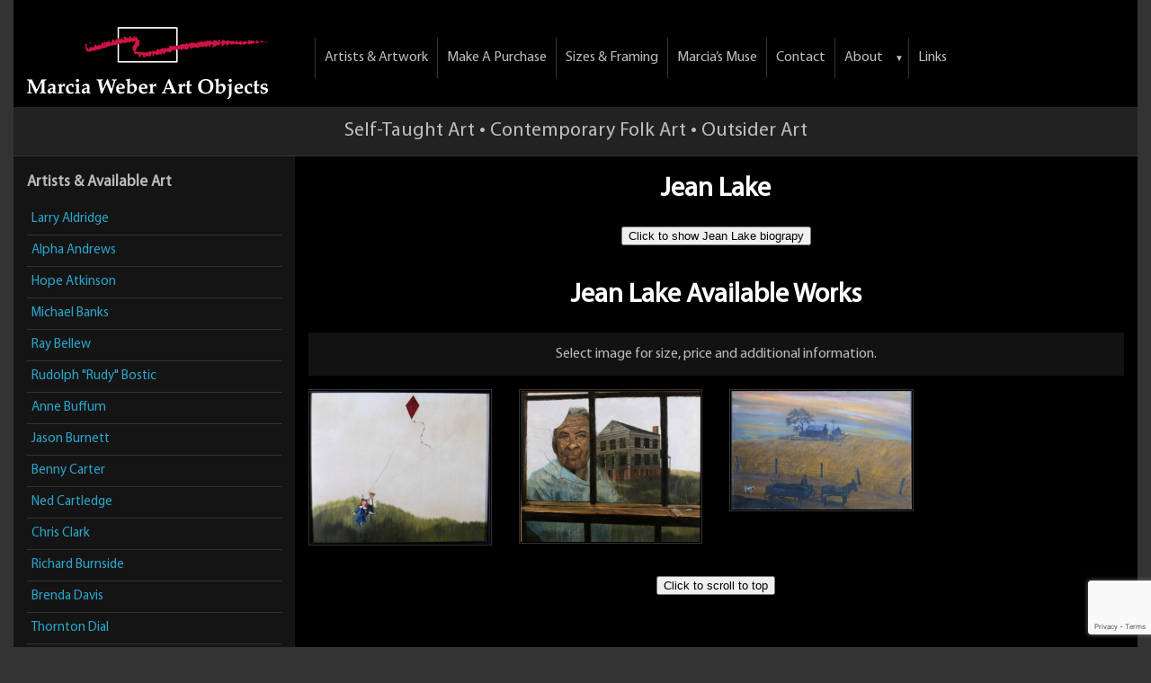

--- FILE ---
content_type: text/html; charset=UTF-8
request_url: https://marciaweberartobjects.com/lake.html
body_size: 11626
content:
<!DOCTYPE html>
<!-- paulirish.com/2008/conditional-stylesheets-vs-css-hacks-answer-neither/ -->
<!--[if IE 8]>    <html class="no-js lt-ie9" lang="en"> <![endif]-->
<!--[if gt IE 8]><!--> <html class="no-js" lang="en"> <!--<![endif]-->

<!-- delete gmpg.org/xfn/11, load jquery when needed, set height on logo -->
<!-- 2025-09-27 - clean up for artist bio -->
<!-- 2025-09-09 - remove twitter header -->


<head>

<meta name="google-site-verification" content="0_HZh9d1PExm6d4KaEF-SvfePV45thZsNJncify9Dck" />
<!-- Global site tag (gtag.js) - Google Analytics -->
<script async src="https://www.googletagmanager.com/gtag/js?id=UA-72374464-1"></script>
<script>
  window.dataLayer = window.dataLayer || [];
  function gtag(){dataLayer.push(arguments);}
  gtag('js', new Date());

  gtag('config', 'UA-72374464-1');
</script>

	
<meta charset="utf-8" />
<!-- Set the viewport width to device width for mobile -->
<meta name="viewport" content="width=device-width" />


<title>Jean Lake Art For Sale -</title>
<link rel="pingback" href="https://marciaweberartobjects.com/xmlrpc.php" />
<link rel="stylesheet" href="https://marciaweberartobjects.com/wp-content/themes/marcia/css/foundation.css">
<link rel="stylesheet" type="text/css" href="https://marciaweberartobjects.com/wp-content/themes/marcia/css/style.css"/>
<link rel="stylesheet" type="text/css" href="https://marciaweberartobjects.com/wp-content/themes/marcia/css/settings.css"/>
<link rel="stylesheet" type="text/css" href="https://marciaweberartobjects.com/wp-content/themes/marcia/css/slimmenu.css">
<link rel="stylesheet" type="text/css" href="https://marciaweberartobjects.com/wp-content/themes/marcia/style.css"/>

<meta name='robots' content='index, follow, max-image-preview:large, max-snippet:-1, max-video-preview:-1' />
	<style>img:is([sizes="auto" i], [sizes^="auto," i]) { contain-intrinsic-size: 3000px 1500px }</style>
	
	<!-- This site is optimized with the Yoast SEO Premium plugin v26.4 (Yoast SEO v26.4) - https://yoast.com/wordpress/plugins/seo/ -->
	<meta name="description" content="Explore works by Alabama self taught artist, Jean Lake, whose paintings capture a past era of the American South." />
	<link rel="canonical" href="https://marciaweberartobjects.com/lake.html" />
	<meta property="og:locale" content="en_US" />
	<meta property="og:type" content="article" />
	<meta property="og:title" content="Jean Lake" />
	<meta property="og:description" content="Explore works by Alabama self taught artist, Jean Lake, whose paintings capture a past era of the American South." />
	<meta property="og:url" content="https://marciaweberartobjects.com/lake.html" />
	<meta property="og:site_name" content="Marcia Weber Art Objects" />
	<meta property="article:modified_time" content="2025-02-14T00:39:44+00:00" />
	<meta property="og:image" content="https://marciaweberartobjects.com/wp-content/uploads/2014/03/jean-Lake-portrait-photo.jpg" />
	<meta property="og:image:width" content="576" />
	<meta property="og:image:height" content="477" />
	<meta property="og:image:type" content="image/jpeg" />
	<script type="application/ld+json" class="yoast-schema-graph">{"@context":"https://schema.org","@graph":[{"@type":"WebPage","@id":"https://marciaweberartobjects.com/lake.html","url":"https://marciaweberartobjects.com/lake.html","name":"Jean Lake Art For Sale -","isPartOf":{"@id":"https://marciaweberartobjects.com/#website"},"primaryImageOfPage":{"@id":"https://marciaweberartobjects.com/lake.html#primaryimage"},"image":{"@id":"https://marciaweberartobjects.com/lake.html#primaryimage"},"thumbnailUrl":"https://marciaweberartobjects.com/wp-content/uploads/2014/03/jean-Lake-portrait-photo.jpg","datePublished":"2014-03-29T09:56:17+00:00","dateModified":"2025-02-14T00:39:44+00:00","description":"Explore works by Alabama self taught artist, Jean Lake, whose paintings capture a past era of the American South.","breadcrumb":{"@id":"https://marciaweberartobjects.com/lake.html#breadcrumb"},"inLanguage":"en-US","potentialAction":[{"@type":"ReadAction","target":["https://marciaweberartobjects.com/lake.html"]}]},{"@type":"ImageObject","inLanguage":"en-US","@id":"https://marciaweberartobjects.com/lake.html#primaryimage","url":"https://marciaweberartobjects.com/wp-content/uploads/2014/03/jean-Lake-portrait-photo.jpg","contentUrl":"https://marciaweberartobjects.com/wp-content/uploads/2014/03/jean-Lake-portrait-photo.jpg","width":576,"height":477,"caption":"jean Lake portrait photo"},{"@type":"BreadcrumbList","@id":"https://marciaweberartobjects.com/lake.html#breadcrumb","itemListElement":[{"@type":"ListItem","position":1,"name":"Home","item":"https://marciaweberartobjects.com/"},{"@type":"ListItem","position":2,"name":"Jean Lake"}]},{"@type":"WebSite","@id":"https://marciaweberartobjects.com/#website","url":"https://marciaweberartobjects.com/","name":"Marcia Weber Art Objects","description":"Marcia Weber Art Objects is a gallery specializing in original works of contemporary folk and outsider art created by self taught artists, open by appointment.","potentialAction":[{"@type":"SearchAction","target":{"@type":"EntryPoint","urlTemplate":"https://marciaweberartobjects.com/?s={search_term_string}"},"query-input":{"@type":"PropertyValueSpecification","valueRequired":true,"valueName":"search_term_string"}}],"inLanguage":"en-US"}]}</script>
	<!-- / Yoast SEO Premium plugin. -->


<link rel='dns-prefetch' href='//www.googletagmanager.com' />
<script type="text/javascript">
/* <![CDATA[ */
window._wpemojiSettings = {"baseUrl":"https:\/\/s.w.org\/images\/core\/emoji\/16.0.1\/72x72\/","ext":".png","svgUrl":"https:\/\/s.w.org\/images\/core\/emoji\/16.0.1\/svg\/","svgExt":".svg","source":{"concatemoji":"https:\/\/marciaweberartobjects.com\/wp-includes\/js\/wp-emoji-release.min.js?ver=9242b31aff6f05becb9a2c9fe6cad559"}};
/*! This file is auto-generated */
!function(s,n){var o,i,e;function c(e){try{var t={supportTests:e,timestamp:(new Date).valueOf()};sessionStorage.setItem(o,JSON.stringify(t))}catch(e){}}function p(e,t,n){e.clearRect(0,0,e.canvas.width,e.canvas.height),e.fillText(t,0,0);var t=new Uint32Array(e.getImageData(0,0,e.canvas.width,e.canvas.height).data),a=(e.clearRect(0,0,e.canvas.width,e.canvas.height),e.fillText(n,0,0),new Uint32Array(e.getImageData(0,0,e.canvas.width,e.canvas.height).data));return t.every(function(e,t){return e===a[t]})}function u(e,t){e.clearRect(0,0,e.canvas.width,e.canvas.height),e.fillText(t,0,0);for(var n=e.getImageData(16,16,1,1),a=0;a<n.data.length;a++)if(0!==n.data[a])return!1;return!0}function f(e,t,n,a){switch(t){case"flag":return n(e,"\ud83c\udff3\ufe0f\u200d\u26a7\ufe0f","\ud83c\udff3\ufe0f\u200b\u26a7\ufe0f")?!1:!n(e,"\ud83c\udde8\ud83c\uddf6","\ud83c\udde8\u200b\ud83c\uddf6")&&!n(e,"\ud83c\udff4\udb40\udc67\udb40\udc62\udb40\udc65\udb40\udc6e\udb40\udc67\udb40\udc7f","\ud83c\udff4\u200b\udb40\udc67\u200b\udb40\udc62\u200b\udb40\udc65\u200b\udb40\udc6e\u200b\udb40\udc67\u200b\udb40\udc7f");case"emoji":return!a(e,"\ud83e\udedf")}return!1}function g(e,t,n,a){var r="undefined"!=typeof WorkerGlobalScope&&self instanceof WorkerGlobalScope?new OffscreenCanvas(300,150):s.createElement("canvas"),o=r.getContext("2d",{willReadFrequently:!0}),i=(o.textBaseline="top",o.font="600 32px Arial",{});return e.forEach(function(e){i[e]=t(o,e,n,a)}),i}function t(e){var t=s.createElement("script");t.src=e,t.defer=!0,s.head.appendChild(t)}"undefined"!=typeof Promise&&(o="wpEmojiSettingsSupports",i=["flag","emoji"],n.supports={everything:!0,everythingExceptFlag:!0},e=new Promise(function(e){s.addEventListener("DOMContentLoaded",e,{once:!0})}),new Promise(function(t){var n=function(){try{var e=JSON.parse(sessionStorage.getItem(o));if("object"==typeof e&&"number"==typeof e.timestamp&&(new Date).valueOf()<e.timestamp+604800&&"object"==typeof e.supportTests)return e.supportTests}catch(e){}return null}();if(!n){if("undefined"!=typeof Worker&&"undefined"!=typeof OffscreenCanvas&&"undefined"!=typeof URL&&URL.createObjectURL&&"undefined"!=typeof Blob)try{var e="postMessage("+g.toString()+"("+[JSON.stringify(i),f.toString(),p.toString(),u.toString()].join(",")+"));",a=new Blob([e],{type:"text/javascript"}),r=new Worker(URL.createObjectURL(a),{name:"wpTestEmojiSupports"});return void(r.onmessage=function(e){c(n=e.data),r.terminate(),t(n)})}catch(e){}c(n=g(i,f,p,u))}t(n)}).then(function(e){for(var t in e)n.supports[t]=e[t],n.supports.everything=n.supports.everything&&n.supports[t],"flag"!==t&&(n.supports.everythingExceptFlag=n.supports.everythingExceptFlag&&n.supports[t]);n.supports.everythingExceptFlag=n.supports.everythingExceptFlag&&!n.supports.flag,n.DOMReady=!1,n.readyCallback=function(){n.DOMReady=!0}}).then(function(){return e}).then(function(){var e;n.supports.everything||(n.readyCallback(),(e=n.source||{}).concatemoji?t(e.concatemoji):e.wpemoji&&e.twemoji&&(t(e.twemoji),t(e.wpemoji)))}))}((window,document),window._wpemojiSettings);
/* ]]> */
</script>
<style id='wp-emoji-styles-inline-css' type='text/css'>

	img.wp-smiley, img.emoji {
		display: inline !important;
		border: none !important;
		box-shadow: none !important;
		height: 1em !important;
		width: 1em !important;
		margin: 0 0.07em !important;
		vertical-align: -0.1em !important;
		background: none !important;
		padding: 0 !important;
	}
</style>
<link rel='stylesheet' id='wp-block-library-css' href='https://marciaweberartobjects.com/wp-includes/css/dist/block-library/style.min.css?ver=9242b31aff6f05becb9a2c9fe6cad559' type='text/css' media='all' />
<style id='classic-theme-styles-inline-css' type='text/css'>
/*! This file is auto-generated */
.wp-block-button__link{color:#fff;background-color:#32373c;border-radius:9999px;box-shadow:none;text-decoration:none;padding:calc(.667em + 2px) calc(1.333em + 2px);font-size:1.125em}.wp-block-file__button{background:#32373c;color:#fff;text-decoration:none}
</style>
<style id='global-styles-inline-css' type='text/css'>
:root{--wp--preset--aspect-ratio--square: 1;--wp--preset--aspect-ratio--4-3: 4/3;--wp--preset--aspect-ratio--3-4: 3/4;--wp--preset--aspect-ratio--3-2: 3/2;--wp--preset--aspect-ratio--2-3: 2/3;--wp--preset--aspect-ratio--16-9: 16/9;--wp--preset--aspect-ratio--9-16: 9/16;--wp--preset--color--black: #000000;--wp--preset--color--cyan-bluish-gray: #abb8c3;--wp--preset--color--white: #ffffff;--wp--preset--color--pale-pink: #f78da7;--wp--preset--color--vivid-red: #cf2e2e;--wp--preset--color--luminous-vivid-orange: #ff6900;--wp--preset--color--luminous-vivid-amber: #fcb900;--wp--preset--color--light-green-cyan: #7bdcb5;--wp--preset--color--vivid-green-cyan: #00d084;--wp--preset--color--pale-cyan-blue: #8ed1fc;--wp--preset--color--vivid-cyan-blue: #0693e3;--wp--preset--color--vivid-purple: #9b51e0;--wp--preset--gradient--vivid-cyan-blue-to-vivid-purple: linear-gradient(135deg,rgba(6,147,227,1) 0%,rgb(155,81,224) 100%);--wp--preset--gradient--light-green-cyan-to-vivid-green-cyan: linear-gradient(135deg,rgb(122,220,180) 0%,rgb(0,208,130) 100%);--wp--preset--gradient--luminous-vivid-amber-to-luminous-vivid-orange: linear-gradient(135deg,rgba(252,185,0,1) 0%,rgba(255,105,0,1) 100%);--wp--preset--gradient--luminous-vivid-orange-to-vivid-red: linear-gradient(135deg,rgba(255,105,0,1) 0%,rgb(207,46,46) 100%);--wp--preset--gradient--very-light-gray-to-cyan-bluish-gray: linear-gradient(135deg,rgb(238,238,238) 0%,rgb(169,184,195) 100%);--wp--preset--gradient--cool-to-warm-spectrum: linear-gradient(135deg,rgb(74,234,220) 0%,rgb(151,120,209) 20%,rgb(207,42,186) 40%,rgb(238,44,130) 60%,rgb(251,105,98) 80%,rgb(254,248,76) 100%);--wp--preset--gradient--blush-light-purple: linear-gradient(135deg,rgb(255,206,236) 0%,rgb(152,150,240) 100%);--wp--preset--gradient--blush-bordeaux: linear-gradient(135deg,rgb(254,205,165) 0%,rgb(254,45,45) 50%,rgb(107,0,62) 100%);--wp--preset--gradient--luminous-dusk: linear-gradient(135deg,rgb(255,203,112) 0%,rgb(199,81,192) 50%,rgb(65,88,208) 100%);--wp--preset--gradient--pale-ocean: linear-gradient(135deg,rgb(255,245,203) 0%,rgb(182,227,212) 50%,rgb(51,167,181) 100%);--wp--preset--gradient--electric-grass: linear-gradient(135deg,rgb(202,248,128) 0%,rgb(113,206,126) 100%);--wp--preset--gradient--midnight: linear-gradient(135deg,rgb(2,3,129) 0%,rgb(40,116,252) 100%);--wp--preset--font-size--small: 13px;--wp--preset--font-size--medium: 20px;--wp--preset--font-size--large: 36px;--wp--preset--font-size--x-large: 42px;--wp--preset--spacing--20: 0.44rem;--wp--preset--spacing--30: 0.67rem;--wp--preset--spacing--40: 1rem;--wp--preset--spacing--50: 1.5rem;--wp--preset--spacing--60: 2.25rem;--wp--preset--spacing--70: 3.38rem;--wp--preset--spacing--80: 5.06rem;--wp--preset--shadow--natural: 6px 6px 9px rgba(0, 0, 0, 0.2);--wp--preset--shadow--deep: 12px 12px 50px rgba(0, 0, 0, 0.4);--wp--preset--shadow--sharp: 6px 6px 0px rgba(0, 0, 0, 0.2);--wp--preset--shadow--outlined: 6px 6px 0px -3px rgba(255, 255, 255, 1), 6px 6px rgba(0, 0, 0, 1);--wp--preset--shadow--crisp: 6px 6px 0px rgba(0, 0, 0, 1);}:where(.is-layout-flex){gap: 0.5em;}:where(.is-layout-grid){gap: 0.5em;}body .is-layout-flex{display: flex;}.is-layout-flex{flex-wrap: wrap;align-items: center;}.is-layout-flex > :is(*, div){margin: 0;}body .is-layout-grid{display: grid;}.is-layout-grid > :is(*, div){margin: 0;}:where(.wp-block-columns.is-layout-flex){gap: 2em;}:where(.wp-block-columns.is-layout-grid){gap: 2em;}:where(.wp-block-post-template.is-layout-flex){gap: 1.25em;}:where(.wp-block-post-template.is-layout-grid){gap: 1.25em;}.has-black-color{color: var(--wp--preset--color--black) !important;}.has-cyan-bluish-gray-color{color: var(--wp--preset--color--cyan-bluish-gray) !important;}.has-white-color{color: var(--wp--preset--color--white) !important;}.has-pale-pink-color{color: var(--wp--preset--color--pale-pink) !important;}.has-vivid-red-color{color: var(--wp--preset--color--vivid-red) !important;}.has-luminous-vivid-orange-color{color: var(--wp--preset--color--luminous-vivid-orange) !important;}.has-luminous-vivid-amber-color{color: var(--wp--preset--color--luminous-vivid-amber) !important;}.has-light-green-cyan-color{color: var(--wp--preset--color--light-green-cyan) !important;}.has-vivid-green-cyan-color{color: var(--wp--preset--color--vivid-green-cyan) !important;}.has-pale-cyan-blue-color{color: var(--wp--preset--color--pale-cyan-blue) !important;}.has-vivid-cyan-blue-color{color: var(--wp--preset--color--vivid-cyan-blue) !important;}.has-vivid-purple-color{color: var(--wp--preset--color--vivid-purple) !important;}.has-black-background-color{background-color: var(--wp--preset--color--black) !important;}.has-cyan-bluish-gray-background-color{background-color: var(--wp--preset--color--cyan-bluish-gray) !important;}.has-white-background-color{background-color: var(--wp--preset--color--white) !important;}.has-pale-pink-background-color{background-color: var(--wp--preset--color--pale-pink) !important;}.has-vivid-red-background-color{background-color: var(--wp--preset--color--vivid-red) !important;}.has-luminous-vivid-orange-background-color{background-color: var(--wp--preset--color--luminous-vivid-orange) !important;}.has-luminous-vivid-amber-background-color{background-color: var(--wp--preset--color--luminous-vivid-amber) !important;}.has-light-green-cyan-background-color{background-color: var(--wp--preset--color--light-green-cyan) !important;}.has-vivid-green-cyan-background-color{background-color: var(--wp--preset--color--vivid-green-cyan) !important;}.has-pale-cyan-blue-background-color{background-color: var(--wp--preset--color--pale-cyan-blue) !important;}.has-vivid-cyan-blue-background-color{background-color: var(--wp--preset--color--vivid-cyan-blue) !important;}.has-vivid-purple-background-color{background-color: var(--wp--preset--color--vivid-purple) !important;}.has-black-border-color{border-color: var(--wp--preset--color--black) !important;}.has-cyan-bluish-gray-border-color{border-color: var(--wp--preset--color--cyan-bluish-gray) !important;}.has-white-border-color{border-color: var(--wp--preset--color--white) !important;}.has-pale-pink-border-color{border-color: var(--wp--preset--color--pale-pink) !important;}.has-vivid-red-border-color{border-color: var(--wp--preset--color--vivid-red) !important;}.has-luminous-vivid-orange-border-color{border-color: var(--wp--preset--color--luminous-vivid-orange) !important;}.has-luminous-vivid-amber-border-color{border-color: var(--wp--preset--color--luminous-vivid-amber) !important;}.has-light-green-cyan-border-color{border-color: var(--wp--preset--color--light-green-cyan) !important;}.has-vivid-green-cyan-border-color{border-color: var(--wp--preset--color--vivid-green-cyan) !important;}.has-pale-cyan-blue-border-color{border-color: var(--wp--preset--color--pale-cyan-blue) !important;}.has-vivid-cyan-blue-border-color{border-color: var(--wp--preset--color--vivid-cyan-blue) !important;}.has-vivid-purple-border-color{border-color: var(--wp--preset--color--vivid-purple) !important;}.has-vivid-cyan-blue-to-vivid-purple-gradient-background{background: var(--wp--preset--gradient--vivid-cyan-blue-to-vivid-purple) !important;}.has-light-green-cyan-to-vivid-green-cyan-gradient-background{background: var(--wp--preset--gradient--light-green-cyan-to-vivid-green-cyan) !important;}.has-luminous-vivid-amber-to-luminous-vivid-orange-gradient-background{background: var(--wp--preset--gradient--luminous-vivid-amber-to-luminous-vivid-orange) !important;}.has-luminous-vivid-orange-to-vivid-red-gradient-background{background: var(--wp--preset--gradient--luminous-vivid-orange-to-vivid-red) !important;}.has-very-light-gray-to-cyan-bluish-gray-gradient-background{background: var(--wp--preset--gradient--very-light-gray-to-cyan-bluish-gray) !important;}.has-cool-to-warm-spectrum-gradient-background{background: var(--wp--preset--gradient--cool-to-warm-spectrum) !important;}.has-blush-light-purple-gradient-background{background: var(--wp--preset--gradient--blush-light-purple) !important;}.has-blush-bordeaux-gradient-background{background: var(--wp--preset--gradient--blush-bordeaux) !important;}.has-luminous-dusk-gradient-background{background: var(--wp--preset--gradient--luminous-dusk) !important;}.has-pale-ocean-gradient-background{background: var(--wp--preset--gradient--pale-ocean) !important;}.has-electric-grass-gradient-background{background: var(--wp--preset--gradient--electric-grass) !important;}.has-midnight-gradient-background{background: var(--wp--preset--gradient--midnight) !important;}.has-small-font-size{font-size: var(--wp--preset--font-size--small) !important;}.has-medium-font-size{font-size: var(--wp--preset--font-size--medium) !important;}.has-large-font-size{font-size: var(--wp--preset--font-size--large) !important;}.has-x-large-font-size{font-size: var(--wp--preset--font-size--x-large) !important;}
:where(.wp-block-post-template.is-layout-flex){gap: 1.25em;}:where(.wp-block-post-template.is-layout-grid){gap: 1.25em;}
:where(.wp-block-columns.is-layout-flex){gap: 2em;}:where(.wp-block-columns.is-layout-grid){gap: 2em;}
:root :where(.wp-block-pullquote){font-size: 1.5em;line-height: 1.6;}
</style>
<link rel='stylesheet' id='contact-form-7-css' href='https://marciaweberartobjects.com/wp-content/plugins/contact-form-7/includes/css/styles.css?ver=6.1.3' type='text/css' media='all' />
<script type="text/javascript" src="https://marciaweberartobjects.com/wp-content/plugins/new-nine-adaptive-images/script.js?ver=1.5.2" id="adaptive-images-js"></script>

<!-- Google tag (gtag.js) snippet added by Site Kit -->
<!-- Google Analytics snippet added by Site Kit -->
<script type="text/javascript" src="https://www.googletagmanager.com/gtag/js?id=GT-TXH79CM" id="google_gtagjs-js" async></script>
<script type="text/javascript" id="google_gtagjs-js-after">
/* <![CDATA[ */
window.dataLayer = window.dataLayer || [];function gtag(){dataLayer.push(arguments);}
gtag("set","linker",{"domains":["marciaweberartobjects.com"]});
gtag("js", new Date());
gtag("set", "developer_id.dZTNiMT", true);
gtag("config", "GT-TXH79CM");
/* ]]> */
</script>
<link rel="https://api.w.org/" href="https://marciaweberartobjects.com/wp-json/" /><link rel="EditURI" type="application/rsd+xml" title="RSD" href="https://marciaweberartobjects.com/xmlrpc.php?rsd" />
<link rel='shortlink' href='https://marciaweberartobjects.com/?p=167' />
<link rel="alternate" title="oEmbed (JSON)" type="application/json+oembed" href="https://marciaweberartobjects.com/wp-json/oembed/1.0/embed?url=https%3A%2F%2Fmarciaweberartobjects.com%2Flake.html" />
<link rel="alternate" title="oEmbed (XML)" type="text/xml+oembed" href="https://marciaweberartobjects.com/wp-json/oembed/1.0/embed?url=https%3A%2F%2Fmarciaweberartobjects.com%2Flake.html&#038;format=xml" />
<meta name="generator" content="Site Kit by Google 1.166.0" /><link rel="icon" href="https://marciaweberartobjects.com/wp-content/uploads/2023/06/logo-1.png" sizes="32x32" />
<link rel="icon" href="https://marciaweberartobjects.com/wp-content/uploads/2023/06/logo-1.png" sizes="192x192" />
<link rel="apple-touch-icon" href="https://marciaweberartobjects.com/wp-content/uploads/2023/06/logo-1.png" />
<meta name="msapplication-TileImage" content="https://marciaweberartobjects.com/wp-content/uploads/2023/06/logo-1.png" />
		<style type="text/css" id="wp-custom-css">
			#wpcf7-f9787-p9788-o1 input[type="url"]{
    background: #ccc;	
	    width: 60%;
}
/* July 2  */
.scrollup {
    width: 60px;
    height: 60px;
    position: fixed;
    bottom: 70px;
    right: 0px;
    display: none;
    z-index: 99999;
    text-indent: -9999px;
    background: url(https://marciaweberartobjects.com/wp-content/uploads/2024/07/scrool-up-arrow.png) no-repeat;
}

img:is([sizes="auto" i], [sizes^="auto," i]) {
    contain-intrinsic-size: 280px 230px;
}
		</style>
		
<!-- jQuery library (served from Google) -->
<script src="https://ajax.googleapis.com/ajax/libs/jquery/1.9.1/jquery.min.js"></script>
<!-- bxSlider Javascript file -->
<script src="https://marciaweberartobjects.com/wp-content/themes/marcia/jquery.bxslider/jquery.bxslider.min.js"></script>
<!-- bxSlider CSS file -->
<link href="https://marciaweberartobjects.com/wp-content/themes/marcia/jquery.bxslider/jquery.bxslider.css" rel="stylesheet" />

<script>
	/*jQuery(document).ready(function(e) {
        jQuery('.top_menu li').mouseover(function(){
			if(jQuery(this).children(".sub-container").is(':animated')){ return false; }
			if(jQuery(this).children("ul").is(':animated')){ return false; }
			jQuery(this).children(".sub-container").slideDown(500);
			jQuery(this).children("ul").slideDown();
		});
		jQuery('.top_menu li').mouseleave(function(){
			if(jQuery(this).children(".sub-container").is(':animated')){ return false; }
			if(jQuery(this).children("ul").is(':animated')){ return false; }
			jQuery(this).children(".sub-container").slideUp(500);
			jQuery(this).children("ul").slideUp();
		});
    });*/
</script>
<script src="https://static.mobilewebsiteserver.com/redirect.js" type="text/javascript"></script>
<!--<script type="text/javascript">Mobile_redirect("https://preview.keepupmobi.mobi/site/marciawebartobjects");</script>-->

	
	
<meta property="og:type" content="website" />

<meta property="og:url" content="https://marciaweberartobjects.com/" />
<meta property="og:image" content="https://marciaweberartobjects.com/wp-content/uploads/2025/04/68f230c5-24ed-4841-975b-80be649db82c.jpg" />


</head>

<body class="wp-singular artists-template-default single single-artists postid-167 wp-theme-marcia">

<!--Start Header here-->
<div class="row">
    <div class="twelve columns">
        <div class="header">
            <div class="row">
                <div class="three columns">
                    <div class="logo"><a href="https://marciaweberartobjects.com"><img src="https://marciaweberartobjects.com/wp-content/themes/marcia/img/logo.png" alt="" width="268" height="80"></a></div>
                </div>	
                <div class="nine columns menu_part">
                    <div class="top_menu"><ul id="menu-menu-1" class="slimmenu"><li id="menu-item-5876" class="menu-item menu-item-type-post_type menu-item-object-page menu-item-5876"><a href="https://marciaweberartobjects.com/artists.html">Artists &#038; Artwork</a></li>
<li id="menu-item-5938" class="menu-item menu-item-type-post_type menu-item-object-page menu-item-5938"><a href="https://marciaweberartobjects.com/how-to-make-a-purchase.html">Make a Purchase</a></li>
<li id="menu-item-6124" class="menu-item menu-item-type-post_type menu-item-object-page menu-item-6124"><a href="https://marciaweberartobjects.com/about-our-frames-and-art-sizes/">Sizes &#038; Framing</a></li>
<li id="menu-item-7703" class="menu-item menu-item-type-post_type menu-item-object-page current_page_parent menu-item-7703"><a href="https://marciaweberartobjects.com/blog/">Marcia’s Muse</a></li>
<li id="menu-item-13119" class="menu-item menu-item-type-post_type menu-item-object-page menu-item-13119"><a href="https://marciaweberartobjects.com/contact.html">Contact</a></li>
<li id="menu-item-5932" class="menu-item menu-item-type-custom menu-item-object-custom menu-item-has-children menu-item-5932"><a href="#">About</a>
<ul class="sub-menu">
	<li id="menu-item-5936" class="menu-item menu-item-type-post_type menu-item-object-page menu-item-5936"><a href="https://marciaweberartobjects.com/aboutgal.html">About the Gallery</a></li>
	<li id="menu-item-5935" class="menu-item menu-item-type-post_type menu-item-object-page menu-item-5935"><a href="https://marciaweberartobjects.com/aboutart.html">About the Art</a></li>
	<li id="menu-item-6129" class="menu-item menu-item-type-post_type menu-item-object-page menu-item-6129"><a href="https://marciaweberartobjects.com/about-marcia-weber/">About Marcia Weber</a></li>
</ul>
</li>
<li id="menu-item-5939" class="menu-item menu-item-type-post_type menu-item-object-page menu-item-5939"><a href="https://marciaweberartobjects.com/interesting-links.html">Links</a></li>
</ul></div>                    
                </div>
            </div>
        </div>
        <p class="vist-us" style="background:#222;">
            Self-Taught Art • Contemporary Folk Art • Outsider Art
        </p>
    </div>
</div>


<!--end Header here-->
<!-- 2025-10-30  remove references to $tmp_post -->
<!-- 2025-10-02 put js for artistbio on this page only -->
<!-- 2025-09-27 show/hide bio, back to top, artist name in available works --> 

<!-- add script to support artist bio hiding on this page only -->
<script src="https://marciaweberartobjects.com/wp-content/themes/marcia/javascripts/artistbio17.js"></script>

<div class="row">
    <div class="twelve columns">
    <div class="featured fp_wk single-artists" id="single-artists">
    <div class="three columns mhsidebar" style="background: #141414;
margin-top: -20px;
padding-top: 20px;">
    <aside>
        <h5>Artists & Available Art</h5>
        <ul>
             
                <li><a class="" href="https://marciaweberartobjects.com/artists/larry-aldridge/">Larry Aldridge</a></li>
             
                <li><a class="" href="https://marciaweberartobjects.com/andrews.html">Alpha  Andrews</a></li>
             
                <li><a class="" href="https://marciaweberartobjects.com/hope.html">Hope Atkinson</a></li>
             
                <li><a class="" href="https://marciaweberartobjects.com/banks.html">Michael  Banks</a></li>
             
                <li><a class="" href="https://marciaweberartobjects.com/artists/ray-bellew/">Ray Bellew</a></li>
             
                <li><a class="" href="https://marciaweberartobjects.com/bostic.html">Rudolph  "Rudy" Bostic</a></li>
             
                <li><a class="" href="https://marciaweberartobjects.com/buffum.html">Anne  Buffum</a></li>
             
                <li><a class="" href="https://marciaweberartobjects.com/artists/jason-burnett/">Jason Burnett</a></li>
             
                <li><a class="" href="https://marciaweberartobjects.com/artists/benny-carter/">Benny Carter</a></li>
             
                <li><a class="" href="https://marciaweberartobjects.com/artists/ned-cartledge/">Ned Cartledge</a></li>
             
                <li><a class="" href="https://marciaweberartobjects.com/artists/chris-clark-2/">Chris Clark</a></li>
             
                <li><a class="" href="https://marciaweberartobjects.com/burnside.html">Richard  Burnside</a></li>
             
                <li><a class="" href="https://marciaweberartobjects.com/artists/brenda-davis-2/">Brenda Davis</a></li>
             
                <li><a class="" href="https://marciaweberartobjects.com/artists/thornton-dial/">Thornton Dial</a></li>
             
                <li><a class="" href="https://marciaweberartobjects.com/artists/hawa-diallo/">Hawa Diallo</a></li>
             
                <li><a class="" href="https://marciaweberartobjects.com/finster.html">Howard  Finster</a></li>
             
                <li><a class="" href="https://marciaweberartobjects.com/gibson.html">Sybil  Gibson</a></li>
             
                <li><a class="" href="https://marciaweberartobjects.com/godie.html">Lee  Godie</a></li>
             
                <li><a class="" href="https://marciaweberartobjects.com/artists/dorethey-gorham/">Dorethey Gorham</a></li>
             
                <li><a class="" href="https://marciaweberartobjects.com/grgich.html">Anne  Grgich</a></li>
             
                <li><a class="" href="https://marciaweberartobjects.com/halozan.html">Bertha Halozan</a></li>
             
                <li><a class="" href="https://marciaweberartobjects.com/artists/rev-herman-hayes/">Rev. Herman Hayes</a></li>
             
                <li><a class="" href="https://marciaweberartobjects.com/hardin.html">Joseph  Hardin</a></li>
             
                <li><a class="" href="https://marciaweberartobjects.com/artists/bessie-harvey/">Bessie Harvey</a></li>
             
                <li><a class="" href="https://marciaweberartobjects.com/artists/spencer-herr/">Spencer Herr</a></li>
             
                <li><a class="" href="https://marciaweberartobjects.com/jennings.html">James Harold Jennings</a></li>
             
                <li><a class="current" href="https://marciaweberartobjects.com/lake.html">Jean  Lake</a></li>
             
                <li><a class="" href="https://marciaweberartobjects.com/elegge.html">Eric  Legge</a></li>
             
                <li><a class="" href="https://marciaweberartobjects.com/livingstone.html">Calvin  Livingston</a></li>
             
                <li><a class="" href="https://marciaweberartobjects.com/long.html">Woodie  Long</a></li>
             
                <li><a class="" href="https://marciaweberartobjects.com/clucas.html">Charlie  Lucas</a></li>
             
                <li><a class="" href="https://marciaweberartobjects.com/marquardt.html">Erika  Marquardt</a></li>
             
                <li><a class="" href="https://marciaweberartobjects.com/mcguigan.html">Frank  McGuigan</a></li>
             
                <li><a class="" href="https://marciaweberartobjects.com/artists/sam-mcmillan/">Sam McMillan</a></li>
             
                <li><a class="" href="https://marciaweberartobjects.com/artists/sister-gertrude-morgan-art-for-sale/">Sister Gertrude Morgan</a></li>
             
                <li><a class="" href="https://marciaweberartobjects.com/new.html">Bruce  New</a></li>
             
                <li><a class="" href="https://marciaweberartobjects.com/nichols.html">Pak Nichols</a></li>
             
                <li><a class="" href="https://marciaweberartobjects.com/perkins.html">B F Perkins</a></li>
             
                <li><a class="" href="https://marciaweberartobjects.com/rakes.html">Sarah  Rakes</a></li>
             
                <li><a class="" href="https://marciaweberartobjects.com/robinson.html">Ruth  Robinson</a></li>
             
                <li><a class="" href="https://marciaweberartobjects.com/rogers.html">Juanita  Rogers</a></li>
             
                <li><a class="" href="https://marciaweberartobjects.com/artists/nellie-mae-rowe/">Nellie Mae Rowe</a></li>
             
                <li><a class="" href="https://marciaweberartobjects.com/artists/harry-saffold-jr/">Harry Saffold, Jr.</a></li>
             
                <li><a class="" href="https://marciaweberartobjects.com/savitsky.html">Jack  Savitsky</a></li>
             
                <li><a class="" href="https://marciaweberartobjects.com/william.html">William  "Sezah"</a></li>
             
                <li><a class="" href="https://marciaweberartobjects.com/artists/fish-charlie-simmons/">"Fish Charlie" Simmons</a></li>
             
                <li><a class="" href="https://marciaweberartobjects.com/sims.html">Bernice  Sims</a></li>
             
                <li><a class="" href="https://marciaweberartobjects.com/smith.html">Robert E. Smith</a></li>
             
                <li><a class="" href="https://marciaweberartobjects.com/artists/buddy-snipe/">James "Buddy" Snipe</a></li>
             
                <li><a class="" href="https://marciaweberartobjects.com/sudduth.html">Jimmie Lee Sudduth</a></li>
             
                <li><a class="" href="https://marciaweberartobjects.com/talpazan.html">Ionel  Talpazan</a></li>
             
                <li><a class="" href="https://marciaweberartobjects.com/teel.html">Wanda  Teel</a></li>
             
                <li><a class="" href="https://marciaweberartobjects.com/tollivera.html">Annie Tolliver</a></li>
             
                <li><a class="" href="https://marciaweberartobjects.com/charles-tolliver.html">Charles Tolliver</a></li>
             
                <li><a class="" href="https://marciaweberartobjects.com/tolliverm.html">Mose  Tolliver</a></li>
             
                <li><a class="" href="https://marciaweberartobjects.com/traylor.html">Bill  Traylor</a></li>
             
                <li><a class="" href="https://marciaweberartobjects.com/artists/fred-webster/">Fred Webster</a></li>
             
                <li><a class="" href="https://marciaweberartobjects.com/west.html">Myrtice  West</a></li>
             
                <li><a class="" href="https://marciaweberartobjects.com/white.html">Willie  White</a></li>
             
                <li><a class="" href="https://marciaweberartobjects.com/williams.html">"Artist Chuckie" Williams</a></li>
             
                <li><a class="" href="https://marciaweberartobjects.com/purvis.html">Purvis Young</a></li>
             
                <li><a class="" href="https://marciaweberartobjects.com/zeldisd.html">David Zeldis</a></li>
             
                <li><a class="" href="https://marciaweberartobjects.com/zeldis.html">Malcah Zeldis</a></li>
             
                <li><a class="" href="https://marciaweberartobjects.com/artists/a-life-story-martin-luther-king-paintings-by-malcah-zeldis/"> A Life Story: Martin Luther King...Paintings by Malcah Zeldis</a></li>
             
                <li><a class="" href="https://marciaweberartobjects.com/artists/faces/"> Faces</a></li>
             
                <li><a class="" href="https://marciaweberartobjects.com/artists/places/"> Places</a></li>
             
                <li><a class="" href="https://marciaweberartobjects.com/artists/latin-american-folk-paintings/">Latin American & Caribbean Folk Paintings </a></li>
             
                <li><a class="" href="https://marciaweberartobjects.com/artists/ex-votos-mexican-folk-art/">Ex Votos - Mexican Folk Art, Peruvian Milagros </a></li>
             
                <li><a class="" href="https://marciaweberartobjects.com/artists/retablos-mexican-folk/">Retablos - Mexican Folk Art </a></li>
             
                <li><a class="" href="https://marciaweberartobjects.com/artists/art-creation-foundation-for-children-benefit-sale/">Art Creation Foundation For Children     Benefit Sale </a></li>
             
                <li><a class="" href="https://marciaweberartobjects.com/artists/gift-ideas/">  Gift Ideas</a></li>
             
                <li><a class="" href="https://marciaweberartobjects.com/artists/celebrate-summer-with-woodie-long/">Celebrate Summer with Woodie Long! </a></li>
             
                <li><a class="" href="https://marciaweberartobjects.com/artists/beloved-animals/"> Beloved Animals</a></li>
                         
        	<li><a href="https://marciaweberartobjects.com/More-available-art-artists.html"><strong>Various Art & Artists</strong></a></li>
        </ul>
        
    </aside>
</div>    <div class="nine columns text_justify">
           			 <h1 class="heading">Jean Lake</h1>
             <div id="single-artist-show" style="display: block;" class="centertext">
                <button class="buttoncenter" onclick="artistBio()">Click to show Jean Lake biograpy</button>
             </div>
             <div id="single-artist-bio" style="display: none; " class="row">
                <div class="twelve columns">
                    <div class="centertext"><button onclick="artistBio()">Click to hide Jean Lake biograpy</button><br /><br /><br /></div>
                    <img src="https://marciaweberartobjects.com/wp-content/uploads/2014/03/jean-Lake-portrait-photo.jpg" class="alignleft wp-post-image" alt="jean Lake portrait photo" decoding="async" fetchpriority="high" srcset="https://marciaweberartobjects.com/wp-content/uploads/2014/03/jean-Lake-portrait-photo.jpg 576w, https://marciaweberartobjects.com/wp-content/uploads/2014/03/jean-Lake-portrait-photo-300x248.jpg 300w" sizes="(max-width: 576px) 100vw, 576px" />                                    </div>
                <div class="twelve columns"><p></p><p></p></div>
                <div class="centertext"><button onclick="artistBio()">Click to hide Jean Lake biograpy</button></div>
             </div>
    	        
        <div class="row">
        <p>&nbsp;</p>
        	<div class="twelve columns">
                <h1 class="heading centertext">Jean Lake Available Works</h1><p class="vist-us">
        Select image for size, price and additional information.
    	</p>
            </div>
				   
                    <div class="three columns" style="clear:both">
                            <div class="margin_bot"><a href="https://marciaweberartobjects.com/work/jean-lake-13720/"><img src="https://marciaweberartobjects.com/wp-content/uploads/2025/03/12720B-300x255.jpg" class="attachment-medium size-medium wp-post-image" alt="Untitled by Jean Lake oil on board 20.5&quot; x 23.75&quot; in wide original frame 26.5&quot; x 30&quot; $6000 #13720" decoding="async" loading="lazy" srcset="https://marciaweberartobjects.com/wp-content/uploads/2025/03/12720B-300x255.jpg 300w, https://marciaweberartobjects.com/wp-content/uploads/2025/03/12720B.jpg 475w" sizes="auto, (max-width: 300px) 100vw, 300px" /></a></div>
                    </div>
                
                    <div class="three columns" >
                            <div class="margin_bot"><a href="https://marciaweberartobjects.com/work/jean-lake-13719/"><img src="https://marciaweberartobjects.com/wp-content/uploads/2025/03/13719B-300x251.jpg" class="attachment-medium size-medium wp-post-image" alt="&quot;Reflections of Lena&quot; by Jean Lake oil on board 20&quot; x 24&quot; in narrow wood frame 22.5&quot; x 26.5&quot; $7500 #13719" decoding="async" loading="lazy" srcset="https://marciaweberartobjects.com/wp-content/uploads/2025/03/13719B-300x251.jpg 300w, https://marciaweberartobjects.com/wp-content/uploads/2025/03/13719B.jpg 475w" sizes="auto, (max-width: 300px) 100vw, 300px" /></a></div>
                    </div>
                
                    <div class="three columns" >
                            <div class="margin_bot"><a href="https://marciaweberartobjects.com/work/11493/"><img src="https://marciaweberartobjects.com/wp-content/uploads/2015/11/11493-300x198.jpg" class="attachment-medium size-medium wp-post-image" alt="Sunset Farm by Jean Lake oil on wood panel 24&quot; x 36&quot; unframed $3000 #11493" decoding="async" loading="lazy" srcset="https://marciaweberartobjects.com/wp-content/uploads/2015/11/11493-300x198.jpg 300w, https://marciaweberartobjects.com/wp-content/uploads/2015/11/11493-768x507.jpg 768w, https://marciaweberartobjects.com/wp-content/uploads/2015/11/11493.jpg 900w" sizes="auto, (max-width: 300px) 100vw, 300px" /></a></div>
                    </div>
               
              
        </div>
         <div class="centertext"><button onclick="artistTop()">Click to scroll to top</button></div>
        
        </div>
    </div>
    </div>
</div>

<!-- 2025-10-02 remove artist bio support script and add to single artist page -->
<!-- 2025-09-27 add artist bio support script -->

<!--Start footer here-->
<div class="row">
    <div class="twelve columns">
        <div class="footer">
            <div class="row">
                <div class="three columns" style="width: 32%; text-align: center; color: #ffffff;" >
						<h3 style="color: #ffffff;">Marcia Weber Art Objects</h3>
						<p style="margin-bottom: 15px;><a href="tel:+1 334-262-5349">Call +1 334-262-5349</a><br />
						<a style="margin-bottom: 15px; href="sms:+1 334-262-5349">Text: +1 334-262-5349</a><br />
						<a style="margin-bottom: 15px; href="mailto:marcia@marciaweberartobjects.com">Email: marcia@marciaweberartobjects.com</a></p><br /><br />
                </div>
				
				<div class="three columns" style="width: 32%; text-align: center; margin-left: 10px; color: #ffffff;">
<h5 style="color: #ffffff;">Marcia Weber Art Objects</h5> is a gallery focused on original art by self-taught artists. Established in 1991, the gallery has presented 35 exhibitions in New York, Atlanta, Chicago and Sante Fe.  Over 1000 works are available to be viewed on this website.  Click on art images to get full information including title, media, size, frame and price. Contact us to purchase a work or with a question.  Your purchase may be shipped anywhere in the United States.</p>
                </div>
				
                <div class="three columns" style="width: 32%; text-align: center; margin-left: 10px; color: #ffffff;">
<br><br><a target="_blank" title="Click for the Business Review of Marcia Weber Art Objects, Inc., an Art Galleries, Dealers & Consultants in Montgomery AL" href="https://www.bbb.org/csal/business-reviews/art-galleries-dealers-and-consultants/marcia-weber-art-objects-in-montgomery-al-90021589#sealclick"><img alt="Click for the BBB Business Review of this Art Galleries, Dealers & Consultants in Montgomery AL" style="border: 0;" src="https://seal-centralalabama.bbb.org/seals/blue-seal-250-52-marciaweberartobjectsinc-90021589.png" /></a><br /><br /><br /><br />
				</div>
            </div>
         </div>
		
         <div class="copy-right">
		 	<div class="row">
                <div class="six columns">
		 			<span><a href="/sitemap/">Sitemap</a></span><br />
                </div>
                <div class="six columns">
                    <div class="icon">
                        <a target="_blank" href="https://www.facebook.com/marciaweberart/"><img src="https://marciaweberartobjects.com/wp-content/themes/marcia/../../uploads/2025/06/fbicon.png" alt="Facebook"></a>
                        <a target="_blank" href="https://www.instagram.com/marciaweberartobjects/"><img src="https://marciaweberartobjects.com/wp-content/themes/marcia/../../uploads/2024/10/instagram-2.png" alt="Instagram"></a>
						<a target="_blank" href="https://www.linkedin.com/in/marciaweber/"><img src="https://marciaweberartobjects.com/wp-content/themes/marcia/img/ff2.png" alt="LinkedIn"></a>
						<a target="_blank" href="https://www.youtube.com/@MarciaWeberArtObjects/"><img src="https://marciaweberartobjects.com/wp-content/themes/marcia/../../uploads/2024/10/youtube-2.png" alt="YouTube"></a>
                    </div>
                </div>
				<div class="twelve columns">
					<a href="/">Copyright 2025, Marcia Weber Art Objects, Inc</a>.  All contents of this website may not be used in print or online elsewhere without express written permission. See our <a href="http://1fc.25d.myftpupload.com/privacy-policy/">Privacy Policy</a><br />
				</div>
			</div>
		</div>
	</div>
<!-- </div>
</div>  -->
<!--end footer here-->
<script src="https://marciaweberartobjects.com/wp-content/themes/marcia/javascripts/jquery.slimmenu.js"></script>
<script src="https://marciaweberartobjects.com/wp-content/themes/marcia/javascripts/jquery.easing.min.js"></script>
<script>
jQuery('ul.slimmenu').slimmenu(
{
	resizeWidth: '1110',
	collapserTitle: 'Main Menu',
	easingEffect:'easeInOutQuint',
	animSpeed:'medium',
	indentChildren: true,
	childrenIndenter: '&raquo;'
});
jQuery(document).ready(function(){
  jQuery('.imgslider').bxSlider({
	  pager: true,
	  controls: false
	  
  });
});
</script>




<!-- add script to support artist bio hiding 
<script src="https://marciaweberartobjects.com/wp-content/themes/marcia/javascripts/artistbio17.js"></script> -->


<script type="speculationrules">
{"prefetch":[{"source":"document","where":{"and":[{"href_matches":"\/*"},{"not":{"href_matches":["\/wp-*.php","\/wp-admin\/*","\/wp-content\/uploads\/*","\/wp-content\/*","\/wp-content\/plugins\/*","\/wp-content\/themes\/marcia\/*","\/*\\?(.+)"]}},{"not":{"selector_matches":"a[rel~=\"nofollow\"]"}},{"not":{"selector_matches":".no-prefetch, .no-prefetch a"}}]},"eagerness":"conservative"}]}
</script>
<script type="text/javascript" src="https://marciaweberartobjects.com/wp-includes/js/dist/hooks.min.js?ver=4d63a3d491d11ffd8ac6" id="wp-hooks-js"></script>
<script type="text/javascript" src="https://marciaweberartobjects.com/wp-includes/js/dist/i18n.min.js?ver=5e580eb46a90c2b997e6" id="wp-i18n-js"></script>
<script type="text/javascript" id="wp-i18n-js-after">
/* <![CDATA[ */
wp.i18n.setLocaleData( { 'text direction\u0004ltr': [ 'ltr' ] } );
/* ]]> */
</script>
<script type="text/javascript" src="https://marciaweberartobjects.com/wp-content/plugins/contact-form-7/includes/swv/js/index.js?ver=6.1.3" id="swv-js"></script>
<script type="text/javascript" id="contact-form-7-js-before">
/* <![CDATA[ */
var wpcf7 = {
    "api": {
        "root": "https:\/\/marciaweberartobjects.com\/wp-json\/",
        "namespace": "contact-form-7\/v1"
    },
    "cached": 1
};
/* ]]> */
</script>
<script type="text/javascript" src="https://marciaweberartobjects.com/wp-content/plugins/contact-form-7/includes/js/index.js?ver=6.1.3" id="contact-form-7-js"></script>
<script type="text/javascript" src="https://www.google.com/recaptcha/api.js?render=6Le4nlkgAAAAAB8t2dcrcn76a_Vu8kYk96qZ6Ctq&amp;ver=3.0" id="google-recaptcha-js"></script>
<script type="text/javascript" src="https://marciaweberartobjects.com/wp-includes/js/dist/vendor/wp-polyfill.min.js?ver=3.15.0" id="wp-polyfill-js"></script>
<script type="text/javascript" id="wpcf7-recaptcha-js-before">
/* <![CDATA[ */
var wpcf7_recaptcha = {
    "sitekey": "6Le4nlkgAAAAAB8t2dcrcn76a_Vu8kYk96qZ6Ctq",
    "actions": {
        "homepage": "homepage",
        "contactform": "contactform"
    }
};
/* ]]> */
</script>
<script type="text/javascript" src="https://marciaweberartobjects.com/wp-content/plugins/contact-form-7/modules/recaptcha/index.js?ver=6.1.3" id="wpcf7-recaptcha-js"></script>
<!-- Google Code for Remarketing Tag -->
<!--------------------------------------------------
Remarketing tags may not be associated with personally identifiable information or placed on pages related to sensitive categories. See more information and instructions on how to setup the tag on: https://google.com/ads/remarketingsetup
--------------------------------------------------->
<script type="text/javascript">
/* <![CDATA[ */
var google_conversion_id = 876515170;
var google_custom_params = window.google_tag_params;
var google_remarketing_only = true;
/* ]]> */
</script>
<script type="text/javascript" src="//www.googleadservices.com/pagead/conversion.js">
</script>
<noscript>
<div style="display:inline;">
<img height="1" width="1" style="border-style:none;" alt="" src="//googleads.g.doubleclick.net/pagead/viewthroughconversion/876515170/?value=0&amp;guid=ON&amp;script=0"/>
</div>
</noscript>
<script>(function(){function c(){var b=a.contentDocument||a.contentWindow.document;if(b){var d=b.createElement('script');d.innerHTML="window.__CF$cv$params={r:'9a5fa63b7fb389da',t:'MTc2NDM5MzU1OC4wMDAwMDA='};var a=document.createElement('script');a.nonce='';a.src='/cdn-cgi/challenge-platform/scripts/jsd/main.js';document.getElementsByTagName('head')[0].appendChild(a);";b.getElementsByTagName('head')[0].appendChild(d)}}if(document.body){var a=document.createElement('iframe');a.height=1;a.width=1;a.style.position='absolute';a.style.top=0;a.style.left=0;a.style.border='none';a.style.visibility='hidden';document.body.appendChild(a);if('loading'!==document.readyState)c();else if(window.addEventListener)document.addEventListener('DOMContentLoaded',c);else{var e=document.onreadystatechange||function(){};document.onreadystatechange=function(b){e(b);'loading'!==document.readyState&&(document.onreadystatechange=e,c())}}}})();</script></body>
</html>

--- FILE ---
content_type: text/html; charset=utf-8
request_url: https://www.google.com/recaptcha/api2/anchor?ar=1&k=6Le4nlkgAAAAAB8t2dcrcn76a_Vu8kYk96qZ6Ctq&co=aHR0cHM6Ly9tYXJjaWF3ZWJlcmFydG9iamVjdHMuY29tOjQ0Mw..&hl=en&v=TkacYOdEJbdB_JjX802TMer9&size=invisible&anchor-ms=20000&execute-ms=15000&cb=qy9tqlvbe8zs
body_size: 45516
content:
<!DOCTYPE HTML><html dir="ltr" lang="en"><head><meta http-equiv="Content-Type" content="text/html; charset=UTF-8">
<meta http-equiv="X-UA-Compatible" content="IE=edge">
<title>reCAPTCHA</title>
<style type="text/css">
/* cyrillic-ext */
@font-face {
  font-family: 'Roboto';
  font-style: normal;
  font-weight: 400;
  src: url(//fonts.gstatic.com/s/roboto/v18/KFOmCnqEu92Fr1Mu72xKKTU1Kvnz.woff2) format('woff2');
  unicode-range: U+0460-052F, U+1C80-1C8A, U+20B4, U+2DE0-2DFF, U+A640-A69F, U+FE2E-FE2F;
}
/* cyrillic */
@font-face {
  font-family: 'Roboto';
  font-style: normal;
  font-weight: 400;
  src: url(//fonts.gstatic.com/s/roboto/v18/KFOmCnqEu92Fr1Mu5mxKKTU1Kvnz.woff2) format('woff2');
  unicode-range: U+0301, U+0400-045F, U+0490-0491, U+04B0-04B1, U+2116;
}
/* greek-ext */
@font-face {
  font-family: 'Roboto';
  font-style: normal;
  font-weight: 400;
  src: url(//fonts.gstatic.com/s/roboto/v18/KFOmCnqEu92Fr1Mu7mxKKTU1Kvnz.woff2) format('woff2');
  unicode-range: U+1F00-1FFF;
}
/* greek */
@font-face {
  font-family: 'Roboto';
  font-style: normal;
  font-weight: 400;
  src: url(//fonts.gstatic.com/s/roboto/v18/KFOmCnqEu92Fr1Mu4WxKKTU1Kvnz.woff2) format('woff2');
  unicode-range: U+0370-0377, U+037A-037F, U+0384-038A, U+038C, U+038E-03A1, U+03A3-03FF;
}
/* vietnamese */
@font-face {
  font-family: 'Roboto';
  font-style: normal;
  font-weight: 400;
  src: url(//fonts.gstatic.com/s/roboto/v18/KFOmCnqEu92Fr1Mu7WxKKTU1Kvnz.woff2) format('woff2');
  unicode-range: U+0102-0103, U+0110-0111, U+0128-0129, U+0168-0169, U+01A0-01A1, U+01AF-01B0, U+0300-0301, U+0303-0304, U+0308-0309, U+0323, U+0329, U+1EA0-1EF9, U+20AB;
}
/* latin-ext */
@font-face {
  font-family: 'Roboto';
  font-style: normal;
  font-weight: 400;
  src: url(//fonts.gstatic.com/s/roboto/v18/KFOmCnqEu92Fr1Mu7GxKKTU1Kvnz.woff2) format('woff2');
  unicode-range: U+0100-02BA, U+02BD-02C5, U+02C7-02CC, U+02CE-02D7, U+02DD-02FF, U+0304, U+0308, U+0329, U+1D00-1DBF, U+1E00-1E9F, U+1EF2-1EFF, U+2020, U+20A0-20AB, U+20AD-20C0, U+2113, U+2C60-2C7F, U+A720-A7FF;
}
/* latin */
@font-face {
  font-family: 'Roboto';
  font-style: normal;
  font-weight: 400;
  src: url(//fonts.gstatic.com/s/roboto/v18/KFOmCnqEu92Fr1Mu4mxKKTU1Kg.woff2) format('woff2');
  unicode-range: U+0000-00FF, U+0131, U+0152-0153, U+02BB-02BC, U+02C6, U+02DA, U+02DC, U+0304, U+0308, U+0329, U+2000-206F, U+20AC, U+2122, U+2191, U+2193, U+2212, U+2215, U+FEFF, U+FFFD;
}
/* cyrillic-ext */
@font-face {
  font-family: 'Roboto';
  font-style: normal;
  font-weight: 500;
  src: url(//fonts.gstatic.com/s/roboto/v18/KFOlCnqEu92Fr1MmEU9fCRc4AMP6lbBP.woff2) format('woff2');
  unicode-range: U+0460-052F, U+1C80-1C8A, U+20B4, U+2DE0-2DFF, U+A640-A69F, U+FE2E-FE2F;
}
/* cyrillic */
@font-face {
  font-family: 'Roboto';
  font-style: normal;
  font-weight: 500;
  src: url(//fonts.gstatic.com/s/roboto/v18/KFOlCnqEu92Fr1MmEU9fABc4AMP6lbBP.woff2) format('woff2');
  unicode-range: U+0301, U+0400-045F, U+0490-0491, U+04B0-04B1, U+2116;
}
/* greek-ext */
@font-face {
  font-family: 'Roboto';
  font-style: normal;
  font-weight: 500;
  src: url(//fonts.gstatic.com/s/roboto/v18/KFOlCnqEu92Fr1MmEU9fCBc4AMP6lbBP.woff2) format('woff2');
  unicode-range: U+1F00-1FFF;
}
/* greek */
@font-face {
  font-family: 'Roboto';
  font-style: normal;
  font-weight: 500;
  src: url(//fonts.gstatic.com/s/roboto/v18/KFOlCnqEu92Fr1MmEU9fBxc4AMP6lbBP.woff2) format('woff2');
  unicode-range: U+0370-0377, U+037A-037F, U+0384-038A, U+038C, U+038E-03A1, U+03A3-03FF;
}
/* vietnamese */
@font-face {
  font-family: 'Roboto';
  font-style: normal;
  font-weight: 500;
  src: url(//fonts.gstatic.com/s/roboto/v18/KFOlCnqEu92Fr1MmEU9fCxc4AMP6lbBP.woff2) format('woff2');
  unicode-range: U+0102-0103, U+0110-0111, U+0128-0129, U+0168-0169, U+01A0-01A1, U+01AF-01B0, U+0300-0301, U+0303-0304, U+0308-0309, U+0323, U+0329, U+1EA0-1EF9, U+20AB;
}
/* latin-ext */
@font-face {
  font-family: 'Roboto';
  font-style: normal;
  font-weight: 500;
  src: url(//fonts.gstatic.com/s/roboto/v18/KFOlCnqEu92Fr1MmEU9fChc4AMP6lbBP.woff2) format('woff2');
  unicode-range: U+0100-02BA, U+02BD-02C5, U+02C7-02CC, U+02CE-02D7, U+02DD-02FF, U+0304, U+0308, U+0329, U+1D00-1DBF, U+1E00-1E9F, U+1EF2-1EFF, U+2020, U+20A0-20AB, U+20AD-20C0, U+2113, U+2C60-2C7F, U+A720-A7FF;
}
/* latin */
@font-face {
  font-family: 'Roboto';
  font-style: normal;
  font-weight: 500;
  src: url(//fonts.gstatic.com/s/roboto/v18/KFOlCnqEu92Fr1MmEU9fBBc4AMP6lQ.woff2) format('woff2');
  unicode-range: U+0000-00FF, U+0131, U+0152-0153, U+02BB-02BC, U+02C6, U+02DA, U+02DC, U+0304, U+0308, U+0329, U+2000-206F, U+20AC, U+2122, U+2191, U+2193, U+2212, U+2215, U+FEFF, U+FFFD;
}
/* cyrillic-ext */
@font-face {
  font-family: 'Roboto';
  font-style: normal;
  font-weight: 900;
  src: url(//fonts.gstatic.com/s/roboto/v18/KFOlCnqEu92Fr1MmYUtfCRc4AMP6lbBP.woff2) format('woff2');
  unicode-range: U+0460-052F, U+1C80-1C8A, U+20B4, U+2DE0-2DFF, U+A640-A69F, U+FE2E-FE2F;
}
/* cyrillic */
@font-face {
  font-family: 'Roboto';
  font-style: normal;
  font-weight: 900;
  src: url(//fonts.gstatic.com/s/roboto/v18/KFOlCnqEu92Fr1MmYUtfABc4AMP6lbBP.woff2) format('woff2');
  unicode-range: U+0301, U+0400-045F, U+0490-0491, U+04B0-04B1, U+2116;
}
/* greek-ext */
@font-face {
  font-family: 'Roboto';
  font-style: normal;
  font-weight: 900;
  src: url(//fonts.gstatic.com/s/roboto/v18/KFOlCnqEu92Fr1MmYUtfCBc4AMP6lbBP.woff2) format('woff2');
  unicode-range: U+1F00-1FFF;
}
/* greek */
@font-face {
  font-family: 'Roboto';
  font-style: normal;
  font-weight: 900;
  src: url(//fonts.gstatic.com/s/roboto/v18/KFOlCnqEu92Fr1MmYUtfBxc4AMP6lbBP.woff2) format('woff2');
  unicode-range: U+0370-0377, U+037A-037F, U+0384-038A, U+038C, U+038E-03A1, U+03A3-03FF;
}
/* vietnamese */
@font-face {
  font-family: 'Roboto';
  font-style: normal;
  font-weight: 900;
  src: url(//fonts.gstatic.com/s/roboto/v18/KFOlCnqEu92Fr1MmYUtfCxc4AMP6lbBP.woff2) format('woff2');
  unicode-range: U+0102-0103, U+0110-0111, U+0128-0129, U+0168-0169, U+01A0-01A1, U+01AF-01B0, U+0300-0301, U+0303-0304, U+0308-0309, U+0323, U+0329, U+1EA0-1EF9, U+20AB;
}
/* latin-ext */
@font-face {
  font-family: 'Roboto';
  font-style: normal;
  font-weight: 900;
  src: url(//fonts.gstatic.com/s/roboto/v18/KFOlCnqEu92Fr1MmYUtfChc4AMP6lbBP.woff2) format('woff2');
  unicode-range: U+0100-02BA, U+02BD-02C5, U+02C7-02CC, U+02CE-02D7, U+02DD-02FF, U+0304, U+0308, U+0329, U+1D00-1DBF, U+1E00-1E9F, U+1EF2-1EFF, U+2020, U+20A0-20AB, U+20AD-20C0, U+2113, U+2C60-2C7F, U+A720-A7FF;
}
/* latin */
@font-face {
  font-family: 'Roboto';
  font-style: normal;
  font-weight: 900;
  src: url(//fonts.gstatic.com/s/roboto/v18/KFOlCnqEu92Fr1MmYUtfBBc4AMP6lQ.woff2) format('woff2');
  unicode-range: U+0000-00FF, U+0131, U+0152-0153, U+02BB-02BC, U+02C6, U+02DA, U+02DC, U+0304, U+0308, U+0329, U+2000-206F, U+20AC, U+2122, U+2191, U+2193, U+2212, U+2215, U+FEFF, U+FFFD;
}

</style>
<link rel="stylesheet" type="text/css" href="https://www.gstatic.com/recaptcha/releases/TkacYOdEJbdB_JjX802TMer9/styles__ltr.css">
<script nonce="2dVVNmpC3Oom7DQ8e1R80A" type="text/javascript">window['__recaptcha_api'] = 'https://www.google.com/recaptcha/api2/';</script>
<script type="text/javascript" src="https://www.gstatic.com/recaptcha/releases/TkacYOdEJbdB_JjX802TMer9/recaptcha__en.js" nonce="2dVVNmpC3Oom7DQ8e1R80A">
      
    </script></head>
<body><div id="rc-anchor-alert" class="rc-anchor-alert"></div>
<input type="hidden" id="recaptcha-token" value="[base64]">
<script type="text/javascript" nonce="2dVVNmpC3Oom7DQ8e1R80A">
      recaptcha.anchor.Main.init("[\x22ainput\x22,[\x22bgdata\x22,\x22\x22,\[base64]/MjU1OmY/[base64]/[base64]/[base64]/[base64]/bmV3IGdbUF0oelswXSk6ST09Mj9uZXcgZ1tQXSh6WzBdLHpbMV0pOkk9PTM/bmV3IGdbUF0oelswXSx6WzFdLHpbMl0pOkk9PTQ/[base64]/[base64]/[base64]/[base64]/[base64]/[base64]/[base64]\\u003d\x22,\[base64]\x22,\x22w4PDiD93w6DCtiLCmSl7fTXCn8OEVEvCscO5WMOzwpUnwpnCkWVZwoASw4tYw6HCpsOVdX/Ch8Ktw7HDhDvDpsOtw4vDgMKYdMKRw7fDmiopOsO0w6xjFl4lwprDiwHDkzcJAFDClBnCtlhAPsOmDQEywqoFw6tdwozCuwfDmgHCv8OcaE9kd8O/[base64]/w5JIVkPCqF/DiwZJbxLCuH/DpsKSJg7DjVZxw6bCg8ODw7bCunVpw5pfEEHCsDtHw57DqMOzHMO4WRktCUvCkDvCu8OYwp/DkcOnwpvDgMOPwoNKw6vCosOwbCQiwpxwwq/Cp3zDrMOyw5ZyTMOrw7E4M8K0w7tYw5ULPlHDncK2HsOkWMOnwqfDu8Oxwrtuckwaw7LDrkFtUnTCtMOpJR9ewr7Dn8KwwpUbVcOlD2NZE8K7OsOiwqnCgcKxHsKEwqLDk8KsYcK1FsOyTxRRw7QaXS4BTcOwIUR/VyjCq8K3w4YOaWRROcKyw4jCpQMfIhJiGcK6w6HCqcO2wqfDucKuFsOyw63Dh8KLWEfCrMOBw6rCvMKowpBeTcOGwoTCjlLDmyPClMOhw6vDgXvDo0gsCU0Ew7EUEsOGOsKIw7hTw7g7wpXDhMOEw6wNw7/DjEw+w6QLTMKmMSvDghdaw7hSwqF1VxfDmyAmwqAhVMOQwoU2PsOBwq8rw4VLYsKzX24UB8K1BMKoWFYww6B1Z2XDk8OtIcKvw6vCjjjDom3CtcOUw4rDiHpUdsOow7LCgMOTY8O7wodjwo/DisOXWsKcYsO7w7LDm8OVElIRwp42O8KtPsOaw6nDlMKxFCZ5acKaccO8w50IwqrDrMOcHsK8esKTLHXDnsKGwrJKYsKOFyRtG8Osw7lYwosyacOtGcOUwphTwqYyw4TDnMODWzbDgsOlwqcPJwrDpMOiAsOwe0/Cp23CrMOnYXwXHMKoCMKcHDoZbMOLAcOGRcKoJ8ORCxYXO28xSsOxARgfRxLDo0Zmw61EWQ17XcO9e2PCo1tiw65rw7RkTGpnw6bCjsKwbmZmwolcw6xVw5LDqQjDs0vDuMKPaBrCl2jCjcOiL8Kdw5wWcMKMEwPDlMKjw5/DgkvDhUTCsE84wp/CuHrDgMOIZ8O/fBddNF/Cj8Knw79Ow6Vkw7xmw7HDkMKFWsKUXMK4wrlyTQZ0RMO7RWMwwrI2WncxwrEhwpo7YC8mJzxKwrXDoi7Dqk3DpsKHwqEmw6/ChDbDvMOPc2bDtR1ZwpfCmztYfyjDnyJhw57DlGUjwrHCucO5w6PDrALCvAHCvVZ0SjkOw7DChTYHwrDChsOHwpzDlQ8/[base64]/w5TCv8Orw6DDpg7CsyoDw4bCn111TS/Dolwlw63CqVLDhh8AI1LDiQNjMsK6w6EJNVXCucONFcO8wofCr8K1wrHCqMOdwoERwptTw4nCtiMjHkQ0EcKWwpZAwotSwqkjwrfDq8OYGMOYe8OATwF/U3MuwrVaKcKPH8OoS8OFw7kNw5hqw53DrhZzfsO6w6HDoMOJwrkDwqnCnnzDhsOBaMOjAXocY2HCkMOGw4fDqcKJw5rCpmXDqjE3w4oBd8Ovw6nDgSTCgsOMccKtQmHDlsO2LVRzwqHDs8K0YkbCmBQmwojDkFYCInR/AmVnwqM/WhZZw5HCvC9TaUXDuE/CoMOUw79pw6jDrMOCA8OUwrEcwrnDqz8/worDpmvCpgxdw6Vmw5xTQ8KVbMKQfcK7wo5Aw7zCn15mwprDhRxRw4s4w45NCMO7w64nFsKrAcOhwrtDAMKlDUHCgz/CpsKFw7oqBMOQwqLDi1LDqcK3S8OSAMKHwpwdBRVDwplHwpTClcOKwqRww45MFkcMARLChMKSQMKow43CjMKfw7p8wo4PJ8K1F1XCrcKTw7nChcO4wowgMsKxeTnCvMK4wrHDn1pGP8KAHCLDhGjCm8OZAl0Sw7NsOcOvwp/Crm1VJFRTwr/CuyfDssKtw7rClzfCu8OHAgjDhlEew453w4PCvnXDrsOwwqLCiMK+eWofIcOeAG0Qw4TDncOzRQgNw5o7wpnCj8K4f3kbC8OswrspGcKtFQ8Uw6jDvcOuwo9rYsODbcKzwrMfw4svWMOKw5sBw4/CsMOsOmPClMKbw6hPwqJBw6XCjMKQK09FM8OPIcKOEmjCvhnCisKYwqYJw5JjwpDCtxcBbirDssKxw7/DtMOjwrjCrx5vR15dwpYaw7TClmtJIUXCrkHDhcOUw6fDqhDCncK1AmDCkcO+dg3Dk8Kkw7ohcsKLw4DCuUPDo8OmaMKPZcORwr7Dj1HCo8KhQcOXw5LDnQlIw610csOcwp3Dpko7woUOwqjCml/DrAkiw7vCok7DtCsKPMKONDbCnXRRF8KsPVVlIsKuFsK+SCnCqSvDlMOBS2BWw7BWwpEeA8O4w4vCscKCRFXCj8OPw6YowqgxwpxSCg7CjcOTwqAYwqXDhwrCuHnClcOwPcK8R3NKZx5rw6/DlRw5w6/DiMKqwr3CtDxpBhTCpcOHGMOVwot6BTkeY8K6acKQAA9JalrDhcO8Q0B2wqpswpF/RsOQw6zDmMK8J8Omw6dRasKfwprDvn/[base64]/[base64]/[base64]/Coi1GcGZwwrfDqmMkbEBWUsOYwqLCrcKmwqbDvUpQFiHChsK3JMKdEMOEw5XCpj8dw7gcUVLDg104worChiYQw5nDkjnCgMOkXMKEw54uw5xJwpIlwoxlw4F2w73CqjYMDMOXKsK0CBPCqDHCgiQ4DjsNwoMaw48Sw71lw6J3w6rCiMKRScK/wp3CsxRaw581wpDClSQZwpQAw5zDr8O2ATjCtAILE8KMwogjw7VOw7rCsnfDmMKow50RGFo9wrosw4tkwqAkFVwSwqbDrMOFO8Kbw6TDsV8pwro2BR43w5DCmsKyw4B0w5DDowQxw7XDhC9Eb8OuEcONwqDDiTJbwobCuWghX2DCuiYtw7Uzw5PDgABOwp01ES/[base64]/[base64]/[base64]/Dk8OHwooewpTDs8Oyw4FPXg1EwpbCoMKwwrDCqsKqw7saTsK4worDt8KPYsKmIsOQF0ZIBcOgwpPCvT0gw6bCoX44wpBcw4zDgWRsR8OcXsK0WsOIZMO2w6oFCsKDOSHDrcOoBcK8w4wnVWPDk8Kaw4vDvCDDiVglaFJ+XSwLwo3DpVPDvC/DtMOic0/DkgTDr2PCqE7ChsOVw69Qw4kHTRsjwqHCnHkIw6jDk8KBwozDlVQAw4DDl1J1b3lRw6VzfsKpwrXDsTLDsXLDp8OOw5gqwqtoasOHw6LChyM2w7oDJF4rwoBEESwRSEZvw4NmSMKYSsKHH3NRX8KwcCrCmVHCtQbDnMKfwrTCl8KKwoR/wrYbMsO+f8O4QBkvw4YPwodBIk3CscOlFgV2wrDDuDrCuSzCqB7DrSzDiMKawpxuwpUOw7RBY0TDt0DDpGrDo8KUdnhEV8KlAn8WbxzDjCAaTgzCom0cM8OKwpANWCU4VTzDksKXHERSwo/Dti7DuMOrw7MfJm7DkMOwGyrDvBwIBMOHfDdkwpzDpjbCtMOvw5cQw5lOEMOFaG7Cr8OowoRrVE7DgsKXcBrDi8KVesOUwpHCmiQ0wrLCv2JFw6F1DsOUM07DhUnDuhTCjMKpNcORwqo1W8OZMsOUAcOBDMK/TkXCnwpeT8KSccKnVC8NwozDrsKqwp4MBcOvc3/DosKJwr3CrEc7U8O3wrEZwrchw63DsUQeF8KEwohtHsK7wpoEUEpfw5bDmsKiO8OOwozDn8KweMKNPC7DjsOewrJiwoXDpMOgwo7Dq8K8AcOjUQZvwocNOsKrQsOrMBwgwpM/AgTDtUs0EHcrwp/CocK/[base64]/CrR8Bw4jDtsO2Nxo8GMKVwoTDs2Eowph9U8O3wrpMQXjCmCTDmsOQZsKje2AoHMKuwqALw53Ci1l5Cn0dOSB4wrLCvVQkwoQswolcN33DsMOWw5rCrwcDVMKVEMKkwpgLPnFYwrcZBMKaQsKzfFNqMS/DtsKUwpfCjMK7X8OSw6jCgAoQwqXDv8K2WsKfwo1Bw4PDh1w2wqvCscOjfMOTMMKyworCkMKvGsKxwrBiw4DDi8KDazsQwprDhkMzw58DKHJ7w6vDh2/[base64]/[base64]/[base64]/DohfCgcOtw6ZXw4MowrVDwp/DksONw7XCsTN0IQR2TTwzwpTDmsOiwpjCicKmw4bCjGvCnywaWihYLcKiB3zDjgkdw4vCvcKfLMKRw4FdQsKEwrXDrMKEwpMEw5/[base64]/DplNqYTjCtn4zF8KFc3lbwozCiQ7Ct3kbw6RQwp0UEy/DvMONBhMhViQYw5rDjxs1wrPDssKheQnCmMKKw6zDqWrCl3rDlcKzw6fCqMKqwpk+VMOXwqzCiHzCkVHCi2/Cjyc8wqRJw4/CkQ/[base64]/[base64]/Dm8OrMsO3MMOxJ0MjWChJwozCk8OhwpxKU8OnwpIvwoQkw7/Cr8KEJm1fBmbCvcO9w4fCpxvDosODUMKTCMOXdznCicK3RcORMcOYdAjDm0kVWW3CksOIF8Onw7LDgMKWCcOTw6wsw40Ew77Dp1xxbSPDpW3CuBJtDcO2VcK0ScOcG8KjKsKswpsaw4TDswrCrMOPBMOhwr/CtFXCpcK9w5ADXnVTwpoLwpHDhAjDtUDDiAgkdcOQOcO4w4tcHsKDw7x8bWbDuGMswpHDhjLDtkckSRzDnsO2TcOkJcKswoYEw7EpO8OcCV4HwrPDpsOVwrTCtcK/NG0UWsOmb8Kww4vDocOKKMKPDsOTwpkdAMKzdcOLZsKKJ8OWb8K/wqPDtBU1wp1zfsOtaEk/YMKcwrjDr1nCrxd+wqvCl1bCtsOgwofClwrDq8O5wo7DvsOrVsOBMXHCkMOIBsOuGjJ9B154V1jDjkAbwqDCj1LDonLDg8OkCMOraWclL3zDu8OTw5ItJwjChsOnwoPDksKiw6IDDMKpw5lubcK7cMO+d8Oyw6zDm8K4LjDCmmFKV3g5wpctScOUQGJ9RsOawp/CkcOdw6F7MMOowoTDgisDw4bDmsKkw7nCusKiwrd3wqHCpG7DqU7Ci8KuwrvDo8O+wovCsMKNwojCuMKeWj0QHcKSw41jwq4na27CjHLCpMK7wpfDmsO6NcKfwpPCs8KDBFczaA4scsK0TcOHw5PDgE7Cljkvw4/CicOdw7jDqj7Cv33DuxzCsFTCgmMtw5wswr8Bw7IOwobDgzk1w6Z2w7fCsMOKIMKww4sRIcKvw6zChFTCuzECUXx5dMOAbWXDnsKUwpNbAHLCjcKwcMO2CAAvwrtdaihSASRowrJjGDk1w7EzwodqZ8OBw5BaJcOWwq3CsXZ6ScKewoPCt8OHasOIbcOjKgrDt8K/wrIVw4tEwq5RYcOow41Ow47CocKSOMKMHWbDocKfwrzDhcK/bcOnC8O+w7oIw5gxSUQrwr/DlMOHw5rCtTbDhcO9w55rw4XCoSrCn0VpesOPw7LDph5RKWbCuVIrRcKUCsKmG8K0GE7Dkj97woPChsOQP2bCoGA3UcOjBsKDwqYRbVrDvStkwrHCmDh0wrHDlR47dsK/DsOAM2LCu8OYwqLDqQrDtVgFIMOew7LDscOzLTbCqsK2A8Olw7M8V2/DgnkOw6jDoTckw5Vnw692wpfCscKlwonCoA0ywqDDkDxNNcKlIxEQbcOgC2l0wo9Ow448Bw3DumHCkcOgw6NNw5vDqMOzw7MFw7RTw74FwrPCp8KGM8OkFDUZFy7Co8OUwronw7HDusK9woUATSdnVWY6w6ZpC8O9w44gPcKtMRAHwp/CiMObwobDq3Emwo41wrDCsw3DrGRtBsK0w4jDq8Ofwql1NB3DrxHDncKYwr9BwqUmw5towrg/wp9yI1XCmz1wUAIibcK/eX3DksOJJ2bCoWgmK3hzw4pdworDoQoPwrFXGWLCqHZpw7fDg3Y1w4HDlBLDozYEM8Ohw4XDtGB1wpTDmXYHw7VUI8KDZ8KPQcK/BsKvA8KQAWVew7Fdw6HDkQsJDCESwpzCksK5OhtDwq7DglQTw6oHwp/CnwXChQ/[base64]/CocKFMsOjFsKsw4BpUW3ChBLCoEVcwp5QbcKjw77DscKvK8KWYlTDmcOXYcOpesKcF2HDqMOxwqLCjRbDqwdJwqowacKLwo5DwrLCn8OpPybCrcOYwowRNRR5w68aZE5Vw7lvNsOSwqnDvMKvbkYlSRjCn8KEwp3ClzTCssOZC8KsBGDDvsKOClTCuip/ITdEWMKPwpfDt8KEwrHCuBMcKsK0OV3Cv1ciwrM1wqXCvsKYKxtSN8OIZsKvT0rCuhnDicOmB1lzegAQwrfDiE7DoGfCtFLDlMOMJMK/KcOawovCrcOUQyA5wovCssOCSzlHw43Du8ODwp/[base64]/wqTDrsK6GMKgVFNBw7jDuGQoE8KTwo8Iwpt2w7l4LjsUV8KMw5hZZiN+w7dpw47DgWk0UcOsKz0AZ2nDnmvDigV1woEuw6DDmsOkD8KGekcDRMOAPcK/wrMfwp08FFnDkXpPI8K7E3jCnwzCusK0wrpuEcKDS8Ogw5gVwqw8w4DDmhthwoYpwoN/bcO0CVpyw6nCt8KdMg/DrsO8w4lWw6x6woADU1/DiFTDjWzDkUEOKgd8d8K8McKyw48pNRfDvMKNw7fCs8KkAAnDqwnCpcOGKsO9BF7CmcKOw4snw7cawpTCh3EFw67DjiPDucKsw7VfAjImw7xqwp/CkMKSdBPCiDjCvMKhMsOaQXt8wpHDkgfDhTJYUMOWw4pwYsKnJ1p/w54UZsOgIcKGRcOZU0cfwoEmw7XDu8OTwpLDuMONw79rwr7DqcK1Y8OfeMOHNGDCjWrDgH/Cul0nwobDocOTw5U5wprCjsKoF8KXwo9ew4fCoMKiw4jDuMKqw4PDokjCvjbDmWVqIcKaBsOaUlZiwpcNw5tRw77DmMOLJzzDvkx4TsKOHSPDvx4RWMOBwofCgcO+wrvCk8OYUm7DpsKxwpMpw77CjEfDpmlqwo7DmmFnwq/DmcOqB8KIw5DDi8OBPDBuw4zCtnQsa8OVw4g/H8OPw4sfBlN9OcKWDsKyYkLDgilPwrFfw73DscK5wrwheMKnw5/CicOVw6HDu17DsQZ0wpnCrcODwobCnMOWTMKhwpwlA0UVfcOAw4HCnQUBJjzCqcOgW1pswoLDlE1nwoRDccK/HcKVRMOkTzAndMOnwqzCnFQ9wrg8K8KvwrA9N17CjMOWw5vCsMO6TcOuWGvCkANbwr0Sw4xsJTLCp8KtD8Okw780b8OoXhDCrcO0wprDkyoCw5EqUMKHwopUM8KJaWhBw5YowoTCh8Ogwp1jw55qw7sLZFjCl8K4wq3DjMOYwq4jDsOgw4HDjlAowo/DpMOGwqPDlEo6C8KOwpgmHjtxLcO9w4bClMKiw6xERAJrw5cXw6HDhwLCiQdjJsO2w7LCtRXCtcKwZ8OrPMOKwrxRwrxHPSIMw7TDnnXCvsO0KsOTw7dUwoZAG8OuwoV5wrbDtidaYT46GXNew4giesOrw4RDw4/DjMOMw6s/w5zDsEnCssKgwqLCljLDlg1nw70TLXnDnF1Cw67CtBTCqTnCjcOrwqzCvMKTCMKrwoJKwqkxdiVmQ2lnwpVJw6XDj2/DjsOmwq3DpMK6wo3Ci8K+dlZ+ODIcCGpSK1jDsMKhwq0Ow4VeHsK4YsOJw5/[base64]/CkhZLacOPD8O+wrLDgMOMwq5Hwr9/Z3lmE8OHwpIvFMOAVV3Cu8K+LVfDrD1EQ3Z1A2rCksKcwo8/[base64]/[base64]/[base64]/asOlwqYQdMKtIilmw7IkesOdEyEYXhhowpnCs8K8w4XDo2Ege8ONwrdqM0LCqgUMW8OEVcOTwp4dwqBCw78fwrrDq8OKV8OEd8OhwqbDnWvDrn4Cwo3CrsKHK8OicsOocMOTTMOKCcK7SsOHfBlsX8K3AAo2JHcTw7J9KcOew7/CgcOOwqTCmWLDnDrDncOtb8KiPlcuwqllHj4kXMK4w4M9QMK/[base64]/LgoUM0tAwpbCtcO1acKzwrHCt8OfJ8O0fcKZThDDocKQJQTCn8KTIANSwq4CVisnw6gFwqMbPMOdwrw8w6rCuMOywrI1Ck3CgFpDHHLDtHnDr8KPwojDv8OoMsOYwpjDgHpvw7hja8KMw49wU1jCsMKlBcK8wrMbw55pS1cRAcOUw7/[base64]/GCLCnR3Ck8KIwooaw5tQw6LCsWYYw6LChSLDocKUw6jCsn7DqQzCjsOhIjwDA8OKw491wpzDpcOlwrZowqElw7gzR8OHwo3DmcK2DFLCiMOhwpM1w6TDmW0jw5rDsMOnKgU9TArCgWYQaMKAVD/CocKCwpnDgzbCjcKGwpPCtcOtwrFPdcKkTcOFGcO9wqvCp0oswoFLwq3CiUwVKcKud8KjfTDCh3sXYsKVwrjCmcOmEDIOPE7CrAHCjmjCgENlCMOUfsOXYXPCplrDrwzDjV/[base64]/wrzCsXs3wpTCqxzCjcOrQ39/bSEPwqrCucOGw4rCmcK+w40qVyJNUAEqwrvClm3DhkXCucOyw7/CiMKuaVTChXfClsOmw6/Dp8KrwpUGPTHDkRQ/XhzCtMOvFEvCo03DhcO1w63CukRmXR5Qw4zDl2fCsBBBEVVYw5zDoDREVz98M8KuaMKJKD7Di8KYYMOFw6EBQEF5w7DCh8OhI8K3Jg8OFsOpw4jCnRrCk3U4w7zDucO6wp/CoMOHwpvCqMK7woUOw4DCicK5E8KmwqHCkSJSwo0neVrCo8Ksw7PDucKYLMOjYxTDlcOWUwfDlmTDu8KRw44NDsOaw6fDuFLClcKrZQRDOMK/QcOSwq/Dm8KLwro+wrTDl3I4w53DsMKDw5BiFcOEccKpbnDClcOcUcKYwp8+H3kLecKQw6RmwrRZFsK8M8O7w7TCjQvDuMKIL8OdNS7DhcOKPsKlbMOBw48NwrTCq8OcfzQIbcOYRwEEw4FOw6ZXRQ4ieMOaY0JoVMKvNyfDtlLCnMKrw5Btw53Dg8Kew7/CmcOhc2AgwoB+RcKRHhXDqMKNwpRwXT07wozDoyfCsxsKGcKdwpZvw7NYYsO7YsOnwr3Dt1UxeQt7f0jDuXTCiHjChcODwq/Dj8K2I8K2J3lEwprCggYjAsKUw4TCo2AOE2vCkA9owqNeBMKXOCjDk8OcXMK5OT9BMj0iBsK3LA/Co8OowrU+EH8+wqfCpVVMwoXDpMOPEDk/[base64]/VMO6wrPCv8Kgw5TCn8OAPcOJwozDjcKMwrQ0w5BzQDoIdHkqeMOCdCfDhcKRIcKuw6srUj1YwqENE8OzJMOKYcO2w75rwo9LNsKxwro6IsOdw4QKw5E2YsKtVcOMOsOCK3VawpnCoyDDjsK0wrfCnsK6dMKoT1svAkwUT1pQwp4+H3/DlMOxwpUKBDYKw7BzM0bCqcO0w6fCu3fDqsORfMOpAcKmwogAQ8O8eT0eRkgjShPDnw/[base64]/J8OqEsK4YRHCqcOuw4nDgcKpdUlXR1LDj1R+wqHDpTzDt8O5bcOWEcOMDXdUD8OlwpzCjsOVwrJxJsKKIcKqY8OUc8KgwrYQw786w6PCpREQwrzDpiNRwqPCqGxgw5PDnzQhZ3Z8aMKYwq4WTcOVD8OBUMO0O8KnRE8hwqdeKjbCmMOHwo/DjmfDqncRw6RGHsO5PcKnwobDnUV+cMOvw6rCszljw7/CiMKywrluw5DCjMKeEjzDjsOFWF8bw5LClMKVw7odwpMgw7nDjQJhwrnDk0wnw4fCs8OSG8KpwoAyB8K5wrpQw7Adw7LDvMObw7FKDMOkw43CnsKEw4BYwqfCt8Ovw6zDr2rCjh8hGwfDu1YVXWt/CcO4U8O6wq4Twr10w7jDhTUFwr4MwpvDhBTChsK3wrDDtsKrLsOXw6QSwoA8Km5NBcO5w5Y4w6vDpcObwpbCpXHDvMObDTQLF8KYdRpJbFNlR0/DmAE/w4PDj3Y+CsKvKcO1w4jDjkvDp2RlwoI9X8KwASRDw61lJ2XCicO0w6R3w4lqP1nCqGsAK8OUwpBiOMKEB1zClcKOwrnDhhzChsO6wrlaw5xEfsO/NsKww6DDicOufzrCv8KLw5bCgcOzaz/CgVfCpDN1wrNiwqbCvMOlNEPDjBfDqsOYKR3Dm8Oxw5VFc8OEwpIswpwgCBd8XsKMJjnCmcOBwrwJw6TChMKVw7owLj7Chk3CnR5aw4EZwo9DBwx6woJIfWzDvTUgw4/DrsK0TDR4woA5w4kFwrzDnDvChR7CqcObw6rDhMKEChRIQcOuwrDDvQTDkAI/esO4M8Ouw50KKcOpwr/CssK/w7zDnsK3EAFwdBvDh3fCtcOMw6fCrSANwoTCpMKcBnnCrsOLWcOeF8O4wonDsH7CmAliM3bChi04wpvCnQpHVMKrC8KMMnnDqWPCq3oIaMKkBMO+wr3Dh3ohw7TCjsK8w7tbNRnDi0pqGiLDuj8WwqvCr1LCrmTCgil3wqAIwp/CvX1+P1UWWcOyPXIHMcO1w5ovwpQnw4UrwrsEcjrDvh4yC8OldsKTw43DrMOOw57Ck1gjEcOSw7UmWsOzN1oldH0UwqBPwrJQwr/CjcKvEsKJw7/DkMKhYhEKeWTDiMKhw491w51MwpXDohXCvsOTwqNawrPCkCfCqcO+SUEQdSDDtsO7d3Y0wqjDhVHChsKdwq56KH0hwrMiDsKjQsOrw6Mjwq8BNMKgw7rCv8OOKMKQwr5ZGSrCqX5DBsKdfh/CvU0cwp7CjDxTw7pGH8Khal3Clx3DpMOde0bCq3gdw6pSfMK5D8KCUFUXQkjCsl7CnsKRf1/ChVrDvGFaKcO0w50Sw5DCosKpTjBAJGwWEsOmw7vDnsOywrfDs39jw6YwT3TCl8OMCCDDosOswqU0C8O6wq/CvD8uW8KbKVXDtS7CqsKZSQBLw7d8Z07DtR1Xw5/[base64]/Dg8ONRDw0w6vDgBLDuQR3wos7Bk4eRWfDnXrCgsKjBDjCisKvwoBKQ8OfwqLDlcOSw7fCrMKZwrPCpULCmW/DucOFVHHCtMOeXjvDnMOVwrzCiDvDhcKTMAHCr8ORT8KrwpDCkiXDoAB/w5c9MSTCtsKfCcOkV8OtXMK7esO5wo9qe0bCrxjDrcKCH8Ksw5rDviDCtHEOw4/CkMOYwpjCjsKtHiDCnsOMw40fBxfCrcK8IV5Ic23CnMKzdRAMTsK1IcKAT8Ofw73CpcOlRsOwLcO2wrt5T1TCgcKmwqLCk8OGwowBw4TChGoXHcOVYgTCnsOwDDdrwroQwoheX8Omw50Yw4cPwobDn1zDvsKHc8KUw5N/wp5rw4jCogQKwrvDnUXChsKcw5woR3tBwrDDrz5Gw6d3SsOfw5HCjg1Lw6nDj8KiDsKIBi3CiDnCqWNWwqNywoRkAMObWkdkwqzCjMOXwpTDrMO9wqfDlsOBK8OzR8KAwqDCrcK+woDDrcK/CcO6wp0Ywo1xJ8Onw6TCnMOaw7/DncK5wonCvVRlwrfCjVlWVTDCuh7DvzNUwqfDlsOEScKOw6bDkcKzw7IGfRbCgRjCvsKhwq3CvxYywr4YA8K1w7nCo8KPw7DCjcKVfMKHLMK4w4LDosO3w5bCoyrCpE4iw7/DiA/CgHhLw5vChjx1wrjDvH9AwrDCrFDDpmfDqcK4B8OsGMKbScKsw60RwrvDhXDCmMKjw7pNw6wvOxUpwo5AHFl5w70ewr5Vw64/w7bCmsOyY8Oyw5bDhcKKBsOnP1BaLcKPDT7DsHHDpBfCrMKOHsOFFMO8wos/wrPCr2jCgsOGwr/DkcODXUcqwpcTwqfDl8KSw656OjMoBsKUNBTDjsOjZ3XCo8KvWsKACnPDjTFWScORw7bDhwzDm8O3FFciwrNdwoICwoAsC2Eaw7Z7woDDsDJeXcOrO8KNwplYLmU5LBXDnR0dw4PDmkHCmcOSWVvCscKJD8K5w7/ClsOnOcOLO8O1NUfDisOFAiRqw64DbcOVHsKqwp/ChT1RDEzClRIlw5BQwrIGZSsYGcKYccK9woQZw5F0w5ZBQMKpwp1Lw6ZBG8K/CsKbwpYJw5LCn8OgIwJtGjHCr8OSwonDl8Ksw6rDrsKEwp5POG/CoMOOeMOKw6PCmhVKWsKNw49OZ0vDq8O6w73DrHXDpMKJaAHCjhfDsnFBZcOmPkbDmsOcw7kqwqTDrkBnKH4iRsOCwpEACsK3w5MVC0bChMO2I07Dm8OFw5ZOw7DDn8Ksw5ZrZy50w4zCvS8Bw4BgWisXw5/DusKRw6PDmMK3wrszwrfCshAzwoTDlcKsJMOjw5ZKScO7IhPCi2/CosK+w4rCv3YSOsOSwoIAM1o+YEnDjMOHQU/Dv8K2w4N6w6MJSlvDpTQgwqXDmcK6w6nClcKnw4tIBVdbNW0lJAPClsObBFs6w4LDgzDCh1dnwqguw6ESwrHDksOIwqoBw7/CkcKRwpTDgCnClDXDqhMSwrFkBzDCoMOew4/[base64]/GcKUwofDtMOXw4fDqcKewoRCYjPDlQptX8OMwp3CqMKgw4/[base64]/CoXUBw4w6w5IaDAfCkcKnwrbCu8O6LUbDjCnDrcKfwpfCmiZ3w7TDr8O+F8K3XsO2wp7DgEFuwrXChyfDt8KdwprCssKuKMOtYSJvw5PDh0tGwptKwqlEGzF2Nn3ClcOtw7BPSGtSw6/CvBbDojLDk1IWKVBOKxMnwrZGw7HCrcOcwqfCmcKqXcOXw5kHwqkgwr8AwrXDocOHwpzDtMKSMcKLfDo7UEt5UcOdw6Jew7wowqgBwr/[base64]/HMKbA8K9AjPDrcK5w5ZyOXnCt8KTBU3DhGXDiTfCuy9SdWzDtCjDm2wOP0BLFMOKRMOKwpFUJUzDvlh7BsK7NBpQwr8/w4bDuMKnMMKQwr/Cq8Kdw5Ndw79OHcKydDzDmcO9EsOhw57DukrCu8O3w6VhAsKqD2nCisOFCD8gN8OHw4zCvCjDhcO3C0YlwrnDpFnCu8OPw7/DnMO1ZCjDmsKswrnCgmrCu1tdw53DssKpwpczw5MQwrnChcKjwrbDtWjDm8KOwqfCi3JnwpNCw7Etw6TDicKMTsKDw7srOcOYUcK1einCrsKqwrIlw53Cgx7CrBQ8SxTCnxUUwrzDqx0kWTbCnirDp8O8R8KUwrIlYxnDvMK2N2gEw4vCosO3w7/DoMK7ZsKwwrJMLXXCjsOddGQKw5DCgXjCp8KWw57DgWDDrEHCncKfSm5KF8Kdw7ckTFfCucKUwpUgGlzCu8Kyc8K+IQ4vNcKUciMcJcKjdMKOJnoeccKyw6DDt8K5OsKhaRIrw4DDnjYhwoLClTLDscK1w7IUFXzCjsKpW8KBHMOGQMKOB25hw74swo/CnzrDhMKGMinCtcKiwqDDn8KyIcKwCBM4LsKGwqXDsx4GUFUGwofDqMO/GsOJMwVoBMOzwrbDocKKw4pEw6/DqMKLdADDn1lgeiwlYsOvw6h1wrLDhVvDtcKoMMOee8Oae1Ziw5pqdiY0f39Xwr4Sw4bDjMOkC8KUwo/[base64]/[base64]/w7IKwpcdQgnDp8OFWTXDjHN6e8O9w74CLGjDr03DisKXw5/[base64]/[base64]/PcOWBMOCw5wNwqrDncOvw6xbTsKlwqnDrhogwonCk8O3VMKywqJvdsONNsOIAsO6X8OOw4DDrw7DhcKiKMK6AxrCul3DuVg2w5hOw4DDqyzCoXHCqsKJdsOzYRPDtsO5I8KPZMOcKiDCucOiw6XDtwJWWcOPNcKEw4PDkhPDnsO/w5fCoMKmXMK/[base64]/I18dUsOcwpZNw6vCrB/[base64]/[base64]/OlbDlyrDssO6WXbChMOnOcK1acOawpofwqEZwp3CpmZjJsOMwoooUMOuwoTCncOLI8OgUQrCnsKpKQ7Cg8O4McO8w7PDoXbCuMOaw4bDrmzCpyzCgH3DpRENwq4sw7IpUsOZwppjWihRwrnDiQrDj8OBYcK8PG7DpsOlw5XCgWRHwokyZMO/w51zw5JHDMKTW8OXwqhZOz0iacKCw4JBcsOBw7jChsOBUcKfC8OOw4DChlBzYlEIw78sYXLDvjjCoHJUwpbDtGdXdsObwoTDksO3wrxEw5XCmG9/E8KMScKWwqJSwq3DgcOtwrvCm8KSwrrCtsK9QmnClR5WUMKDAXYjMsObGMOqw7vDncODbRjClSrDkxvCkypKwotSw5IcIsOtwo/DrH8BLV1nw6MvPj4cwrHChkdhw4kCw5gzwppNG8OMTk00wrLDsWbDnsOPwrTCu8KGwpVpBnfCsGk8w77DpsKrwpAqwpxRwqPDlF7DqkDCqMOrXcKSwpYSbxZuWsK9ZMKIMRZDZDl6acOLCMODX8OVw5d+Iwd8wqXCmsO/TcO4IcO5wo7CnMKWw6jCtRDDtFgAbsO6cMKtEMOXDsO/KcK/w4U0wp5cworDkMOEeDhdecKmw4/CjVXDpFhfAMKwGB1dCUvDmUEyNX7DuSzDisOfw5HCtHxjwqrCpVpRc1BlT8OXwoIrw4kAw4leOUfDtkIlwrFzfU3Cij3DpDjCt8OEw7TCk3FuLMOCwqDDicOMD3wgVBhBwoY8a8Ocw5/[base64]/w4RCYcKpw5/CvsKEwqTCiWvCtSF9KE8kScKyOcOheMOeU8OVwqRuw45Gw6NSfcOHw75eJ8OdKGpTQsO0w40bw57CoCA3eDBQwpdFwo3CiCR8wpLDhcOqFTYQN8OvFHPCj0/CnMKVTMK1NmTDsTLCpsKpTcOuwqdFwrLDvcOVEFPDrMO4VEQywrh+TmXDqlbDplXDlU/CvzROw4EHwolfw61iw7Aow7/Dq8O2EsKIVsKTwqTCqsOpwpMvWcOKDwTCrsKiw4vCkcKjw5oUHULDn1/CqMOLLTodw6/[base64]/Dt0pJZMKywoArwqZswoMzwqllw4JFRMOkMiDDsFR5LsKbwrt1e1VJw7FCLsKJwo5IwpHCnsOIwp5rFcOmwrAGLsKjwq/[base64]/wpwJw5HDp0RkIMKRwpTCozfDhBJOw4bDs8O7w5vCh8OHw45MW8OnWXAUVcOFaXRnGAJbw6XCsSFuwoBDw5hPw6jDuFtrwofCmm0twrhsw5lfAhrDksOrwpc+w7xhBhxOw6Vgw7TCn8KeDwRVDjbDj0LDlMOVwrnDjHgkw68yw6LDgSvDtMKBw5TCkl5rw5B/[base64]/CvcOrKFgmJMOuAQzDnW3Dhid5wrrCv8KywqPDqiTDqsKaGBnDisKvwo7CmMONRjLCpF7Cl1M0wrnDp8KAJ8OZRcKgwpxvwozCnsKwwrhXw73DsMKKwqHChWHDmkNzFcOpwogRJS/CrsK6w6HCvMOHwrzCrUbCqcOGw7jCvAbDq8KqwrDCqsK9w6tTTQRUDsOCwrwcw45lL8OtWxA1WMKwAmnDmcOtDsKPw4jCmibCpxpdf2V5w7rDoSEcU1/Cq8KnOxPDkMOEw5xyEFvCnxTDgMOQw4cew57Di8OVRD/DmsKaw5dSdMKAwpjCuMKmPl4nRnLDp3MOw48KIcKleMOCwosGwr8uwrvCjMOaFMKJw5NQwq3CqsO0wpQCw5vCkSnDnsKWEUNcwq/CrUEcEMK/I8OtwqzCsMKlw5nDtnXDuMK1G2cww6LDn1DDoE3DjHjDk8KDw4QxwpbCscKxwrxbRg5ICcOffRQswqbCgFJxYyFvTcK0WcO3wrPDryIrw4DDghJnw7zCgsOAwp9/wojCjDHDmHfCt8KtEMKrKMORw5YTwr17wrPCj8O0fVJFdjvCrcKgw4Rbw5/ChgMzw6NZAcKfw6/Dn8KwDsKLwpHDjMK+wpMzw7p1Nn86wpUHDSTCjF7Dt8OgCQPCpGvCsBtYIcKrwrfDk2ETwq/Cv8K/I3RAw7jDr8OLT8KLMSTCjwLCihY1wohMaTjCvMOswo45ZU/[base64]/w57DgVFQOcK3w4ZiwqrDsw/CtMKIZcKKwqbDpsOTf8KpwoBUShnDqcO+TC8bAg5VSnQtNB7DrMKcQ1sEwr5xwrMgYxI6wpnCocOfQXwrTsKJVxkeYwJWTcOmXcKLA8OMC8Omwr1Bw5NfwrMUwqUgw5JtbxwvOXF5wp8cRCDDu8Kzwrs/wp7Cj3DCqD/[base64]/DtcO7eG7CpcKawpnDi0oiF8Kgw483wpjCiMK5e8KfJSPDnw7CuQfDnUMOBMOOURPCg8OrwqF+wps8asK5w7PCrjvDi8K8M1nCtCU3JsKELsKHKE7DnBTCum7Cm0JEZ8OKw6PDoW0TGTlJRAVWXWhxw7tzBBTDglLDrMKFw5LCm3gWanbDoQUME2rCmcOLw7Q/EMKcVnRKwq9IaSlJw6LDksObw4DCnx8GwqxOXDE2wqd/[base64]/CmMKSwpx9w4JZw7AiXcOvWcKAwodQD8KAwpXCr8O1w5cLViQNfCbDn0XCpW3DomrClxEkVMKEKsOyA8KBbwcKw48OBGHCjW/Cv8OIM8Kkw77CnztXwptff8OFN8Kbw4VNaMK/csK9Oxlvw6l1SQ1XVMOzw7vDjxPCrChOw43DncKaRMO9w5vDgXDCucOm\x22],null,[\x22conf\x22,null,\x226Le4nlkgAAAAAB8t2dcrcn76a_Vu8kYk96qZ6Ctq\x22,0,null,null,null,0,[21,125,63,73,95,87,41,43,42,83,102,105,109,121],[7668936,711],0,null,null,null,null,0,null,0,null,700,1,null,0,\[base64]/tzcYADoGZWF6dTZkEg4Iiv2INxgAOgVNZklJNBoZCAMSFR0U8JfjNw7/vqUGGcSdCRmc4owCGQ\\u003d\\u003d\x22,0,0,null,null,1,null,0,1],\x22https://marciaweberartobjects.com:443\x22,null,[3,1,1],null,null,null,1,3600,[\x22https://www.google.com/intl/en/policies/privacy/\x22,\x22https://www.google.com/intl/en/policies/terms/\x22],\x22L26kveSHLOT3yz79k82byJxpHUk379TCttK+f/qbPig\\u003d\x22,1,0,null,1,1764397161308,0,0,[46,66,99,30],null,[2,46,45],\x22RC-ySWGrO15z18ehA\x22,null,null,null,null,null,\x220dAFcWeA6izsAQ0yMYbRapNORT-mUAEkrvUmhqPoOuvco8W_LAn_Ie9MyXVjDzx7mHqdnSKZ8CjLvLHCM4efqFTWMEbfB9Ud1wMw\x22,1764479961608]");
    </script></body></html>

--- FILE ---
content_type: text/css
request_url: https://marciaweberartobjects.com/wp-content/themes/marcia/css/foundation.css
body_size: 15138
content:
body,p{font-weight:400}a,b,em,i,p a,p a:visited,small,strong{line-height:inherit}.highlight,code{background:#ff9}dl,ol,p,p.lead,ul{line-height:1.6}.block-grid.eight-up>li:nth-child(8n+1),.block-grid.eleven-up>li:nth-child(11n+1),.block-grid.five-up>li:nth-child(5n+1),.block-grid.four-up>li:nth-child(4n+1),.block-grid.nine-up>li:nth-child(9n+1),.block-grid.seven-up>li:nth-child(7n+1),.block-grid.six-up>li:nth-child(6n+1),.block-grid.ten-up>li:nth-child(10n+1),.block-grid.three-up>li:nth-child(3n+1),.block-grid.twelve-up>li:nth-child(12n+1),.block-grid.two-up>li:nth-child(odd),.row:after,hr,ul.button-group:after{clear:both}.button.dropdown>ul li,form.custom div.custom.dropdown ul li{min-height:18px;line-height:18px;list-style:none;white-space:nowrap}.button.dropdown>ul li button,body{-webkit-font-smoothing:antialiased}div.alert-box,div.alert-box.alert,div.alert-box.success{text-shadow:0 -1px rgba(0,0,0,.3)}.button,.joyride-close-tip,.label,.nav-bar>li>a:first-child,a,dl.sub-nav dd a,p.vevent abbr,ul.breadcrumbs li.current a:focus,ul.breadcrumbs li.current:hover a{text-decoration:none}#googlemap img,#map_canvas embed,#map_canvas img,#map_canvas object,.row .row,embed,object{max-width:none}*,:after,:before{-webkit-box-sizing:border-box;-moz-box-sizing:border-box;box-sizing:border-box}html{font-size:62.5%}body{background:#fff;font-family:"Helvetica Neue",Helvetica,Helvetica,Arial,sans-serif;font-style:normal;line-height:1;color:#222;position:relative}.button,.button.dropdown>ul li button,.orbit-caption,p{font-family:inherit}.top-bar ul>li.has-dropdown .dropdown li a:after,a img{border:none}a{color:#2ba6cb}a:focus,a:hover{color:#2795b6}.left,.top-bar ul>li,[class*=column]+[class*=column].end{float:left}.right,[class*=column]+[class*=column]:last-child{float:right}.text-left{text-align:left}.text-right{text-align:right}.text-center,div.pagination-centered{text-align:center}#joyRideTipContent,.button.dropdown.split:after,.button.dropdown:hover>ul.no-hover,.hide,.nav-bar>li .flyout,.top-bar .js-generated,.top-bar ul>li.toggle-topbar,ul.tabs-content>li,ul[data-clearing] li.clearing-feature~li{display:none}.hide-for-landscape,.hide-for-large,.hide-for-large-up,.hide-override,.lt-ie9 .timer,.print-only,.show-for-medium,.show-for-medium-down,.show-for-portrait,.show-for-print,.show-for-small,.show-for-touch,.show-for-xlarge,.touch .hide-for-touch{display:none!important}.block-grid.one-up,.row .row.collapse,.row form .row.collapse,.tabs.vertical dd:first-child a.active,.tabs.vertical li:first-child a.active,figure,ul.accordion>li>div.title h1,ul.accordion>li>div.title h2,ul.accordion>li>div.title h3,ul.accordion>li>div.title h4,ul.accordion>li>div.title h5{margin:0}blockquote,body,dd,div,dl,dt,form,h1,h2,h3,h4,h5,h6,li,ol,p,pre,td,th,ul{margin:0;padding:0;font-size:14px;direction:ltr}.subheader,dl,ol,p,p.lead,ul{margin-bottom:17px}p{font-size:14px}p.lead{font-size:17.5px}aside p{font-size:13px;line-height:1.35;font-style:italic}h1,h2,h3,h4,h5,h6{font-weight:700;font-style:normal;text-rendering:optimizeLegibility;line-height:1.1;margin-bottom:15px}h1 small,h2 small,h3 small,h4 small,h5 small,h6 small{font-size:60%;color:#6f6f6f;line-height:0}h1{font-size:44px}h2{font-size:37px}h3{font-size:27px}h4{font-size:23px}h5{font-size:17px}.button.medium,h6{font-size:14px}hr{border:solid #ddd;border-width:1px 0 0;margin:22px 0 21px;height:0}.subheader{line-height:1.3;color:#6f6f6f;font-weight:300}.button,.error small,b,code,fieldset legend,small.error,strong{font-weight:700}em,i{font-style:italic}small{font-size:60%}dl,ol,ul{font-size:14px;list-style-position:outside}ol li ol,ol li ul,ul li ol,ul li ul{margin-left:20px;margin-bottom:0}ul.circle,ul.disc,ul.square{margin-left:17px}ul.square{list-style-type:square}ul.circle li ul,ul.disc li ul,ul.square li ul{list-style:inherit}ul.circle{list-style-type:circle}ul.disc{list-style-type:disc}ul.no-bullet{list-style:none}ul.large li{line-height:21px}ol{margin-left:20px}blockquote,blockquote p{line-height:1.5;color:#6f6f6f}blockquote{margin:0 0 17px;padding:9px 20px 0 19px;border-left:1px solid #ddd}blockquote cite{display:block;font-size:13px;color:#555}blockquote cite:before{content:"\2014 \0020"}blockquote cite a,blockquote cite a:visited{color:#555}abbr,acronym{text-transform:uppercase;font-size:90%;color:#222;border-bottom:1px solid #ddd;cursor:help}.button,label{cursor:pointer}abbr{text-transform:none}@media print{blockquote,img,pre,tr{page-break-inside:avoid}*{background:0 0!important;color:#000!important;box-shadow:none!important;text-shadow:none!important;filter:none!important;-ms-filter:none!important}a,a:visited{text-decoration:underline}a[href]:after{content:" (" attr(href) ")"}abbr[title]:after{content:" (" attr(title) ")"}.ir a:after,a[href^="#"]:after,a[href^="javascript:"]:after{content:""}blockquote,pre{border:1px solid #999}thead{display:table-header-group}img{max-width:100%!important}@page{margin:.5cm}h2,h3,p{orphans:3;widows:3}h2,h3{page-break-after:avoid}.hide-for-print,.hide-on-print{display:none!important}.print-only{display:block!important}.show-for-print{display:inherit!important}.reveal-modal{border:1px solid #000;background:#fff}}.row,embed,img,object{max-width:100%}form{margin:0 0 19.41641px}.row form .row{margin:0 -6px}.row form .row .column,.row form .row .columns{padding:0 6px}.row form .row.collapse .column,.row form .row.collapse .columns,.row.collapse .column,.row.collapse .columns,ul.tabs-content.contained{padding:0}label{font-size:14px;color:#4d4d4d;display:block;font-weight:500;margin-bottom:3px}label.right{float:none;text-align:right}label.inline{line-height:32px;margin:0 0 12px}.postfix,.prefix{display:block;position:relative;z-index:2;text-align:center;width:100%;padding-top:0;padding-bottom:0;height:32px;line-height:31px}a.button.postfix,a.button.prefix{padding-left:0;padding-right:0;text-align:center}span.postfix,span.prefix{background:#f2f2f2;border:1px solid #ccc}.prefix{left:2px;-moz-border-radius-topleft:2px;-webkit-border-top-left-radius:2px;border-top-left-radius:2px;-moz-border-radius-bottomleft:2px;-webkit-border-bottom-left-radius:2px;border-bottom-left-radius:2px;overflow:hidden}.postfix{right:2px;-moz-border-radius-topright:2px;-webkit-border-top-right-radius:2px;border-top-right-radius:2px;-moz-border-radius-bottomright:2px;-webkit-border-bottom-right-radius:2px;border-bottom-right-radius:2px}input[type=date],input[type=datetime],input[type=email],input[type=number],input[type=password],input[type=search],input[type=tel],input[type=text],input[type=time],input[type=url],textarea{background-color:#fff;font-family:inherit;border:1px solid #ccc;-webkit-border-radius:2px;-moz-border-radius:2px;-ms-border-radius:2px;-o-border-radius:2px;border-radius:2px;-webkit-box-shadow:inset 0 1px 2px rgba(0,0,0,.1);-moz-box-shadow:inset 0 1px 2px rgba(0,0,0,.1);box-shadow:inset 0 1px 2px rgba(0,0,0,.1);color:rgba(0,0,0,.75);display:block;font-size:14px;margin:0 0 12px;padding:6px;height:32px;width:100%;-webkit-transition:.15s linear;-moz-transition:.15s linear;-o-transition:.15s linear;transition:.15s linear}img,textarea{height:auto}.button,.button.dropdown.split>a{-webkit-transition:background-color .15s ease-in-out;-moz-transition:background-color .15s ease-in-out;-o-transition:background-color .15s ease-in-out}input[type=date].oversize,input[type=datetime].oversize,input[type=email].oversize,input[type=number].oversize,input[type=password].oversize,input[type=search].oversize,input[type=tel].oversize,input[type=text].oversize,input[type=time].oversize,input[type=url].oversize,textarea.oversize{font-size:17px;padding:4px 6px}input[type=date]:focus,input[type=datetime]:focus,input[type=email]:focus,input[type=number]:focus,input[type=password]:focus,input[type=search]:focus,input[type=tel]:focus,input[type=text]:focus,input[type=time]:focus,input[type=url]:focus,textarea:focus{background:#fafafa;border-color:#b3b3b3}form.custom .custom.disabled,input[type=date][disabled],input[type=datetime][disabled],input[type=email][disabled],input[type=number][disabled],input[type=password][disabled],input[type=search][disabled],input[type=tel][disabled],input[type=text][disabled],input[type=time][disabled],input[type=url][disabled],textarea[disabled]{background-color:#ddd}.row .twelve,.twelve,select,ul.button-group.even .button{width:100%}fieldset{border:1px solid #ddd;-webkit-border-radius:3px;-moz-border-radius:3px;-ms-border-radius:3px;-o-border-radius:3px;border-radius:3px;padding:12px;margin:18px 0}fieldset legend{background:#fff;padding:0 3px;margin:0 0 0 -3px}.error input,.error input:focus,.error textarea,.error textarea:focus,input.error,input.error:focus,textarea.error,textarea.error:focus{border-color:#c60f13;background-color:rgba(198,15,19,.1)}.error input:focus,.error textarea:focus,input.error:focus,textarea.error:focus{outline-color:#f5797c}.error label,label.error{color:#c60f13}.error small,small.error{display:block;padding:6px 4px;margin-top:-13px;margin-bottom:12px;background:#c60f13;color:#fff;font-size:12px;-moz-border-radius-bottomleft:2px;-webkit-border-bottom-left-radius:2px;border-bottom-left-radius:2px;-moz-border-radius-bottomright:2px;-webkit-border-bottom-right-radius:2px;border-bottom-right-radius:2px}form.custom span.custom{display:inline-block;width:16px;height:16px;position:relative;top:2px;border:1px solid #ccc;background:#fff}form.custom span.custom.radio{-webkit-border-radius:100px;-moz-border-radius:100px;-ms-border-radius:100px;-o-border-radius:100px;border-radius:100px}form.custom span.custom.checkbox:before{content:"";display:block;line-height:.8;height:14px;width:14px;text-align:center;position:absolute;top:0;left:0;font-size:14px;color:#fff}form.custom span.custom.radio.checked:before{content:"";display:block;width:8px;height:8px;-webkit-border-radius:100px;-moz-border-radius:100px;-ms-border-radius:100px;-o-border-radius:100px;border-radius:100px;background:#222;position:relative;top:3px;left:3px}.button,.button.primary{border:1px solid #1e728c}form.custom span.custom.checkbox.checked:before{content:"\00d7";color:#222}form.custom div.custom.dropdown{display:block;position:relative;width:auto;height:28px;margin-bottom:9px;margin-top:2px}form.custom div.custom.dropdown ul{overflow-y:auto;max-height:200px;position:absolute;width:auto;display:none;margin:0;left:0;top:27px;padding:0;background:rgba(255,255,255,.95);border:1px solid #ccc}form.custom div.custom.dropdown a.current{display:block;width:auto;line-height:26px;min-height:28px;padding:0 38px 0 6px;border:1px solid #ddd;color:#141414;background-color:#fff;white-space:nowrap}form.custom div.custom.dropdown a.selector{position:absolute;width:27px;height:28px;display:block;right:0;top:0;border:1px solid #ddd}form.custom div.custom.dropdown a.selector:after{content:"";content:"";display:block;width:0;height:0;border:5px solid;border-color:#aaa transparent transparent;position:absolute;left:50%;top:50%;margin-top:-2px;margin-left:-5px}form.custom div.custom.dropdown.open a.selector:after,form.custom div.custom.dropdown:hover a.selector:after{content:"";display:block;width:0;height:0;border:5px solid;border-color:#222 transparent transparent}form.custom div.custom.dropdown.open ul{display:block;z-index:10}form.custom div.custom.dropdown.open.small ul,form.custom div.custom.dropdown.small{width:134px!important}form.custom div.custom.dropdown.medium,form.custom div.custom.dropdown.open.medium ul{width:254px!important}form.custom div.custom.dropdown.large,form.custom div.custom.dropdown.open.large ul{width:434px!important}.orbit,.orbit-wrapper,form.custom div.custom.dropdown.expand,form.custom div.custom.dropdown.open.expand ul{width:100%!important}form.custom div.custom.dropdown ul li{color:#555;font-size:13px;cursor:pointer;padding:3px 38px 3px 6px;margin:0}form.custom div.custom.dropdown ul li.selected{background:#cdebf5;color:#000}form.custom div.custom.dropdown ul li.selected:after{content:"\2013";position:absolute;right:10px}form.custom div.custom.dropdown ul li:hover{background-color:#cdebf5;color:#000}form.custom div.custom.dropdown ul li:hover:after{content:"\2013";position:absolute;right:10px;color:#a3dbec}form.custom div.custom.dropdown ul li.selected:hover{background:#cdebf5;cursor:default;color:#000}form.custom div.custom.dropdown ul li.selected:hover:after{color:#000}.clearing-blackout .clearing-close,.no-js ul.tabs-content>li,.orbit-wrapper .slider-nav,.th,.top-bar ul>li.has-dropdown .dropdown li.has-dropdown:focus>.dropdown,.top-bar ul>li.has-dropdown .dropdown li.has-dropdown:hover>.dropdown,form.custom div.custom.dropdown ul.show,ul.inline-list>li>*,ul.link-list>li>*,ul.side-nav li a,ul.tabs-content>li.active{display:block}.lt-ie9 form.custom div.custom.dropdown a.selector{height:28px}.row{width:1310px;min-width:768px;margin:0 auto}.row .row{width:auto;min-width:0;margin:0 -15px}.column,.columns{float:left;min-height:1px;padding:0 15px;position:relative}.column.centered,.columns.centered{float:none;margin:0 auto}.one,.row .one{width:8.33333%}.row .two,.two{width:16.66667%}.row .three,.tabs.four-up dd,.tabs.four-up dt,.tabs.four-up li,.three,ul.button-group.even.four-up li{width:25%}.four,.row .four{width:33.33333%}.five,.row .five{width:41.66667%}.row .six,.six,.tabs.two-up dd,.tabs.two-up dt,.tabs.two-up li,ul.button-group.even.two-up li{width:50%}.row .seven,.seven{width:58.33333%}.eight,.row .eight{width:66.66667%}.nine,.row .nine{width:75%}.row .ten,.ten{width:83.33333%}.eleven,.row .eleven{width:91.66667%}.row .offset-by-one{margin-left:8.33333%}.row .offset-by-two{margin-left:16.66667%}.row .offset-by-three{margin-left:25%}.row .offset-by-four{margin-left:33.33333%}.row .offset-by-five{margin-left:41.66667%}.row .offset-by-six{margin-left:50%}.row .offset-by-seven{margin-left:58.33333%}.row .offset-by-eight{margin-left:66.66667%}.row .offset-by-nine{margin-left:75%}.row .offset-by-ten{margin-left:83.33333%}.push-two{left:16.66667%}.pull-two{right:16.66667%}.push-three{left:25%}.pull-three{right:25%}.push-four{left:33.33333%}.pull-four{right:33.33333%}.push-five{left:41.66667%}.pull-five{right:41.66667%}.push-six{left:50%}.pull-six{right:50%}.push-seven{left:58.33333%}.pull-seven{right:58.33333%}.push-eight{left:66.66667%}.pull-eight{right:66.66667%}.push-nine{left:75%}.pull-nine{right:75%}.push-ten{left:83.33333%}.pull-ten{right:83.33333%}img{-ms-interpolation-mode:bicubic}#map_canvas img,.map_canvas img{max-width:none!important}.row:after,.row:before,ul.button-group:after,ul.button-group:before{content:" ";display:table}.block-grid{display:block;overflow:hidden;padding:0}.block-grid>li{display:block;height:auto;float:left}.block-grid.one-up>li{width:100%;padding:0 0 15px}.block-grid.two-up{margin:0 -15px}.block-grid.two-up>li{width:50%;padding:0 15px 15px}.block-grid.three-up{margin:0 -12px}.block-grid.three-up>li{width:33.33333%;padding:0 12px 12px}.block-grid.four-up{margin:0 -10px}.block-grid.four-up>li{width:25%;padding:0 10px 10px}.block-grid.eight-up,.block-grid.eleven-up,.block-grid.five-up,.block-grid.nine-up,.block-grid.seven-up,.block-grid.six-up,.block-grid.ten-up,.block-grid.twelve-up{margin:0 -8px}.block-grid.five-up>li{width:20%;padding:0 8px 8px}.block-grid.six-up>li{width:16.66667%;padding:0 8px 8px}.block-grid.seven-up>li{width:14.28571%;padding:0 8px 8px}.block-grid.eight-up>li{width:12.5%;padding:0 8px 8px}.block-grid.nine-up>li{width:11.11111%;padding:0 8px 8px}.block-grid.ten-up>li{width:10%;padding:0 8px 8px}.block-grid.eleven-up>li{width:9.09091%;padding:0 8px 8px}.block-grid.twelve-up>li{width:8.33333%;padding:0 8px 8px}.button{width:auto;background:#2ba6cb;-webkit-box-shadow:0 1px 0 rgba(255,255,255,.5) inset;-moz-box-shadow:0 1px 0 rgba(255,255,255,.5) inset;box-shadow:0 1px 0 rgba(255,255,255,.5) inset;color:#fff;display:inline-block;font-size:14px;line-height:1;margin:0;padding:10px 20px 11px;position:relative;text-align:center;transition:background-color .15s ease-in-out}.button:focus,.button:hover{color:#fff;background-color:#2284a1}.button:active{-webkit-box-shadow:0 1px 0 rgba(0,0,0,.2) inset;-moz-box-shadow:0 1px 0 rgba(0,0,0,.2) inset;box-shadow:0 1px 0 rgba(0,0,0,.2) inset}.button.large{font-size:17px;padding:15px 30px 16px}.button.small{font-size:11px;padding:7px 14px 8px}.button.tiny{font-size:10px;padding:5px 10px 6px}.button.expand{width:100%;text-align:center}.button.primary{background-color:#2ba6cb}.button.dropdown.split>span:focus,.button.dropdown.split>span:hover,.button.primary:focus,.button.primary:hover{background-color:#2284a1}.button.success{background-color:#5da423;border:1px solid #396516}.button.dropdown.split.success>a:focus,.button.dropdown.split.success>a:hover,.button.dropdown.split.success>span:focus,.button.dropdown.split.success>span:hover,.button.success:focus,.button.success:hover{background-color:#457a1a}.button.alert{background-color:#c60f13;border:1px solid #7f0a0c}.button.alert:focus,.button.alert:hover,.button.dropdown.split.alert>a:focus,.button.dropdown.split.alert>a:hover,.button.dropdown.split.alert>span:focus,.button.dropdown.split.alert>span:hover{background-color:#970b0e}.button.secondary{background-color:#e9e9e9;color:#1d1d1d;border:1px solid #c3c3c3}.button.dropdown.split.secondary>a:focus,.button.dropdown.split.secondary>a:hover,.button.dropdown.split.secondary>span:focus,.button.dropdown.split.secondary>span:hover,.button.secondary:focus,.button.secondary:hover{background-color:#d0d0d0}.button.radius,.label.radius,.panel.radius,div.progress.radius{-webkit-border-radius:3px;-moz-border-radius:3px;-ms-border-radius:3px;-o-border-radius:3px;border-radius:3px}.button.round,div.progress.round,div.progress.round .meter{-webkit-border-radius:1000px;-moz-border-radius:1000px;-ms-border-radius:1000px;-o-border-radius:1000px;border-radius:1000px}.button.full-width{width:100%;text-align:center;padding-left:0!important;padding-right:0!important}.button.left-align{text-align:left;text-indent:12px}.button.disabled,.button[disabled]{opacity:.6;cursor:default;background:#2ba6cb;-webkit-box-shadow:none;-moz-box-shadow:none;box-shadow:none}.button.disabled:hover,.button[disabled]:hover,ul.pagination li.current a:focus,ul.pagination li.current a:hover{background:#2ba6cb}.button.disabled.success,.button.dropdown.split.success:focus,.button.dropdown.split.success:hover,.button[disabled].success,.label.success{background-color:#5da423}.button.disabled.success:focus,.button.disabled.success:hover,.button[disabled].success:focus,.button[disabled].success:hover{background-color:#5da423;outline:0}.button.disabled.alert,.button.dropdown.split.alert:focus,.button.dropdown.split.alert:hover,.button[disabled].alert,.label.alert{background-color:#c60f13}.button.disabled.alert:focus,.button.disabled.alert:hover,.button[disabled].alert:focus,.button[disabled].alert:hover{background-color:#c60f13;outline:0}.button.disabled.secondary,.button.dropdown.split.secondary:focus,.button.dropdown.split.secondary:hover,.button[disabled].secondary{background-color:#e9e9e9}.button.disabled.secondary:focus,.button.disabled.secondary:hover,.button[disabled].secondary:focus,.button[disabled].secondary:hover{background-color:#e9e9e9;outline:0}button.button,input[type=submit].button{-webkit-appearance:none}.button.dropdown{position:relative;padding-right:44px}.button.dropdown.large{padding-right:60px}.button.dropdown.small{padding-right:28px}.button.dropdown.tiny{padding-right:20px}.button.dropdown:after{content:"";display:block;width:0;height:0;border:6px solid;border-color:#fff transparent transparent;position:absolute;top:50%;right:20px;margin-top:-2px}.button.dropdown.large:after{content:"";display:block;width:0;height:0;border:7px solid;border-color:#fff transparent transparent;margin-top:-3px;right:30px}.button.dropdown.small:after{content:"";display:block;width:0;height:0;border:5px solid;border-color:#fff transparent transparent;margin-top:-2px;right:14px}.button.dropdown.tiny:after{content:"";display:block;width:0;height:0;border:4px solid;border-color:#fff transparent transparent;margin-top:-1px;right:10px}.button.dropdown>ul{-webkit-box-sizing:content-box;-moz-box-sizing:content-box;box-sizing:content-box;display:none;position:absolute;left:-1px;background:rgba(255,255,255,.95);list-style:none;margin:0;padding:0;border:1px solid #ccc;border-top:none;min-width:100%;z-index:40}.button.dropdown>ul li{width:100%;cursor:pointer;padding:0;margin:0}.button.dropdown>ul li a,.button.dropdown>ul li button{display:block;color:#555;font-size:13px;font-weight:400;padding:6px 14px;text-align:left}.button.dropdown>ul li button{width:100%;border:inherit;background:inherit;margin:inherit}.button.dropdown>ul li:focus,.button.dropdown>ul li:hover{background-color:#e3f4f9;color:#222}.button.dropdown>ul li.divider{min-height:0;padding:0;height:1px;margin:4px 0;background:#ededed}.nav-bar,.tabs dd:first-child,.tabs li:first-child,div.button-bar ul.button-group:last-child,ul.button-group li:first-child{margin-left:0}.button.dropdown.up>ul{border-top:1px solid #ccc;border-bottom:none}.button.dropdown ul.no-hover.show-dropdown{display:block!important}.button.dropdown.split{padding:0;position:relative}.button.dropdown.split:focus,.button.dropdown.split:hover{background-color:#2ba6cb}.button.dropdown.split>a{color:#fff;display:block;padding:10px 50px 11px 20px;transition:background-color .15s ease-in-out}.button.dropdown.split>a:focus,.button.dropdown.split>a:hover{background-color:#2284a1;-webkit-box-shadow:0 1px 0 rgba(255,255,255,.5) inset;-moz-box-shadow:0 1px 0 rgba(255,255,255,.5) inset;box-shadow:0 1px 0 rgba(255,255,255,.5) inset}.button.dropdown.split.large>a{padding:15px 75px 16px 30px}.button.dropdown.split.small>a{padding:7px 35px 8px 14px}.button.dropdown.split.tiny>a{padding:5px 25px 6px 10px}.button.dropdown.split>span{background-color:#2ba6cb;position:absolute;right:0;top:0;height:100%;width:30px;border-left:1px solid #1e728c;-webkit-box-shadow:1px 1px 0 rgba(255,255,255,.5) inset;-moz-box-shadow:1px 1px 0 rgba(255,255,255,.5) inset;box-shadow:1px 1px 0 rgba(255,255,255,.5) inset;-webkit-transition:background-color .15s ease-in-out;-moz-transition:background-color .15s ease-in-out;-o-transition:background-color .15s ease-in-out;transition:background-color .15s ease-in-out}.button.dropdown.split>span:after{content:"";display:block;width:0;height:0;border:6px solid;border-color:#fff transparent transparent;position:absolute;top:50%;left:50%;margin-left:-6px;margin-top:-2px}.button.dropdown.split.secondary>span:after{content:"";display:block;width:0;height:0;border:6px solid;border-color:#1d1d1d transparent transparent}.button.dropdown.split.large span{width:45px}.button.dropdown.split.small span{width:21px}.button.dropdown.split.tiny span{width:15px}.button.dropdown.split.large span:after{content:"";display:block;width:0;height:0;border:7px solid;border-color:#fff transparent transparent;margin-top:-3px;margin-left:-7px}.button.dropdown.split.small span:after{content:"";display:block;width:0;height:0;border:4px solid;border-color:#fff transparent transparent;margin-top:-1px;margin-left:-4px}.button.dropdown.split.tiny span:after{content:"";display:block;width:0;height:0;border:3px solid;border-color:#fff transparent transparent;margin-top:-1px;margin-left:-3px}.button.dropdown.split.alert>span{background-color:#c60f13;border-left-color:#7f0a0c}.button.dropdown.split.success>span{background-color:#5da423;border-left-color:#396516}.button.dropdown.split.secondary>span{background-color:#e9e9e9;border-left-color:#c3c3c3}.button.dropdown.split.secondary>a{color:#1d1d1d}ul.button-group{list-style:none;padding:0;margin:0 0 12px}ul.button-group li{padding:0;margin:0 0 0 -1px;float:left}ul.button-group.radius li .button,ul.button-group.radius li .button-rounded,ul.button-group.radius li .button.radius{-webkit-border-radius:0px;-moz-border-radius:0;-ms-border-radius:0px;-o-border-radius:0;border-radius:0}ul.button-group.radius li:first-child .button,ul.button-group.radius li:first-child .button.radius{-moz-border-radius-topleft:3px;-webkit-border-top-left-radius:3px;border-top-left-radius:3px;-moz-border-radius-bottomleft:3px;-webkit-border-bottom-left-radius:3px;border-bottom-left-radius:3px}ul.button-group.radius li:first-child .button.rounded{-moz-border-radius-topleft:1000px;-webkit-border-top-left-radius:1000px;border-top-left-radius:1000px;-moz-border-radius-bottomleft:1000px;-webkit-border-bottom-left-radius:1000px;border-bottom-left-radius:1000px}ul.button-group.radius li:last-child .button,ul.button-group.radius li:last-child .button.radius{-moz-border-radius-topright:3px;-webkit-border-top-right-radius:3px;border-top-right-radius:3px;-moz-border-radius-bottomright:3px;-webkit-border-bottom-right-radius:3px;border-bottom-right-radius:3px}ul.button-group.radius li:last-child .button.rounded{-moz-border-radius-topright:1000px;-webkit-border-top-right-radius:1000px;border-top-right-radius:1000px;-moz-border-radius-bottomright:1000px;-webkit-border-bottom-right-radius:1000px;border-bottom-right-radius:1000px}ul.button-group.even.three-up li{width:33.3%}ul.button-group.even.three-up li:first-child{width:33.4%}.tabs.five-up dd,.tabs.five-up dt,.tabs.five-up li,ul.button-group.even.five-up li{width:20%}div.button-bar{overflow:hidden}div.button-bar ul.button-group{float:left;margin-right:8px}.nav-bar{height:40px;background:#4d4d4d;margin-top:20px;padding:0}.nav-bar>li{float:left;display:block;position:relative;padding:0;margin:0;border:1px solid #333;border-right:none;line-height:38px;-webkit-box-shadow:1px 0 0 rgba(255,255,255,.2) inset;-moz-box-shadow:1px 0 0 rgba(255,255,255,.2) inset;box-shadow:1px 0 0 rgba(255,255,255,.2) inset}.nav-bar>li:first-child{-webkit-box-shadow:0 0 0;-moz-box-shadow:0 0 0;box-shadow:0 0 0}.nav-bar>li:last-child{border-right:1px solid #333;-webkit-box-shadow:1px 0 0 rgba(255,255,255,.2) inset,1px 0 0 rgba(255,255,255,.2);-moz-box-shadow:1px 0 0 rgba(255,255,255,.2) inset,1px 0 0 rgba(255,255,255,.2);box-shadow:1px 0 0 rgba(255,255,255,.2) inset,1px 0 0 rgba(255,255,255,.2)}.nav-bar>li.active{background:#2ba6cb;border-color:#2284a1}.nav-bar>li.active>a{color:#fff;cursor:default}.nav-bar>li.active:hover{background:#2ba6cb;cursor:default}.nav-bar>li:hover{background:#333}.nav-bar>li>a{color:#e6e6e6}.flyout :last-child,.nav-bar>li ul,.panel>:last-child,.reveal-modal>:last-child{margin-bottom:0}.nav-bar>li.has-flyout>a:first-child{padding-right:40px;position:relative}.nav-bar>li.has-flyout>a:first-child:after{content:"";display:block;width:0;height:0;border:4px solid;border-color:#e6e6e6 transparent transparent;position:absolute;right:20px;top:17px}.nav-bar>li.has-flyout>a.flyout-toggle{border-left:0!important;position:absolute;right:0;top:0;padding:20px;z-index:2;display:block}.nav-bar>li.has-flyout.is-touch>a:first-child{padding-right:55px}.nav-bar>li.has-flyout.is-touch>a.flyout-toggle{border-left:1px dashed #666}.nav-bar>li>a:first-child{position:relative;padding:0 20px;display:block;font-size:14px}.nav-bar>li>input{margin:0 10px}.nav-bar.vertical{height:auto;margin-top:0}.nav-bar.vertical>li{float:none;border-bottom:none;border-right:1px solid #333;-webkit-box-shadow:none;-moz-box-shadow:none;box-shadow:none}.nav-bar.vertical>li.has-flyout>a:first-child:after{content:"";display:block;width:0;height:0;border:4px solid;border-color:transparent transparent transparent #e6e6e6}.nav-bar.vertical>li .flyout{left:100%;top:-1px}.nav-bar.vertical>li .flyout.right{left:auto;right:100%}.nav-bar.vertical>li.active{border-right:1px solid #2284a1}.nav-bar.vertical>li:last-child{border-bottom:1px solid #333}.flyout{background:#f2f2f2;padding:20px;margin:0;border:1px solid #d9d9d9;position:absolute;top:39px;left:-1px;width:250px;z-index:40;-webkit-box-shadow:0 1px 5px rgba(0,0,0,.1);-moz-box-shadow:0 1px 5px rgba(0,0,0,.1);box-shadow:0 1px 5px rgba(0,0,0,.1)}.orbit,.orbit-wrapper{height:1px;position:relative}.flyout p{line-height:1.2;font-size:13px}.flyout :first-child,.panel>:first-child,.reveal-modal>:first-child{margin-top:0}.flyout.small{width:166.66667px}.flyout.large{width:437.5px}.flyout.right{left:auto;right:-2px}.flyout.left{right:auto;left:-2px}.flyout.up{top:auto;bottom:39px}.nav-bar li ul,ul.flyout{padding:0;list-style:none}.nav-bar li ul li,.tabs.vertical dd,.tabs.vertical li,ul.flyout li{border-left:3px solid #ccc}.nav-bar li ul li a,.tabs.vertical dd a,.tabs.vertical li a,ul.flyout li a{background:#f2f2f2;border:1px solid #e6e6e6;border-width:1px 1px 0 0;color:#555;display:block;font-size:14px;height:auto;line-height:1;padding:15px 20px;-webkit-box-shadow:0 1px 0 rgba(255,255,255,.5) inset;-moz-box-shadow:0 1px 0 rgba(255,255,255,.5) inset;box-shadow:0 1px 0 rgba(255,255,255,.5) inset}.nav-bar li ul li a:focus,.nav-bar li ul li a:hover,ul.flyout li a:focus,ul.flyout li a:hover{background:#ebebeb;color:#333}.nav-bar li ul li.active,.tabs.vertical dd.active,.tabs.vertical li.active,ul.flyout li.active{margin-top:0;border-top:1px solid #4d4d4d;border-left:4px solid #1a1a1a}.nav-bar li ul li.active a,.tabs.vertical dd.active a,.tabs.vertical li.active a,ul.flyout li.active a{background:#4d4d4d;border:none;color:#fff;height:auto;margin:0;position:static;top:0;-webkit-box-shadow:0 0 0;-moz-box-shadow:0 0 0;box-shadow:0 0 0}.orbit{overflow:hidden;margin-bottom:17px}.orbit.with-bullets{margin-bottom:40px}.orbit .orbit-slide{max-width:100%;position:absolute;top:0;left:0}.orbit a.orbit-slide{border:none;line-height:0;display:none}.orbit div.orbit-slide{width:100%;height:100%;opacity:0}.orbit-wrapper .timer{width:40px;height:40px;overflow:hidden;position:absolute;top:10px;right:10px;opacity:.6;cursor:pointer;z-index:31}.orbit-wrapper span.rotator{display:block;width:40px;height:40px;position:absolute;top:0;left:-20px;background:url('../images/foundation/orbit/rotator-black.png') no-repeat;z-index:3}.orbit-wrapper span.rotator.move{left:0}.orbit-wrapper span.mask{display:block;width:20px;height:40px;position:absolute;top:0;right:0;z-index:2;overflow:hidden}.orbit-wrapper span.mask.move{width:40px;left:0;background:url('../images/foundation/orbit/timer-black.png')}.orbit-wrapper span.pause{display:block;width:40px;height:40px;position:absolute;top:0;left:0;background:url('../images/foundation/orbit/pause-black.png') no-repeat;z-index:4;opacity:0}.orbit-wrapper span.pause.active{background:url('../images/foundation/orbit/pause-black.png') 0 -40px no-repeat}.orbit-wrapper .timer:focus span.pause,.orbit-wrapper .timer:hover span.pause,.orbit-wrapper span.pause.active{opacity:1}.orbit-caption{display:none}.orbit-wrapper .orbit-caption{background:rgba(0,0,0,.6);z-index:30;color:#fff;text-align:center;padding:7px 0;font-size:13px;position:absolute;right:0;bottom:0;width:100%}.orbit-wrapper .slider-nav span{width:39px;height:50px;text-indent:-9999px;position:absolute;z-index:30;top:50%;margin-top:-25px;cursor:pointer}.orbit-wrapper .slider-nav span.right{background:url('../images/foundation/orbit/right-arrow.png') 0 0/100%;right:0}.orbit-wrapper .slider-nav span.left{background:url('../images/foundation/orbit/left-arrow.png') 0 0/100%;left:0}.lt-ie9 .orbit-wrapper .slider-nav span.right{background:url('../images/foundation/orbit/right-arrow-small.png')}.lt-ie9 .orbit-wrapper .slider-nav span.left{background:url('../images/foundation/orbit/left-arrow-small.png')}ul.orbit-bullets{position:absolute;z-index:30;list-style:none;bottom:-40px;left:50%;margin-left:-50px;padding:0}ul.orbit-bullets li{float:left;margin-left:5px;cursor:pointer;color:#999;text-indent:-9999px;background:url('../images/foundation/orbit/bullets.jpg') 4px 0 no-repeat;width:13px;height:12px;overflow:hidden}ul.orbit-bullets li.active{color:#222;background-position:-8px 0}ul.orbit-bullets li.has-thumb{background:0 0;width:100px;height:75px}ul.orbit-bullets li.active.has-thumb{background-position:0 0;border-top:2px solid #000}.orbit-slide-counter{position:absolute;bottom:0;z-index:99;background:rgba(0,0,0,.7);color:#fff;padding:5px}.orbit img.fluid-placeholder{visibility:hidden;position:static;display:block;width:100%}.lt-ie9 .orbit-caption{background:#000;zoom:1}.reveal-modal-bg{position:fixed;height:100%;width:100%;background:rgba(0,0,0,.45);z-index:40;display:none;top:0;left:0}.reveal-modal{background:#fff;visibility:hidden;display:none;top:100px;left:50%;margin-left:-260px;width:520px;position:absolute;z-index:41;padding:30px;-webkit-box-shadow:0 0 10px rgba(0,0,0,.4);-moz-box-shadow:0 0 10px rgba(0,0,0,.4);box-shadow:0 0 10px rgba(0,0,0,.4)}.reveal-modal .close-reveal-modal:not(.button){font-size:2.2rem;line-height:.5;position:absolute;top:8px;right:11px;color:#aaa;text-shadow:0 -1px 1px rgba(0,0,0,.6);font-weight:700;cursor:pointer}.reveal-modal.small{width:30%;margin-left:-15%}.reveal-modal.medium{width:40%;margin-left:-20%}.reveal-modal.large{width:60%;margin-left:-30%}.reveal-modal.xlarge{width:70%;margin-left:-35%}.reveal-modal.expand{width:90%;margin-left:-45%}.reveal-modal .row{min-width:0;margin-bottom:10px}.tabs,.tabs.vertical{border-bottom:1px solid #e6e6e6}.tabs{list-style:none;display:block;height:40px;padding:0;margin-bottom:20px}.tabs.contained{margin-bottom:0;margin-left:0}.tabs dt,.tabs li.section-title{color:#b3b3b3;cursor:default;display:block;float:left;font-size:12px;height:40px;line-height:40px;padding:0 9px 0 20px;font-weight:400;width:auto;text-transform:uppercase}.tabs dt:first-child,.tabs li.section-title:first-child{padding:0 9px 0 0}.tabs dd,.tabs li{display:block;float:left;padding:0;margin:0}.tabs dd a,.tabs li a{color:#6f6f6f;display:block;font-size:14px;height:40px;line-height:40px;padding:0 23.8px}.tabs dd a:focus,.tabs li a:focus{font-weight:700;color:#2ba6cb}.tabs dd.active,.tabs li.active{border-top:3px solid #2ba6cb;margin-top:-3px}.tabs dd.active a,.tabs li.active a{cursor:default;color:#3c3c3c;background:#fff;border-left:1px solid #e6e6e6;border-right:1px solid #e6e6e6;font-weight:700}.tabs.vertical{height:auto}.tabs.vertical dd,.tabs.vertical dt,.tabs.vertical li{float:none;height:auto}.tabs.pill{border-bottom:none;margin-bottom:10px}.tabs.pill dd,.tabs.pill li{margin-right:10px}.tabs.pill dd:last-child,.tabs.pill li:last-child,.tabs.pill.five-up dd,.tabs.pill.five-up li,.tabs.pill.four-up dd,.tabs.pill.four-up li,.tabs.pill.three-up dd,.tabs.pill.three-up li,.tabs.pill.two-up dd,.tabs.pill.two-up li{margin-right:0}.tabs.pill dd a,.tabs.pill li a{-webkit-border-radius:1000px;-moz-border-radius:1000px;-ms-border-radius:1000px;-o-border-radius:1000px;border-radius:1000px;background:#e6e6e6;height:26px;line-height:26px;color:#666}.tabs.pill dd.active,.tabs.pill li.active{border:none;margin-top:0}.tabs.pill dd.active a,.tabs.pill li.active a{background-color:#2ba6cb;border:none;color:#fff}.tabs.pill.contained{border-bottom:1px solid #eee;margin-bottom:0}.tabs.five-up dd a,.tabs.five-up dt a,.tabs.five-up li a,.tabs.four-up dd a,.tabs.four-up dt a,.tabs.four-up li a,.tabs.three-up dd a,.tabs.three-up dt a,.tabs.three-up li a,.tabs.two-up dd a,.tabs.two-up dt a,.tabs.two-up li a{padding:0 17px;text-align:center;overflow:hidden}.tabs.three-up dd,.tabs.three-up dt,.tabs.three-up li{width:33.33%}ul.tabs-content{display:block;margin:0 0 20px;padding:0}ul.tabs-content.contained>li{border:0 solid #e6e6e6;border-width:0 1px 1px;padding:20px}ul.tabs-content.contained.vertical>li{border-width:1px}div.alert-box{display:block;padding:6px 7px 7px;font-weight:700;font-size:14px;color:#fff;background-color:#2ba6cb;border:1px solid rgba(0,0,0,.1);margin-bottom:12px;-webkit-border-radius:3px;-moz-border-radius:3px;-ms-border-radius:3px;-o-border-radius:3px;border-radius:3px;position:relative}div.alert-box.success{background-color:#5da423;color:#fff}div.alert-box.alert{background-color:#c60f13;color:#fff}.label.secondary,div.alert-box.secondary{background-color:#e9e9e9;color:#505050}div.alert-box.secondary{text-shadow:0 1px rgba(255,255,255,.3)}div.alert-box a.close{color:#333;position:absolute;right:4px;top:-1px;font-size:17px;opacity:.2;padding:4px}div.alert-box a.close:focus,div.alert-box a.close:hover{opacity:.4}.label{padding:1px 4px 2px;font-size:12px;font-weight:700;text-align:center;line-height:1;white-space:nowrap;display:inline;position:relative;bottom:1px;color:#fff;background:#2ba6cb}.label.round{padding:1px 7px 2px;-webkit-border-radius:1000px;-moz-border-radius:1000px;-ms-border-radius:1000px;-o-border-radius:1000px;border-radius:1000px}.has-tip{border-bottom:1px dotted #ccc;cursor:help;font-weight:700;color:#333}.has-tip:focus,.has-tip:hover{border-bottom:1px dotted #196177;color:#2ba6cb}.has-tip.tip-left,.has-tip.tip-right,.tooltip.tip-left,.tooltip.tip-right{float:none!important}.tooltip{display:none;background:rgba(0,0,0,.85);position:absolute;color:#fff;font-weight:700;font-size:12px;padding:5px;z-index:999;-webkit-border-radius:4px;-moz-border-radius:4px;-ms-border-radius:4px;-o-border-radius:4px;border-radius:4px;line-height:normal}.tooltip>.nub{display:block;width:0;height:0;border:5px solid;border-color:transparent transparent rgba(0,0,0,.85);position:absolute;top:-10px;left:10px}.tooltip.tip-override>.nub{border-color:transparent transparent rgba(0,0,0,.85)!important;top:-10px!important}.tooltip.tip-centered-top>.nub,.tooltip.tip-top>.nub{border-color:rgba(0,0,0,.85) transparent transparent;top:auto;bottom:-10px}.tooltip.tip-left>.nub{border-color:transparent transparent transparent rgba(0,0,0,.85);right:-10px;left:auto}.tooltip.tip-right>.nub{border-color:transparent rgba(0,0,0,.85) transparent transparent;right:auto;left:-10px}.tooltip.noradius{-webkit-border-radius:0;-moz-border-radius:0;-ms-border-radius:0;-o-border-radius:0;border-radius:0}.tooltip.opened{color:#2ba6cb!important;border-bottom:1px dotted #196177!important}.tap-to-close{display:block;font-size:1rem;color:#888;font-weight:400}.panel{background:#f2f2f2;border:1px solid #e6e6e6;margin:0 0 22px;padding:20px}.panel.callout{background:#2ba6cb;color:#fff;border-color:#2284a1;-webkit-box-shadow:inset 0 1px 0 rgba(255,255,255,.5);-moz-box-shadow:inset 0 1px 0 rgba(255,255,255,.5);box-shadow:inset 0 1px 0 rgba(255,255,255,.5)}.panel.callout a,.top-bar ul>li.has-button:focus a,.top-bar ul>li.has-button:hover a{color:#fff}.panel.callout .button{background:#fff;border:none;color:#2ba6cb;text-shadow:none}.panel.callout .button:focus,.panel.callout .button:hover{background:rgba(255,255,255,.8)}ul.accordion{margin:0 0 22px;border-bottom:1px solid #e9e9e9}ul.accordion>li{list-style:none;margin:0;padding:0;border-top:1px solid #e9e9e9}ul.accordion>li>div.title{cursor:pointer;background:#f6f6f6;padding:15px;margin:0;position:relative;border-left:1px solid #e9e9e9;border-right:1px solid #e9e9e9;-webkit-transition:background .15s linear;-moz-transition:background .15s linear;-o-transition:background .15s linear;transition:background .15s linear}ul.accordion>li>div.title:after{content:"";display:block;width:0;height:0;border:6px solid;border-color:transparent #9d9d9d transparent transparent;position:absolute;right:15px;top:21px}ul.accordion>li .content{display:none;padding:15px}ul.accordion>li.active{border-top:3px solid #2ba6cb}ul.accordion>li.active .title{background:#fff;padding-top:13px}ul.accordion>li.active .title:after{content:"";display:block;width:0;height:0;border:6px solid;border-color:#9d9d9d transparent transparent}ul.accordion>li.active .content{background:#fff;display:block;border-left:1px solid #e9e9e9;border-right:1px solid #e9e9e9}ul.side-nav{display:block;list-style:none;margin:0;padding:17px 0}ul.side-nav li{display:block;list-style:none;margin:0 0 7px}ul.side-nav li.active a{color:#4d4d4d;font-weight:700}ul.side-nav li.divider{border-top:1px solid #e6e6e6;height:0;padding:0}dl.sub-nav{display:block;width:auto;overflow:hidden;margin:-4px 0 18px -9px;padding-top:4px}dl.sub-nav dd,dl.sub-nav dt{float:left;display:inline;margin-left:9px;margin-bottom:10px}dl.sub-nav dt{color:#999;font-weight:400}dl.sub-nav dd a{-webkit-border-radius:1000px;-moz-border-radius:1000px;-ms-border-radius:1000px;-o-border-radius:1000px;border-radius:1000px}dl.sub-nav dd.active a{font-weight:700;background:#2ba6cb;color:#fff;padding:3px 9px;cursor:default}ul.pagination{display:block;height:24px;margin-left:-5px}ul.pagination li{float:left;display:block;height:24px;color:#999;font-size:14px;margin-left:5px}ul.pagination li a{display:block;padding:1px 7px;color:#555}ul.pagination li a:focus,ul.pagination li:hover a{background:#e6e6e6}ul.pagination li.unavailable a{cursor:default;color:#999}.lt-ie9 .top-bar section>ul>li.has-button:focus,.lt-ie9 .top-bar section>ul>li.has-button:hover,.lt-ie9 .top-bar section>ul>li.search:focus,.lt-ie9 .top-bar section>ul>li.search:hover,ul.pagination li.unavailable a:focus,ul.pagination li.unavailable:hover a{background:0 0}ul.pagination li.current a{background:#2ba6cb;color:#fff;font-weight:700;cursor:default}div.pagination-centered ul>li{float:none;display:inline-block}ul.breadcrumbs{display:block;background:#f6f6f6;padding:6px 10px 7px;border:1px solid #e9e9e9;-webkit-border-radius:2px;-moz-border-radius:2px;-ms-border-radius:2px;-o-border-radius:2px;border-radius:2px;overflow:hidden;margin-left:0}ul.breadcrumbs li{margin:0;padding:0 12px 0 0;float:left;list-style:none}ul.breadcrumbs li a,ul.breadcrumbs li span{text-transform:uppercase;font-size:1.1rem;padding-left:12px}ul.breadcrumbs li:first-child a,ul.breadcrumbs li:first-child span{padding-left:0}ul.breadcrumbs li:before{content:"/";color:#aaa}ul.breadcrumbs li:first-child:before{content:" "}ul.breadcrumbs li.current a{cursor:default;color:#333}ul.breadcrumbs li a:focus,ul.breadcrumbs li:hover a{text-decoration:underline}ul.breadcrumbs li.unavailable a{color:#999}ul.breadcrumbs li.unavailable a:focus,ul.breadcrumbs li.unavailable:hover a{text-decoration:none;color:#999;cursor:default}ul.inline-list,ul.link-list{margin:0 0 17px -22px;padding:0;list-style:none;overflow:hidden}ul.inline-list>li,ul.link-list>li{list-style:none;float:left;margin-left:22px;display:block}.keystroke,kbd{font-family:Consolas,Menlo,Courier,monospace;font-size:13px;padding:2px 4px 0;margin:0;background:#ededed;border:1px solid #dbdbdb;-webkit-border-radius:3px;-moz-border-radius:3px;-ms-border-radius:3px;-o-border-radius:3px;border-radius:3px}.th img{display:block;border:4px solid #fff;-webkit-box-shadow:0 0 0 1px rgba(0,0,0,.2);-moz-box-shadow:0 0 0 1px rgba(0,0,0,.2);box-shadow:0 0 0 1px rgba(0,0,0,.2);-webkit-border-radius:3px;-moz-border-radius:3px;-ms-border-radius:3px;-o-border-radius:3px;border-radius:3px;-webkit-transition-property:box-shadow;-moz-transition-property:box-shadow;-o-transition-property:box-shadow;transition-property:box-shadow;-webkit-transition-duration:.3s;-moz-transition-duration:.3s;-o-transition-duration:.3s;transition-duration:.3s}.th:focus img,.th:hover img{-webkit-box-shadow:0 0 6px 1px rgba(43,166,203,.5);-moz-box-shadow:0 0 6px 1px rgba(43,166,203,.5);box-shadow:0 0 6px 1px rgba(43,166,203,.5)}.flex-video{position:relative;padding-top:25px;padding-bottom:67.5%;height:0;margin-bottom:16px;overflow:hidden}.flex-video.widescreen{padding-bottom:57.25%}.flex-video.vimeo{padding-top:0}.flex-video embed,.flex-video iframe,.flex-video object,.flex-video video{position:absolute;top:0;left:0;width:100%;height:100%}table{background:#fff;-webkit-border-radius:3px;-moz-border-radius:3px;-ms-border-radius:3px;-o-border-radius:3px;border-radius:3px;margin:0 0 18px;border:1px solid #ddd}table tfoot,table thead{background:#f5f5f5}table tbody tr td,table tfoot tr td,table tfoot tr th,table thead tr th,table tr td{display:table-cell;font-size:14px;line-height:18px;text-align:left}table tfoot tr td,table thead tr th{padding:8px 10px 9px;font-size:14px;font-weight:700;color:#222}table tfoot tr td:first-child,table thead tr th:first-child{border-left:none}table tfoot tr td:last-child,table thead tr th:last-child{border-right:none}table tbody tr.alt,table tbody tr.even,table tbody tr:nth-child(2n){background:#f9f9f9}table tbody tr td{color:#333;padding:9px 10px;vertical-align:top;border:none}ul.vcard{display:inline-block;margin:0 0 12px;border:1px solid #ddd;padding:10px}ul.vcard li{margin:0;display:block}ul.vcard li.fn{font-weight:700;font-size:15px}p.vevent span.summary{font-weight:700}p.vevent abbr{cursor:default;font-weight:700;border:none;padding:0 1px}div.progress{padding:2px;margin-bottom:10px;border:1px solid #ccc;height:25px}div.progress .meter{background:#2ba6cb;height:100%;display:block;width:50%}div.progress.secondary .meter{background:#e9e9e9}div.progress.success .meter{background:#5da423}div.progress.alert .meter{background:#c60f13}div.progress.radius .meter{-webkit-border-radius:2px;-moz-border-radius:2px;-ms-border-radius:2px;-o-border-radius:2px;border-radius:2px}.pricing-table{border:1px solid #ddd;margin-left:0;margin-bottom:20px}.top-bar ul>li.login form input[type=password],.top-bar ul>li.search form input[type=text]+.button{-webkit-border-top-left-radius:0;-webkit-border-bottom-left-radius:0;-moz-border-radius-topleft:0;-moz-border-radius-bottomleft:0}.pricing-table *{list-style:none;line-height:1}.pricing-table .title{background-color:#ddd;padding:15px 20px;text-align:center;color:#333;font-weight:700;font-size:16px}.pricing-table .price{background-color:#eee;padding:15px 20px;text-align:center;color:#333;font-weight:400;font-size:20px}.pricing-table .bullet-item,.pricing-table .description{background-color:#fff;padding:15px;border-bottom:1px dotted #ddd;font-weight:400;text-align:center}.pricing-table .description{color:#777;font-size:12px;line-height:1.4}.pricing-table .bullet-item{color:#333;font-size:14px}.pricing-table .cta-button{background-color:#f5f5f5;text-align:center;padding:20px}.top-bar-js-breakpoint{width:940px!important;visibility:hidden}.contain-to-grid{width:100%;background:#222}.fixed{width:100%;left:0;position:fixed;top:0;z-index:99}.top-bar,.top-bar ul>li.has-dropdown{position:relative}.sticky{float:left;overflow:hidden}.sticky.fixed{float:none}.top-bar{background:#222;min-height:45px;line-height:45px;margin:0 0 30px;padding:0;width:100%}.contain-to-grid .top-bar{max-width:940px;margin:0 auto}.top-bar>ul .name h1{line-height:45px;margin:0}.top-bar>ul .name h1 a{font-weight:700;padding:0 22.5px;font-size:17px!important}.lt-ie9 .top-bar ul li a img,.top-bar>ul .name img{margin-top:-5px;vertical-align:middle}.top-bar.expanded{height:inherit}.top-bar ul{margin-left:0;display:inline;height:45px;line-height:45px;list-style:none}.top-bar ul>li a:not(.button){color:#fff;display:block;font-size:13px;font-weight:700;height:45px;line-height:45px;padding:0 15px}.top-bar ul>li.login form,.top-bar ul>li.search form{display:inline-block;vertical-align:middle;margin-bottom:0}.lt-ie9 .top-bar section>ul>li:focus,.lt-ie9 .top-bar section>ul>li:hover,.top-bar ul>li.has-dropdown .dropdown li.active a,.top-bar ul>li:not(.name).active,.top-bar ul>li:not(.name):focus,.top-bar ul>li:not(.name):hover{background:#000}.top-bar ul>li:not(.name).active a,.top-bar ul>li:not(.name):focus a,.top-bar ul>li:not(.name):hover a{color:#d9d9d9}.top-bar ul>li.divider{background:#000;-webkit-box-shadow:1px 0 0 rgba(255,255,255,.1);-moz-box-shadow:1px 0 0 rgba(255,255,255,.1);box-shadow:1px 0 0 rgba(255,255,255,.1);height:100%;margin-right:1px;width:1px}.top-bar ul>li.has-button a.button{margin:0 11.25px}.top-bar ul>li.has-button:focus,.top-bar ul>li.has-button:hover,.top-bar ul>li.login:focus,.top-bar ul>li.login:hover,.top-bar ul>li.search:focus,.top-bar ul>li.search:hover{background:#222}.top-bar ul>li.login,.top-bar ul>li.search{padding:0 15px}.top-bar ul>li.search form{width:200px}.top-bar ul>li.search form input[type=text]{-moz-border-radius-topright:0;-webkit-border-top-right-radius:0;border-top-right-radius:0;-moz-border-radius-bottomright:0;-webkit-border-bottom-right-radius:0;border-bottom-right-radius:0;float:left;font-size:13px;margin-top:-1px;height:22.5px;margin-bottom:0;width:130px}.top-bar ul>li.search form input[type=text]+.button{border-left:none;border-top-left-radius:0;border-bottom-left-radius:0;float:left;font-size:12px;margin-top:-1px;padding:5px 12px 4px}.top-bar ul>li.search form input[type=search]{font-size:16px;margin-bottom:0}.top-bar ul>li.login form{width:300px}.top-bar ul>li.login form input{float:left;width:auto;font-size:13px;margin-top:-1px;height:22.5px;margin-bottom:0}.top-bar ul>li.login form input[type=text]{-moz-border-radius-topright:0;-webkit-border-top-right-radius:0;border-top-right-radius:0;-moz-border-radius-bottomright:0;-webkit-border-bottom-right-radius:0;border-bottom-right-radius:0;width:120px}.top-bar ul>li.login form input[type=password]{margin-bottom:0;border-top-left-radius:0;border-bottom-left-radius:0;width:120px}.top-bar ul>li.login form input[type=password]+.button{border-left:none;-moz-border-radius-topleft:0;-webkit-border-top-left-radius:0;-moz-border-radius-bottomleft:0;-webkit-border-bottom-left-radius:0;-moz-border-radius-topright:2px;-webkit-border-top-right-radius:2px;-moz-border-radius-bottomright:2px;-webkit-border-bottom-right-radius:2px;border-radius:0 2px 2px 0;float:left;font-size:12px;margin-top:-1px;padding:5px 12px 4px;width:60px}.top-bar ul>li.has-dropdown:focus>.dropdown,.top-bar ul>li.has-dropdown:hover>.dropdown{display:block;visibility:visible}.lt-ie9 .top-bar ul li.has-dropdown,.top-bar ul>li.has-dropdown a{padding-right:33.75px}.top-bar ul>li.has-dropdown a:after{content:"";display:block;width:0;height:0;border:5px solid;border-color:#fff transparent transparent;margin-right:15px;margin-top:-2.5px;position:absolute;right:0;top:50%}.top-bar ul>li.has-dropdown .dropdown{background:#222;left:0;margin:0;padding:9px 0 0;position:absolute;visibility:hidden;z-index:99}.top-bar ul>li.has-dropdown .dropdown li{background:#222;line-height:1;min-width:100%;padding-bottom:5px}.top-bar ul>li.has-dropdown .dropdown li a{color:#fff;font-weight:400;height:100%;line-height:1;padding:5px 17px 5px 15px;white-space:nowrap}.top-bar ul>li.has-dropdown .dropdown li a:focus,.top-bar ul>li.has-dropdown .dropdown li a:hover{background:#3c3c3c}.top-bar ul>li.has-dropdown .dropdown li label{color:#6f6f6f;font-size:10px;font-weight:700;margin:0;padding-left:15px;text-transform:uppercase}.top-bar ul>li.has-dropdown .dropdown li.divider{border-top:1px solid #000;-webkit-box-shadow:0 1px 0 rgba(255,255,255,.1) inset;-moz-box-shadow:0 1px 0 rgba(255,255,255,.1) inset;box-shadow:0 1px 0 rgba(255,255,255,.1) inset;height:10px;padding:0;width:100%}.top-bar ul>li.has-dropdown .dropdown li:last-child{padding-bottom:10px}.top-bar ul>li.has-dropdown .dropdown li.has-dropdown>a{padding-right:30px}.top-bar ul>li.has-dropdown .dropdown li.has-dropdown>a:after{border:none;content:"\00bb";right:5px;top:6px}.top-bar ul>li.has-dropdown .dropdown li.has-dropdown .dropdown{position:absolute;left:100%;top:0}.top-bar ul.left{float:left;width:auto;margin-bottom:0}.top-bar ul.right{float:right;width:auto;margin-bottom:0}.top-bar ul.right .has-dropdown .dropdown{left:auto;right:0}.top-bar ul.right .has-dropdown .dropdown li.has-dropdown>.dropdown{right:100%;left:auto;width:100%}@-moz-document url-prefix(){form.custom div.custom.dropdown a.selector{height:28px}button::-moz-focus-inner,input[type=button]::-moz-focus-inner,input[type=file]>input[type=button]::-moz-focus-inner,input[type=reset]::-moz-focus-inner,input[type=submit]::-moz-focus-inner{border:none;padding:0}input[type=submit].tiny.button{padding:3px 10px 4px}input[type=submit].small.button{padding:5px 14px 6px}input[type=submit].button,input[type=submit].medium.button{padding:8px 20px 9px}input[type=submit].large.button{padding:13px 30px 14px}.top-bar ul li .button.small{padding-bottom:6px}.top-bar ul li.search form input[type=search]{font-size:14px;height:22px;padding:3px}}.lt-ie9 .top-bar ul li a{color:#fff;display:block;font-weight:700;font-size:13px;height:45px;line-height:45px;padding:0 15px}.lt-ie9 .top-bar ul li a.button{height:auto;line-height:30px;margin-top:7px}.clearing-close:focus,.clearing-close:hover,.lt-ie9 .top-bar section>ul>li a:focus,.lt-ie9 .top-bar section>ul>li a:hover{color:#ccc}.lt-ie9 .top-bar section>ul>li.active{background:#000;color:#d9d9d9}.lt-ie9 .top-bar ul li.has-dropdown>ul li{padding-right:0}.joyride-tip-guide{display:none;position:absolute;background:rgba(0,0,0,.8);color:#fff;width:300px;z-index:101;top:0;left:0;font-family:inherit;font-weight:400;-webkit-border-radius:4px;-moz-border-radius:4px;-ms-border-radius:4px;-o-border-radius:4px;border-radius:4px}.joyride-content-wrapper{padding:18px 20px 24px}.joyride-tip-guide span.joyride-nub{display:block;position:absolute;left:22px;width:0;height:0;border:14px solid}.joyride-tip-guide span.joyride-nub.top{border-color:rgba(0,0,0,.8);border-top-color:transparent!important;border-left-color:transparent!important;border-right-color:transparent!important;top:-28px;bottom:none}.joyride-tip-guide span.joyride-nub.bottom{border-color:rgba(0,0,0,.8)!important;border-bottom-color:transparent!important;border-left-color:transparent!important;border-right-color:transparent!important;bottom:-28px;bottom:none}.joyride-tip-guide span.joyride-nub.right{border-color:rgba(0,0,0,.8)!important;border-top-color:transparent!important;border-right-color:transparent!important;border-bottom-color:transparent!important;top:22px;bottom:none;left:auto;right:-28px}.joyride-tip-guide span.joyride-nub.left{border-color:rgba(0,0,0,.8)!important;border-top-color:transparent!important;border-left-color:transparent!important;border-bottom-color:transparent!important;top:22px;left:-28px;right:auto;bottom:none}.joyride-tip-guide h1,.joyride-tip-guide h2,.joyride-tip-guide h3,.joyride-tip-guide h4,.joyride-tip-guide h5,.joyride-tip-guide h6{line-height:1.25;margin:0;font-weight:700;color:#fff}.joyride-tip-guide p{margin:0 0 18px;font-size:14px;line-height:1.3}.joyride-timer-indicator-wrap{width:50px;height:3px;border:1px solid #555;position:absolute;right:17px;bottom:16px}.joyride-timer-indicator{display:block;width:0;height:inherit;background:#666}.joyride-close-tip{position:absolute;right:10px;top:10px;color:#777!important;font-size:20px;font-weight:400;line-height:.5!important}.clearing-blackout,.joyride-modal-bg{position:fixed;top:0;width:100%;left:0;height:100%}.joyride-close-tip:focus,.joyride-close-tip:hover{color:#eee!important}.joyride-modal-bg{background:rgba(0,0,0,.5);z-index:100;display:none;cursor:pointer}.clearing-blackout{background:rgba(0,0,0,.8);z-index:999}.clearing-container{position:relative;z-index:999;height:100%;overflow:hidden}.visible-img{height:75%;position:relative}.visible-img img{position:absolute;left:50%;top:50%;margin-left:-50%;max-height:100%;max-width:100%}.visible-img .clearing-caption{color:#fff;margin-bottom:0;text-align:center;position:absolute;bottom:0;background:rgba(0,0,0,.7);width:100%;padding:10px 100px}.clearing-close{z-index:999;position:absolute;top:10px;right:20px;font-size:30px;line-height:1;color:#fff;display:none}.clearing-main-left,.clearing-main-right{position:absolute;top:50%;margin-top:-16px}.clearing-main-left.disabled,.clearing-main-right.disabled{opacity:.5}.clearing-main-left:active,.clearing-main-right:active{margin-top:-15px}.clearing-main-left{left:10px;content:"";display:block;width:0;height:0;border:16px solid;border-color:transparent #fff transparent transparent}.clearing-main-right{right:10px;content:"";display:block;width:0;height:0;border:16px solid;border-color:transparent transparent transparent #fff}.clearing-blackout ul.block-grid[data-clearing].eight-up>li:nth-child(8n+1),.clearing-blackout ul.block-grid[data-clearing].eleven-up>li:nth-child(11n+1),.clearing-blackout ul.block-grid[data-clearing].five-up>li:nth-child(5n+1),.clearing-blackout ul.block-grid[data-clearing].four-up>li:nth-child(4n+1),.clearing-blackout ul.block-grid[data-clearing].nine-up>li:nth-child(9n+1),.clearing-blackout ul.block-grid[data-clearing].seven-up>li:nth-child(7n+1),.clearing-blackout ul.block-grid[data-clearing].six-up>li:nth-child(6n+1),.clearing-blackout ul.block-grid[data-clearing].ten-up>li:nth-child(10n+1),.clearing-blackout ul.block-grid[data-clearing].three-up>li:nth-child(3n+1),.clearing-blackout ul.block-grid[data-clearing].twelve-up>li:nth-child(12n+1),.clearing-blackout ul.block-grid[data-clearing].two-up>li:nth-child(odd),ul[data-clearing].block-grid.three-up>li:nth-child(3n+1){clear:none}ul[data-clearing] li{cursor:pointer;display:block}.clearing-assembled .clearing-container .carousel{background:rgba(0,0,0,.75);height:150px;margin-top:5px}.clearing-assembled .clearing-container .visible-img{background:rgba(0,0,0,.75);overflow:hidden}.clearing-assembled .clearing-container ul[data-clearing]{z-index:999;width:200%;height:100%;margin-left:0;position:relative;left:0}.clearing-assembled .clearing-container ul[data-clearing] li{display:block;width:175px;height:inherit;padding:0;float:left;overflow:hidden;background:#222;margin-right:1px;position:relative}.clearing-assembled .clearing-container ul[data-clearing] li.fix-height img{min-height:100%;height:100%;max-width:none}.clearing-assembled .clearing-container ul[data-clearing] li img{cursor:pointer!important;min-width:100%!important}.clearing-assembled .clearing-container ul[data-clearing] li.visible{border-top:4px solid #fff}ul.block-grid[data-clearing]{overflow:visible}.clearing-blackout .th img{border:none;-webkit-box-shadow:0 0 0 0 transparent;-moz-box-shadow:0 0 0 0 transparent;box-shadow:0 0 0 0 transparent;-webkit-border-radius:0;-moz-border-radius:0;-ms-border-radius:0;-o-border-radius:0;border-radius:0}.clearing-blackout:focus img,.clearing-blackout:hover img{-webkit-box-shadow:0 0 0 0 transparent;-moz-box-shadow:0 0 0 0 transparent;box-shadow:0 0 0 0 transparent}.hide-for-medium,.hide-for-medium-down,.hide-for-portrait,.hide-for-print,.hide-for-small,.hide-for-touch,.hide-for-xlarge,.show-for-landscape,.show-for-large,.show-for-large-up,.touch .show-for-touch{display:inherit!important}@media only screen and (min-width:1441px){.hide-for-large,.hide-for-medium,.hide-for-medium-down,.hide-for-small,.show-for-large-up,.show-for-xlarge{display:inherit!important}.hide-for-large-up,.hide-for-xlarge,.show-for-large,.show-for-medium,.show-for-medium-down,.show-for-small{display:none!important}}@media screen and (orientation:landscape){.hide-for-portrait,.show-for-landscape{display:inherit!important}.hide-for-landscape,.show-for-portrait{display:none!important}}@media screen and (orientation:portrait){.hide-for-landscape,.show-for-portrait{display:inherit!important}.hide-for-portrait,.show-for-landscape{display:none!important}}table.hide-for-medium,table.hide-for-small,table.show-for-large,table.show-for-xlarge{display:table!important}@media only screen and (max-device-width:1280px){.touch .nav-bar li.has-flyout>a{padding-right:36px!important}}@media only screen and (max-device-width:800px),only screen and (device-width:1024px) and (device-height:600px),only screen and (width:1280px) and (orientation:landscape),only screen and (device-width:800px),only screen and (max-width:767px){.flex-video{padding-top:0}}@media only screen and (max-width:1279px) and (min-width:768px){.hide-for-large,.hide-for-large-up,.hide-for-small,.hide-for-xlarge,.show-for-medium,.show-for-medium-down{display:inherit!important}.hide-for-medium,.hide-for-medium-down,.show-for-large,.show-for-large-up,.show-for-small,.show-for-xlarge{display:none!important}.touch table.hide-for-large,.touch table.hide-for-small,.touch table.hide-for-xlarge,.touch table.show-for-medium{display:table!important}.touch .nav-bar li a{font-size:13px}.touch .nav-bar li.has-flyout>a.flyout-toggle{padding:20px!important}.touch .nav-bar li.has-flyout>a{padding-right:36px!important}.clearing-main-left,.clearing-main-right{height:100%;width:40px;top:0;border:none}.clearing-main-left:before,.clearing-main-right:before{position:absolute;top:50%}.clearing-main-left{left:0}.clearing-main-left:before{left:5px;content:"";display:block;width:0;height:0;border:16px solid;border-color:transparent #fff transparent transparent}.clearing-main-right{height:100%;right:0}.clearing-main-right:before{content:"";display:block;width:0;height:0;border:16px solid;border-color:transparent transparent transparent #fff}}@media only screen and (max-width:767px){.orbit.orbit-stack-on-small img.fluid-placeholder{visibility:visible}.orbit.orbit-stack-on-small .orbit-slide{position:static;margin-bottom:10px}.hide-for-large,.hide-for-large-up,.hide-for-medium,.hide-for-xlarge,.show-for-medium-down,.show-for-small{display:inherit!important}.hide-for-medium-down,.hide-for-small,.show-for-large,.show-for-large-up,.show-for-medium,.show-for-xlarge{display:none!important}table.hide-for-large,table.hide-for-medium,table.hide-for-xlarge,table.show-for-small{display:table!important}.row,body{min-width:0;margin-right:0;margin-left:0}.column:last-child,.columns:last-child,.left,.right,[class*=column]+[class*=column]:last-child{float:none}body{-webkit-text-size-adjust:none;-ms-text-size-adjust:none;width:100%;padding-left:0;padding-right:0}.row{width:auto}.column,.columns{width:auto!important;float:none}.column:after,.column:before,.columns:after,.columns:before{content:"";display:table}.block-grid.mobile-eight-up>li:nth-child(8n+1),.block-grid.mobile-eleven-up>li:nth-child(11n+1),.block-grid.mobile-five-up>li:nth-child(5n+1),.block-grid.mobile-four-up>li:nth-child(4n+1),.block-grid.mobile-nine-up>li:nth-child(9n+1),.block-grid.mobile-seven-up>li:nth-child(7n+1),.block-grid.mobile-six-up>li:nth-child(6n+1),.block-grid.mobile-ten-up>li:nth-child(10n+1),.block-grid.mobile-three-up>li:nth-child(3n+1),.block-grid.mobile-twelve-up>li:nth-child(12n+1),.block-grid.mobile-two-up>li:nth-child(odd),.column:after,.columns:after{clear:both}.offset-by-eight,.offset-by-five,.offset-by-four,.offset-by-nine,.offset-by-one,.offset-by-seven,.offset-by-six,.offset-by-ten,.offset-by-three,.offset-by-two{margin-left:0!important}.push-eight,.push-five,.push-four,.push-nine,.push-seven,.push-six,.push-ten,.push-three,.push-two{left:auto}.pull-eight,.pull-five,.pull-four,.pull-nine,.pull-seven,.pull-six,.pull-ten,.pull-three,.pull-two{right:auto}.row .mobile-one{width:25%!important;float:left;padding:0 15px}.row .mobile-four:last-child,.row .mobile-one:last-child,.row .mobile-three:last-child,.row .mobile-two:last-child{float:right}.row .mobile-four.end,.row .mobile-one.end,.row .mobile-three.end,.row .mobile-two.end{float:left}.row.collapse .mobile-four,.row.collapse .mobile-one,.row.collapse .mobile-three,.row.collapse .mobile-two{padding:0}.row .mobile-two{width:50%!important;float:left;padding:0 15px}.row .mobile-three{width:75%!important;float:left;padding:0 15px}.row .mobile-four{width:100%!important;float:left;padding:0 15px}.push-one-mobile{left:25%}.pull-one-mobile{right:25%}.push-two-mobile{left:50%}.pull-two-mobile{right:50%}.push-three-mobile{left:75%}.pull-three-mobile{right:75%}.block-grid.mobile>li{float:none;width:100%;margin-left:0}.block-grid>li{clear:none}.block-grid.mobile-one-up>li,.joyride-tip-guide-wrapper{width:100%}.block-grid.mobile-two-up>li{width:50%}.block-grid.mobile-three-up>li{width:33.33333%}.block-grid.mobile-four-up>li{width:25%}.block-grid.mobile-five-up>li{width:20%}.block-grid.mobile-six-up>li{width:16.66667%}.block-grid.mobile-seven-up>li{width:14.28571%}.block-grid.mobile-eight-up>li{width:12.5%}.block-grid.mobile-nine-up>li{width:11.11111%}.block-grid.mobile-ten-up>li{width:10%}.block-grid.mobile-eleven-up>li{width:9.09091%}.block-grid.mobile-twelve-up>li{width:8.33333%}.flyout,.flyout.large,.flyout.small,.row input[type=date].eight,.row input[type=date].eleven,.row input[type=date].five,.row input[type=date].four,.row input[type=date].nine,.row input[type=date].one,.row input[type=date].seven,.row input[type=date].six,.row input[type=date].ten,.row input[type=date].three,.row input[type=date].twelve,.row input[type=date].two,.row input[type=datetime].eight,.row input[type=datetime].eleven,.row input[type=datetime].five,.row input[type=datetime].four,.row input[type=datetime].nine,.row input[type=datetime].one,.row input[type=datetime].seven,.row input[type=datetime].six,.row input[type=datetime].ten,.row input[type=datetime].three,.row input[type=datetime].twelve,.row input[type=datetime].two,.row input[type=email].eight,.row input[type=email].eleven,.row input[type=email].five,.row input[type=email].four,.row input[type=email].nine,.row input[type=email].one,.row input[type=email].seven,.row input[type=email].six,.row input[type=email].ten,.row input[type=email].three,.row input[type=email].twelve,.row input[type=email].two,.row input[type=number].eight,.row input[type=number].eleven,.row input[type=number].five,.row input[type=number].four,.row input[type=number].nine,.row input[type=number].one,.row input[type=number].seven,.row input[type=number].six,.row input[type=number].ten,.row input[type=number].three,.row input[type=number].twelve,.row input[type=number].two,.row input[type=password].eight,.row input[type=password].eleven,.row input[type=password].five,.row input[type=password].four,.row input[type=password].nine,.row input[type=password].one,.row input[type=password].seven,.row input[type=password].six,.row input[type=password].ten,.row input[type=password].three,.row input[type=password].twelve,.row input[type=password].two,.row input[type=search].eight,.row input[type=search].eleven,.row input[type=search].five,.row input[type=search].four,.row input[type=search].nine,.row input[type=search].one,.row input[type=search].seven,.row input[type=search].six,.row input[type=search].ten,.row input[type=search].three,.row input[type=search].twelve,.row input[type=search].two,.row input[type=tel].eight,.row input[type=tel].eleven,.row input[type=tel].five,.row input[type=tel].four,.row input[type=tel].nine,.row input[type=tel].one,.row input[type=tel].seven,.row input[type=tel].six,.row input[type=tel].ten,.row input[type=tel].three,.row input[type=tel].twelve,.row input[type=tel].two,.row input[type=text].eight,.row input[type=text].eleven,.row input[type=text].five,.row input[type=text].four,.row input[type=text].nine,.row input[type=text].one,.row input[type=text].seven,.row input[type=text].six,.row input[type=text].ten,.row input[type=text].three,.row input[type=text].twelve,.row input[type=text].two,.row input[type=time].eight,.row input[type=time].eleven,.row input[type=time].five,.row input[type=time].four,.row input[type=time].nine,.row input[type=time].one,.row input[type=time].seven,.row input[type=time].six,.row input[type=time].ten,.row input[type=time].three,.row input[type=time].twelve,.row input[type=time].two,.row input[type=url].eight,.row input[type=url].eleven,.row input[type=url].five,.row input[type=url].four,.row input[type=url].nine,.row input[type=url].one,.row input[type=url].seven,.row input[type=url].six,.row input[type=url].ten,.row input[type=url].three,.row input[type=url].twelve,.row input[type=url].two,.row textarea.eight,.row textarea.eleven,.row textarea.five,.row textarea.four,.row textarea.nine,.row textarea.one,.row textarea.seven,.row textarea.six,.row textarea.ten,.row textarea.three,.row textarea.twelve,.row textarea.two,input[type=date].eight,input[type=date].eleven,input[type=date].five,input[type=date].four,input[type=date].nine,input[type=date].one,input[type=date].seven,input[type=date].six,input[type=date].ten,input[type=date].three,input[type=date].twelve,input[type=date].two,input[type=datetime].eight,input[type=datetime].eleven,input[type=datetime].five,input[type=datetime].four,input[type=datetime].nine,input[type=datetime].one,input[type=datetime].seven,input[type=datetime].six,input[type=datetime].ten,input[type=datetime].three,input[type=datetime].twelve,input[type=datetime].two,input[type=email].eight,input[type=email].eleven,input[type=email].five,input[type=email].four,input[type=email].nine,input[type=email].one,input[type=email].seven,input[type=email].six,input[type=email].ten,input[type=email].three,input[type=email].twelve,input[type=email].two,input[type=number].eight,input[type=number].eleven,input[type=number].five,input[type=number].four,input[type=number].nine,input[type=number].one,input[type=number].seven,input[type=number].six,input[type=number].ten,input[type=number].three,input[type=number].twelve,input[type=number].two,input[type=password].eight,input[type=password].eleven,input[type=password].five,input[type=password].four,input[type=password].nine,input[type=password].one,input[type=password].seven,input[type=password].six,input[type=password].ten,input[type=password].three,input[type=password].twelve,input[type=password].two,input[type=search].eight,input[type=search].eleven,input[type=search].five,input[type=search].four,input[type=search].nine,input[type=search].one,input[type=search].seven,input[type=search].six,input[type=search].ten,input[type=search].three,input[type=search].twelve,input[type=search].two,input[type=tel].eight,input[type=tel].eleven,input[type=tel].five,input[type=tel].four,input[type=tel].nine,input[type=tel].one,input[type=tel].seven,input[type=tel].six,input[type=tel].ten,input[type=tel].three,input[type=tel].twelve,input[type=tel].two,input[type=text].eight,input[type=text].eleven,input[type=text].five,input[type=text].four,input[type=text].nine,input[type=text].one,input[type=text].seven,input[type=text].six,input[type=text].ten,input[type=text].three,input[type=text].twelve,input[type=text].two,input[type=time].eight,input[type=time].eleven,input[type=time].five,input[type=time].four,input[type=time].nine,input[type=time].one,input[type=time].seven,input[type=time].six,input[type=time].ten,input[type=time].three,input[type=time].twelve,input[type=time].two,input[type=url].eight,input[type=url].eleven,input[type=url].five,input[type=url].four,input[type=url].nine,input[type=url].one,input[type=url].seven,input[type=url].six,input[type=url].ten,input[type=url].three,input[type=url].twelve,input[type=url].two,textarea.eight,textarea.eleven,textarea.five,textarea.four,textarea.nine,textarea.one,textarea.seven,textarea.six,textarea.ten,textarea.three,textarea.twelve,textarea.two{width:100%!important}label.right{text-align:left}.button{display:block}.button-group.even button.button,.button-group.even input[type=submit].button,button.button,input[type=reset].button,input[type=submit].button{width:100%;padding-left:0;padding-right:0}.button-group button.button,.button-group input[type=submit].button{width:auto;padding:10px 20px 11px}.button-group button.button.large,.button-group input[type=submit].button.large{padding:15px 30px 16px}.button-group button.button.medium,.button-group input[type=submit].button.medium{padding:10px 20px 11px}.button-group button.button.small,.button-group input[type=submit].button.small{padding:7px 14px 8px}.button-group button.button.tiny,.button-group input[type=submit].button.tiny{padding:5px 10px 6px}.nav-bar{height:auto}.nav-bar>li{float:none;display:block;border-right:none}.nav-bar>li>a.main{text-align:left;border-top:1px solid #ddd;border-right:none}.nav-bar>li:first-child>a.main{border-top:none}.nav-bar>li.has-flyout>a.flyout-toggle{position:absolute;right:0;top:0;padding:22px;z-index:2;display:block}.nav-bar>li.has-flyout.is-touch>a.flyout-toggle span{content:"";width:0;height:0;display:block}.nav-bar>li.has-flyout>a.flyout-toggle:hover span{border-top-color:#141414}.nav-bar.vertical>li.has-flyout>.flyout{left:0}.flyout{position:relative;top:auto;margin-right:-2px;border-width:1px 1px 0}.flyout.right{float:none;right:auto;left:-1px}.flyout p:last-child{margin-bottom:18px}.reveal-modal-bg{position:absolute}.reveal-modal,.reveal-modal.large,.reveal-modal.medium,.reveal-modal.small,.reveal-modal.xlarge{width:80%;top:15px;left:50%;margin-left:-40%;padding:20px;height:auto}.clearing-container,.tabs.mobile dd:first-child a.active,.tabs.mobile li:first-child a.active{margin:0}.clearing-close{z-index:99;font-size:37px;top:0;right:5px}.clearing-caption{position:fixed;bottom:0;left:0;padding:10px!important;line-height:1.3}.clearing-blackout.clearing-assembled ul[data-clearing],.clearing-main-left,.clearing-main-right{display:none}.clearing-blackout.clearing-assembled .clearing-container,.clearing-blackout.clearing-assembled .visible-img{height:100%}.joyride-tip-guide{width:95%!important;left:2.5%!important;-webkit-border-radius:4px;-moz-border-radius:4px;-ms-border-radius:4px;-o-border-radius:4px;border-radius:4px}.tabs.mobile{width:auto;margin:20px -15px 0;border-bottom:1px solid #ccc;height:auto}.tabs.mobile dd,.tabs.mobile dt,.tabs.mobile li{float:none;height:auto}.tabs.mobile dd a,.tabs.mobile li a{font-size:15px;display:block;width:auto;height:auto;padding:18px 20px;margin:0;color:#555;line-height:1;border:none;border-left:none;border-right:none;border-top:1px solid #ccc;background:#fff}.tabs.mobile dd a.active,.tabs.mobile li a.active{border:none;background:#2ba6cb;color:#fff;margin:0;position:static;top:0;height:auto}.tabs.mobile+.tabs-content.contained{margin-left:-15px;margin-right:-15px}.tabs.mobile .section-title{padding-left:20px!important}.contained.mobile{margin-bottom:0}.contained.tabs.mobile dd a,.contained.tabs.mobile li a{padding:18px 20px}.tabs.mobile+ul.contained{margin-left:-20px;margin-right:-20px;border-width:0 0 1px}.tooltip{line-height:1.4;padding:7px 10px 9px;left:50%!important;max-width:80%!important;margin-left:-40%;font-size:110%}.tooltip.left>.nub,.tooltip.right>.nub,.tooltip.top>.nub,.tooltip>.nub{border-color:transparent transparent rgba(0,0,0,.85);top:-12px;left:10px}}@media only screen and (max-width:940px){.top-bar ul>li.has-dropdown .dropdown li.has-dropdown>a:after,.top-bar ul>li.has-dropdown a:after{margin-right:15px;border:5px solid;position:absolute;margin-top:-4.5px;content:"";display:block;height:0}.top-bar ul,.top-bar.expanded{height:100%}.top-bar{margin-bottom:0;overflow:hidden;height:45px;background:#222}.top-bar .js-generated,.top-bar ul>li.has-dropdown .dropdown li.has-dropdown:hover{display:block}.contain-to-grid .top-bar{width:auto}.top-bar section{left:0;position:relative;width:auto;-webkit-transition:left .3s 0;-moz-transition:left .3s 0;-o-transition:left .3s 0;transition:left .3s 0}.top-bar ul{width:100%;margin-bottom:0;display:block}.top-bar ul>li{float:none}.top-bar ul>li.active,.top-bar ul>li:hover{background:#151515}.top-bar ul>li.name{height:45px}.top-bar ul>li.name h1{line-height:1}.top-bar ul>li.name h1 a{color:#fff;display:block;line-height:45px!important;padding-left:15px;height:45px}.top-bar ul>li a:not(.button),.top-bar ul>li.active a,.top-bar ul>li:hover a{color:#fff}.top-bar ul>li.toggle-topbar{cursor:pointer;display:block;height:45px;position:absolute;right:0;top:0;width:50%}.top-bar ul>li.toggle-topbar a{content:"";display:block;width:0;height:0;border:8px solid;border-color:#fff transparent transparent;position:absolute;top:50%;right:22.5px;margin-top:-4px;padding:0!important}.top-bar ul>li.toggle-topbar:hover{background:inherit}.top-bar ul>li.divider{border-bottom:1px solid #3c3c3c;border-top:1px solid #000;clear:both;height:1px!important;margin:8px 0!important;width:100%}.top-bar ul>li.has-dropdown.moved>.dropdown li a,.top-bar ul>li.has-dropdown.moved>.dropdown li label,.top-bar ul>li.search{padding:0 22.5px}.top-bar ul>li.search form{width:100%}.top-bar ul>li.search form input[type=text]{width:75%}.top-bar ul>li.search form .button{top:-1px;width:25%}.top-bar ul>li.has-dropdown .dropdown li.has-dropdown>a,.top-bar ul>li.has-dropdown a{padding-right:33.75px}.top-bar ul>li.has-dropdown a:after{width:0;border-color:transparent transparent transparent rgba(255,255,255,.5);top:50%}.top-bar ul>li.has-dropdown:hover>.dropdown{display:block;visibility:hidden}.top-bar ul>li.has-dropdown .dropdown{visibility:hidden;z-index:0!important}.top-bar ul>li.has-dropdown .dropdown li.has-dropdown.moved,.top-bar ul>li.has-dropdown.moved{position:static}.top-bar ul>li.has-dropdown .dropdown li.has-dropdown.moved .dropdown,.top-bar ul>li.has-dropdown.moved>.dropdown{top:0;visibility:visible}.top-bar ul>li.has-dropdown.moved>.dropdown li label{margin-bottom:6px;padding-top:6px!important;font-size:11px}.top-bar ul>li.has-dropdown.moved .back.title,.top-bar ul>li.has-dropdown.moved>.dropdown li:not(.title){padding-bottom:0}.top-bar ul>li.has-dropdown.moved>.dropdown li:not(.title) a{padding:8px 22.5px;font-size:14px}.top-bar ul>li.has-dropdown.moved>.dropdown li a:hover{background:#3c3c3c;display:block}.top-bar ul>li.has-dropdown.moved>.dropdown li.divider{border-bottom:1px solid rgba(255,255,255,.1);margin-top:8px!important;margin-bottom:8px!important}.top-bar ul>li.has-dropdown.moved .back.title a:before{position:absolute;top:50%;left:17.5px;margin-top:-5px;content:"";display:block;width:0;height:0;border:5px solid;border-color:transparent #fff transparent transparent}.top-bar ul>li.has-dropdown.moved .back.title h5{margin:0;padding-left:15px;position:relative}.top-bar ul>li.has-dropdown.moved .back.title h5 a{background:0 0;padding-top:8px;padding-bottom:8px;font-size:23px;font-weight:700}.top-bar ul>li.has-dropdown .dropdown li{background:0 0}.top-bar ul.left>li.has-dropdown .dropdown,.top-bar ul.right>li.has-dropdown .dropdown,.top-bar ul>li.has-dropdown .dropdown li.has-dropdown .dropdown{left:100%!important;top:0;right:auto!important}.top-bar ul>li.has-dropdown .dropdown li.has-dropdown>a:after{width:0;border-color:transparent transparent transparent rgba(255,255,255,.5);top:50%}.top-bar ul>li.has-dropdown .dropdown li.has-dropdown>a li a:hover{background:#3c3c3c}.top-bar ul.left,.top-bar ul.right{float:none;width:100%}.top-bar ul.left>li,.top-bar ul.right>li{display:block;float:none;margin:0!important}.top-bar section>ul li a:not(.button){padding-left:22.5px!important}.top-bar.expanded ul li.toggle-topbar a{content:"";display:block;width:0;height:0;border:8px solid;border-color:transparent transparent #ccc;top:auto;bottom:50%;margin-bottom:-4px}.top-bar ul li.has-button{padding:5px 15px}.top-bar ul li .button.small{margin:0!important;display:inline-block;width:100%}.top-bar ul>li.has-button a.button{margin:0}}

--- FILE ---
content_type: text/css
request_url: https://marciaweberartobjects.com/wp-content/themes/marcia/css/style.css
body_size: 1658
content:
@font-face {
    font-family: 'MyriadProRegular';
    src: url('fonts/myriadpro-regular.eot');
    src: url('fonts/myriadpro-regular.eot') format('embedded-opentype'),
         url('fonts/myriadpro-regular.woff') format('woff'),
         url('fonts/myriadpro-regular.ttf') format('truetype'),
         url('fonts/myriadpro-regular.svg#MyriadProRegular') format('svg');
}
@font-face {
    font-family: 'MyriadProSemibold';
    src: url('fonts/myriadpro-semibold.eot');
    src: url('fonts/myriadpro-semibold.eot') format('embedded-opentype'),
         url('fonts/myriadpro-semibold.woff') format('woff'),
         url('fonts/myriadpro-semibold.ttf') format('truetype'),
         url('fonts/myriadpro-semibold.svg#MyriadProSemibold') format('svg');
}


body {
 background:#333;
 color:#bcbcbc;
 font-family: 'MyriadProRegular';
}
 * { outline:none; }
.header { padding:15px 0px 0; background:#000; float:left; width:100%; }
.icon { float:right; margin-right:20px; }
.icon img { margin:0 5px; }
.logo { margin:15px 0 5px 15px; }
.top_menu { float:right; padding: 0 15px; width:100%; }
.top_menu ul { float:left; margin:0; padding:0; list-style:none; }
.top_menu ul li { float:left; border-bottom:5px solid #000; position:relative; }
.menu-collapser { border-radius:5px; }
.top_menu ul li a { 
 margin:0 0 25px; 
 color:#bcbcbc; 
 font-size:16px;
 padding:10px 13px 10px;
 text-align:center; 
 text-transform:capitalize; 
 font-family: 'MyriadProRegular';
 display:inline-block;  
 border-left:1px solid #343434;
}
.menu_part { margin-top:27px; }
.top_menu ul li.st > a { border-right:1px solid #343434; }
.top_menu ul li:hover, .top_menu ul li.current-menu-item, .menu_part ul li:hover, .menu_part ul li.current-menu-item { border-bottom:5px solid #fe0000; }
p.vist-us { line-height: 30px; margin:1px 0; clear:both; padding:12px 0; background:#121212; font-size:22px; text-align:center; color:#bcbcbc; }
p.vist-us strong { color:#fcfcfc; font-weight:400; }
.banner {
 border:3px solid #c4c5c5;
 background:#000;
 text-align:center;
 padding:50px 0 0;
 width:100%;
}
.sooner-box {
 margin: 0;
 clear:both; 
 padding:8px 0 18px; 
 background:#121212; 
 font-size:3px; 
 text-align:center; 
 color:#ffffff; 
 font-family: 'MyriadProSemibold';
}
strong { font-family: 'MyriadProSemibold'; }
.sooner-box p { margin:0; letter-spacing:2px; }
.featured-wraper {
 background:#c4c5c5; 
 padding:12px 15px 15px 15px;	
 border-bottom:10px solid #ff0000;
 float:left;
 width:100%;
}
.featured { background:#000; float:left; width:100%; }
.featured1 { padding:13px 7px 35px; color:#ffffff; }
.featured1 p { /*word-spacing:5px; letter-spacing:3px; font-family: 'MyriadProSemibold';*/ font-size: 18px; /*line-height: 22px;*/ margin-bottom:30px; text-align:center !important; }
.featured1 img { margin:0 auto; display:block; }
.footer {
 background:#141414;
 padding:45px 60px 0;
 /*border-top:6px solid #000;	*/
}
.stay { margin-bottom:35px; float:left; width:100%; }
.stay h3 {
 color:#ffffff;
 font-size:18px;
 font-weight:normal;
 margin:0 0 35px;
 line-height:24px;
 padding-left:35px;
 font-family: 'MyriadProRegular';
 background:url(../img/heading_bg.png) no-repeat center left;	
}
.stay input[type="text"], .stay input[type="email"] { 
 border:0; 
 border-radius:0; 
 color:#a7a7a7; 
 font-size:14px;
 margin-bottom:7px;
 margin-right:7px;
 border-bottom:1px solid #838383;
 border-top:1px solid #838383;
 width:100%;
}
.stay input[type="submit"] {
 border:0;
 padding:0;
 float:left;
 cursor:pointer;
 width:99px;
 height:31px;
 margin-bottom:25px;
 /*background:url(../img/sign_up.png) no-repeat left top;*/	
}

.footer,
.footer body {
	margin: auto;
	color: #ffffff;
}
.footer p,
.footer a,
.footer h6 {
	margin: auto;
	text-align: center;
	color: #ffffff !important;
	font-weight: 400;
	margin-bottom: 0px;
}


p.timePosted { border-bottom: 1px dashed;
padding-bottom: 15px; }
.wpcf7-response-output { clear:both; padding:10px !important; text-align:left; }
.stay span { clear:both; font-size:12px; }
.stay ul { margin:0; padding:0; list-style:none; }
.stay ul li { color:#ffffff; padding-left:35px; font-family: 'MyriadProSemibold'; }
.stay ul li.check-out { color:#8e8e8e; background:url(../img/chek_out.png) no-repeat left top;  }
.stay p { color:#929292;  }
.stay a { color:#ffffff; font-size:16px; }
.stay ul li.ma1 { background:url(../img/ma1.png) no-repeat left center; margin-bottom:15px; }
.stay ul li.ma2 { background:url(../img/ma2.png) no-repeat left center; margin-bottom:15px; }
.stay ul li.ma3 { background:url(../img/ma3.png) no-repeat left center; margin-bottom:15px; }
.stay ul li.ma3 a { color:#ffffff; }
.stay ul li.ma4 { background:url(../img/ma4.png) no-repeat left center; font-size:12px; }
.copy-right {
 background:#101010;
 padding:15px 60px 10px;
 border-bottom:10px solid #ff0000;
 
}
.copy-right * {
	color:#8c8c8c;
   font-size:12px;
   text-transform:uppercase;
   font-family: 'MyriadProSemibold';
   line-height:21px;
}
#example1 li { word-break: break-all; word-wrap: break-word; }

@media only screen and (max-width: 1288px) {
	.top_menu ul li a { padding: 10px 10px 10px !important; } 
	.top_menu {
	  padding: 0 15px;
	}
}
@media only screen and (max-width: 1180px) {
	.top_menu ul li a { font-size: 14px; }
}
@media only screen and (max-width: 1024px) {
	.footer { padding: 45px 15px 0; }
	#example1 li { padding-left:0 !important; }
}
@media only screen and (max-width: 959px) {
	/*.top_menu { float:none !important; margin:0 0 15px !important; padding-right:0 !important; }*/
	.top_menu ul li { padding:0 !important; }
	.top_menu ul li a { margin:0; border:0 !important; text-align:left !important; }
	.top_menu ul li.st a {border:0 !important; }
	ul.slimmenu.collapsed li:hover { background:none !important; }
}

@media only screen and (max-width: 867px) and (min-width: 768px) {
  .stay a { font-size:12px; }
}

@media only screen and (max-width: 767px) { 
 .header {
	padding: 15px 15px 0 15px;
 }
}
@media only screen and (max-width: 350px) { 
 .stay a { font-size:12px; }
}

.slider_banner { width:100%; margin:0 auto;}
.bx-wrapper .bx-pager
 {
margin: 25px 0 0;
clear: both;
padding: 18px 0;
background: #121212;
font-size: 3px;
text-align: center;
color: #bcbcbc;
font-family: 'MyriadProSemibold';
}
.bx-wrapper .bx-pager.bx-default-pager a:hover, .bx-wrapper .bx-pager.bx-default-pager a.active { background:#d50f10 !important; width:100% !important;}
.bx-wrapper .bx-pager.bx-default-pager a { background:#3b3b3b !important;width:100% !important;  margin:0 !important; padding:0 !important;}
.bx-pager-item {width:24%; border:1px solid #ccc;}
.bx-wrapper .bx-pager { padding:20px 140px 15px !important;}
.bx-wrapper img { max-height:430px; width: auto;}

.top_menu ul ul { position:absolute; z-index: 9; left:0; top:107%; width:200px; background:#222; border-left: 1px solid #343434; border-right: 1px solid #343434; display:none; margin-top: 5px; }
.top_menu ul ul li { width:100% !important; background:#222; }
.top_menu ul ul li a { border:0; width:100%; text-align:left; margin: 0px; }

.sub-container {
position: absolute;
padding: 0 15px;
margin-left: 0;
left: 0; top: 100%;
width:100%; z-index: 9;
display:none;
}
.inner-container { width:100%; background:#222; float:left; }

--- FILE ---
content_type: text/css
request_url: https://marciaweberartobjects.com/wp-content/themes/marcia/css/slimmenu.css
body_size: 733
content:
.menu-collapser {
    position: relative;
    background-color: #c4c5c5;
    color: #000;
    text-shadow: 0 1px 0 rgba(0,0,0,0.5);
    width: 100%;
    height: 48px;
    line-height: 48px;
    font-size: 18px;
    padding: 0 8px;
    box-sizing: border-box;
    -moz-box-sizing: border-box;
    -webkit-box-sizing: border-box;
	text-align:left;
	margin-top: 0px;
}
.collapse-button {
    position: absolute;
    right: 8px;
    top: 50%;
    width: 40px;
    background-color: #0E0E0E;
    background-image: linear-gradient(to bottom, #151515, #040404);
    background-repeat: repeat-x;
    border-color: rgba(0, 0, 0, 0.1) rgba(0, 0, 0, 0.1) rgba(0, 0, 0, 0.25);
    border-radius: 4px 4px 4px 4px;
    border-style: solid;
    border-width: 1px;
    color: #FFFFFF;
    box-shadow: 0 1px 0 rgba(255, 255, 255, 0.1) inset, 0 1px 0 rgba(255, 255, 255, 0.075);
    padding: 7px 10px;
    text-shadow: 0 -1px 0 rgba(0, 0, 0, 0.25);
    cursor: pointer;
    font-size: 14px;
    text-align: center;

    transform: translate(0, -50%);
    -o-transform: translate(0, -50%);
    -ms-transform: translate(0, -50%);
    -moz-transform: translate(0, -50%);
    -webkit-transform: translate(0, -50%);

    box-sizing: border-box;
    -moz-box-sizing: border-box;
    -webkit-box-sizing: border-box
}
.collapse-button:hover, .collapse-button:focus {
    background-image: none;
    background-color: #040404;
    color: #FFF;
}
.collapse-button .icon-bar {
    background-color: #F5F5F5;
    border-radius: 1px 1px 1px 1px;
    box-shadow: 0 1px 0 rgba(0, 0, 0, 0.25);
    display: block;
    height: 2px;
    width: 18px;
    margin: 2px 0;
}

ul.slimmenu.collapsed {
    list-style-type: none;
    margin: 0;
    padding: 0;
    width: 100%;
}
ul.slimmenu.collapsed li {
    position: relative;
    display: inline-block;
}
ul.slimmenu.collapsed > li { }
ul.slimmenu.collapsed > li:first-child { border-left: 0 }
ul.slimmenu.collapsed > li:last-child { margin-right: 0 }
ul.slimmenu.collapsed li a {
    /*display: block;
    color: #333;
    padding: 12px 64px 12px 16px;
    font-family: 'Open Sans', sans-serif;
    font-size: 16px;
    font-weight: 400;
    text-shadow: 0 1px 0 rgba(255,255,255,0.2);*/
    transition: background-color 0.5s ease-out;
    -o-transition: background-color 0.5s ease-out;
    -moz-transition: background-color 0.5s ease-out;
    -webkit-transition: background-color 0.5s ease-out;
}
/*ul.slimmenu.collapsed li a:hover {
    background-color: #999;
    text-decoration: none;
}*/
ul.slimmenu.collapsed li .sub-collapser {
    /*background: none repeat scroll 0 0 rgba(0, 0, 0, 0.075);*/
    position: absolute;
    right: 0;
    top: 0;
	left:14px;
    width:70px;
    height: 100%;
    text-align: center;
    z-index: 999;
    cursor: pointer;
}
ul.slimmenu.collapsed li .sub-collapser:before {
    content: '';
    display: inline-block;
    height: 100%;
    vertical-align: middle;
    margin-right: -0.25em;
}
ul.slimmenu.collapsed li .sub-collapser > i {
    color: #333;
    font-size: 18px;
    display:none;
    vertical-align: middle;
}
ul.slimmenu.collapsed li ul {
    margin: 0;
    list-style-type: none;
}
ul.slimmenu.collapsed li ul li { background-color: none }
ul.slimmenu.collapsed li > ul {
    display: none;
    position: absolute;
    left: -18px;
    top: 27px !important;
    z-index: 999;
    width: 100%;
}
ul.slimmenu.collapsed li > ul > li ul {
    display: none;
    position: absolute;
    left: 100%;
    top: 0;
    z-index: 999;
    width: 100%;
}

ul.slimmenu.collapsed li {
    display: block;
    width: 100%;
    box-sizing: border-box;
    -moz-box-sizing: border-box;
    -webkit-box-sizing: border-box;
	background:none !important;
	border-bottom:1px solid #222;
}
.top_menu ul.slimmenu.collapsed ul li { background:none; }
ul.slimmenu.collapsed > li:hover { background:#222;  }
.top_menu ul.slimmenu.collapsed li a { margin:0; text-align:left; border:0; }
.top_menu ul.slimmenu.collapsed li { border:0 !important; }
.top_menu ul ul li
ul.slimmenu.collapsed li a {
    display: block;
    border-bottom: 1px solid rgba(0, 0, 0, 0.075);

    box-sizing: border-box;
    -moz-box-sizing: border-box;
    -webkit-box-sizing: border-box
}
ul.slimmenu.collapsed li .sub-collapser {
    height: 40px;
	display:none;
}
ul.slimmenu.collapsed li > ul {
    display: block !important;
    position: static;
	width:100% !important;
	background:none;
	overflow:hidden;
	border:0 !important;
}

--- FILE ---
content_type: text/css
request_url: https://marciaweberartobjects.com/wp-content/themes/marcia/style.css
body_size: 916
content:
/*
Theme Name: Marcia Weber
*/
.user, .interact { 
	display:none;
}
.fp_wk img {
	border: 1px solid #333;
	padding: 1px; 
	margin-bottom: 5px;
}
/*a { color:#ff0000;}*/
.featured p {
	font-size: 16px;
	line-height: 1.5;
	margin-bottom: 15px;
}
.allignleft { 
	float:left; 
	margin:0 15px 15px 0;
}
.allignright { 
	float:right; 
	margin:0 0 15px 15px;
}
a:hover {
	color:#bcbcbc;
}
aside a.current, aside a:hover {
	color:#bcbcbc; 
	background:#111;
}
h1, h2, h3, h4, h5, h6{ 
	color:#bcbcbc;
}
.alignleft { 
	float:left; 
	margin:0 20px 0 0;
}
.featured h1.heading { 
	color:#fff; 
	margin:0 0 25px 0; 
	font-size: 30px; 
	text-align: center; 
}
h2 { 
	font-size: 27px;
}
h3 { 
	font-size: 24px;
}
.fp_wk { 
	padding:20px 0px 20px 0;
}
/*.text_justify { text-align:justify;}*/
aside h3 { 
	text-transform:capitalize; 
	color:#bcbcbc;
}
aside ul { 
	list-style:none;
}
aside ul li a { 
	text-transform:capitalize; 
	font-size:15px; 
	border-bottom: 1px solid #343434;
	padding: 5px; 
	display:block; 
	width:100%;
}
.featured p.centertext, .centertext {
	text-align:center;
}
.aligncenter { 
	margin:0 auto; 
	display:block;
}
.work_form span.wpcf7-form-control-wrap {
	float:none !important;
}
input[type="text"], input[type="email"] {
	width:60%;
}
.work_form input[type="submit"] {
	color:#000; 
	padding:10px 30px; 
	font-weight:bold; 
	cursor:pointer; 
	margin-bottom:10px;
}
.work_form h4 { 
	margin:25px 0 40px 0;
}
.news_wk { 
	float:left; 
	margin:0 0 30px 0;
}
.readmore { 
	float:right;
}

input[type="text"], input[type="email"] { 
	background:#ccc;
}
textarea {
	background:#ccc;
}

.fp_wk { 
	min-height:400px;
}
.margin_bot { 
	margin-bottom:25px;
}
h3#reply-title, .comment-notes, .form-allowed-tags { 
	display:none;
}
.comment-form-comment label { 
	color:#fff; 
}
/* comments */
.comment_wrap{
	padding:20px 20px 20px 0px;
	overflow:hidden;
	border-bottom:1px solid #eee;
}
.comment_wrap.chaild, ul.children{
	/*border-bottom:1px solid #eee;*/
	margin:10px 20px 10px 50px;
	overflow:hidden;
}
.gravatar{
	float:left;
}

.comment_content{
	overflow:hidden;
	padding-left:20px;
	position:relative;
	min-height:80px; 
}
.comment_content .comment_meta{
	position:relative;
}
.comment_content .comment_meta .comment_author{
	display:inline;
	font-size:14px;
	font-style: normal;
}
.comment_content .comment_meta .comment_author i{
	display:inline;
	font-size:11px;
	font-style: italic;
}
.comment_content .comment_text {
	clear:both;
	padding-top:0px;
	overflow:hidden;
}
.comment_content .comment_text a {
	color: #d3d3d3;
	margin-top: 5px;
	float: left;
}
.comment_content .comment_text a:hover {
	color: #727272;
	margin-top: 5px;
	float: left;
}
#comments_section li ul li{
	margin-left: 30px;
}
ul.commentlist, ul.commentlist ul { 
	list-style:none; 
}
@media only screen and (max-width: 959px) { 
	.responsive_menuwk { display:block;}
	.main_menuwk { display:none;}
}
@media only screen and (max-width: 767px) { 
	.mhsidebar { display:none } 
	.menu_part, .top_menu { padding:0 !important }
	.menu-collapser { border-radius:0; }
}
.mobile_menu { display:none; } 
@media only screen and (max-width: 480px) { 
	.mobile_menu { 
		display: block;
		float: left; 
		width: 100% !important;
		margin-bottom: 5px;
	}
	.mhsidebar { display:none;}
	input[type="text"], input[type="email"] { width:100%; }
}
.featured [class*="column"] + [class*="column"]:last-child { 
	float:left; 
}
ul.imgslider { 
	list-style: none;
}
.top_menu i { 
	font-family: Arial, Helvetica, sans-serif; 
	margin-right: 5px; 
	font-size: 10px; 
}
input.wpcf7-captchar { 
	width: 83px !important; 
}

.recaptchatable, #recaptcha_area tr, #recaptcha_area td, #recaptcha_area th {
	line-height: 0 !important;
}
#recaptcha_area input {
	height: auto;
	display: inline;
}

--- FILE ---
content_type: application/javascript; charset=UTF-8
request_url: https://marciaweberartobjects.com/cdn-cgi/challenge-platform/h/b/scripts/jsd/13c98df4ef2d/main.js?
body_size: 4499
content:
window._cf_chl_opt={VnHPF6:'b'};~function(Q3,S,N,G,E,x,e,b){Q3=h,function(U,V,Qi,Q2,A,o){for(Qi={U:557,V:544,A:530,o:494,d:487,Y:526,f:565,R:500,a:545},Q2=h,A=U();!![];)try{if(o=parseInt(Q2(Qi.U))/1+-parseInt(Q2(Qi.V))/2+-parseInt(Q2(Qi.A))/3+-parseInt(Q2(Qi.o))/4*(parseInt(Q2(Qi.d))/5)+-parseInt(Q2(Qi.Y))/6*(-parseInt(Q2(Qi.f))/7)+-parseInt(Q2(Qi.R))/8+parseInt(Q2(Qi.a))/9,o===V)break;else A.push(A.shift())}catch(d){A.push(A.shift())}}(Q,249395),S=this||self,N=S[Q3(512)],G={},G[Q3(513)]='o',G[Q3(559)]='s',G[Q3(533)]='u',G[Q3(490)]='z',G[Q3(570)]='n',G[Q3(537)]='I',G[Q3(514)]='b',E=G,S[Q3(571)]=function(U,V,A,o,QI,Qz,Qa,QA,R,z,I,K,J,W){if(QI={U:582,V:564,A:478,o:582,d:472,Y:509,f:549,R:472,a:484,z:574,I:483,K:584,l:578},Qz={U:523,V:483,A:552},Qa={U:506,V:475,A:535,o:471},QA=Q3,null===V||V===void 0)return o;for(R=i(V),U[QA(QI.U)][QA(QI.V)]&&(R=R[QA(QI.A)](U[QA(QI.o)][QA(QI.V)](V))),R=U[QA(QI.d)][QA(QI.Y)]&&U[QA(QI.f)]?U[QA(QI.R)][QA(QI.Y)](new U[(QA(QI.f))](R)):function(P,Qs,j){for(Qs=QA,P[Qs(Qz.U)](),j=0;j<P[Qs(Qz.V)];P[j]===P[j+1]?P[Qs(Qz.A)](j+1,1):j+=1);return P}(R),z='nAsAaAb'.split('A'),z=z[QA(QI.a)][QA(QI.z)](z),I=0;I<R[QA(QI.I)];K=R[I],J=O(U,V,K),z(J)?(W='s'===J&&!U[QA(QI.K)](V[K]),QA(QI.l)===A+K?Y(A+K,J):W||Y(A+K,V[K])):Y(A+K,J),I++);return o;function Y(P,j,Qt){Qt=h,Object[Qt(Qa.U)][Qt(Qa.V)][Qt(Qa.A)](o,j)||(o[j]=[]),o[j][Qt(Qa.o)](P)}},x=Q3(497)[Q3(499)](';'),e=x[Q3(484)][Q3(574)](x),S[Q3(540)]=function(U,V,Ql,QS,A,o,Y,R){for(Ql={U:577,V:483,A:483,o:542,d:471,Y:516},QS=Q3,A=Object[QS(Ql.U)](V),o=0;o<A[QS(Ql.V)];o++)if(Y=A[o],'f'===Y&&(Y='N'),U[Y]){for(R=0;R<V[A[o]][QS(Ql.A)];-1===U[Y][QS(Ql.o)](V[A[o]][R])&&(e(V[A[o]][R])||U[Y][QS(Ql.d)]('o.'+V[A[o]][R])),R++);}else U[Y]=V[A[o]][QS(Ql.Y)](function(z){return'o.'+z})},b=function(Qc,Qk,Qy,Qj,QB,V,A,o){return Qc={U:496,V:495},Qk={U:572,V:572,A:471,o:572,d:572,Y:553,f:572,R:550,a:572},Qy={U:483},Qj={U:483,V:550,A:506,o:475,d:535,Y:506,f:506,R:535,a:482,z:471,I:471,K:471,l:572,J:471,W:471,P:471,j:572,D:471,y:471,k:553},QB=Q3,V=String[QB(Qc.U)],A={'h':function(d,QW){return QW={U:569,V:550},d==null?'':A.g(d,6,function(Y,QT){return QT=h,QT(QW.U)[QT(QW.V)](Y)})},'g':function(Y,R,z,Qp,I,K,J,W,P,j,D,y,C,H,M,F,Q0,Q1){if(Qp=QB,null==Y)return'';for(K={},J={},W='',P=2,j=3,D=2,y=[],C=0,H=0,M=0;M<Y[Qp(Qj.U)];M+=1)if(F=Y[Qp(Qj.V)](M),Object[Qp(Qj.A)][Qp(Qj.o)][Qp(Qj.d)](K,F)||(K[F]=j++,J[F]=!0),Q0=W+F,Object[Qp(Qj.Y)][Qp(Qj.o)][Qp(Qj.d)](K,Q0))W=Q0;else{if(Object[Qp(Qj.f)][Qp(Qj.o)][Qp(Qj.R)](J,W)){if(256>W[Qp(Qj.a)](0)){for(I=0;I<D;C<<=1,R-1==H?(H=0,y[Qp(Qj.z)](z(C)),C=0):H++,I++);for(Q1=W[Qp(Qj.a)](0),I=0;8>I;C=1.78&Q1|C<<1.83,R-1==H?(H=0,y[Qp(Qj.z)](z(C)),C=0):H++,Q1>>=1,I++);}else{for(Q1=1,I=0;I<D;C=Q1|C<<1.94,H==R-1?(H=0,y[Qp(Qj.I)](z(C)),C=0):H++,Q1=0,I++);for(Q1=W[Qp(Qj.a)](0),I=0;16>I;C=1.31&Q1|C<<1.33,R-1==H?(H=0,y[Qp(Qj.K)](z(C)),C=0):H++,Q1>>=1,I++);}P--,0==P&&(P=Math[Qp(Qj.l)](2,D),D++),delete J[W]}else for(Q1=K[W],I=0;I<D;C=1.27&Q1|C<<1,R-1==H?(H=0,y[Qp(Qj.J)](z(C)),C=0):H++,Q1>>=1,I++);W=(P--,P==0&&(P=Math[Qp(Qj.l)](2,D),D++),K[Q0]=j++,String(F))}if(''!==W){if(Object[Qp(Qj.Y)][Qp(Qj.o)][Qp(Qj.R)](J,W)){if(256>W[Qp(Qj.a)](0)){for(I=0;I<D;C<<=1,R-1==H?(H=0,y[Qp(Qj.W)](z(C)),C=0):H++,I++);for(Q1=W[Qp(Qj.a)](0),I=0;8>I;C=1.59&Q1|C<<1,R-1==H?(H=0,y[Qp(Qj.W)](z(C)),C=0):H++,Q1>>=1,I++);}else{for(Q1=1,I=0;I<D;C=C<<1.29|Q1,R-1==H?(H=0,y[Qp(Qj.I)](z(C)),C=0):H++,Q1=0,I++);for(Q1=W[Qp(Qj.a)](0),I=0;16>I;C=C<<1.74|1.7&Q1,H==R-1?(H=0,y[Qp(Qj.P)](z(C)),C=0):H++,Q1>>=1,I++);}P--,P==0&&(P=Math[Qp(Qj.j)](2,D),D++),delete J[W]}else for(Q1=K[W],I=0;I<D;C=C<<1|1&Q1,R-1==H?(H=0,y[Qp(Qj.D)](z(C)),C=0):H++,Q1>>=1,I++);P--,0==P&&D++}for(Q1=2,I=0;I<D;C=C<<1.62|1&Q1,R-1==H?(H=0,y[Qp(Qj.y)](z(C)),C=0):H++,Q1>>=1,I++);for(;;)if(C<<=1,R-1==H){y[Qp(Qj.I)](z(C));break}else H++;return y[Qp(Qj.k)]('')},'j':function(d,QD,Qv){return QD={U:482},Qv=QB,d==null?'':''==d?null:A.i(d[Qv(Qy.U)],32768,function(Y,QL){return QL=Qv,d[QL(QD.U)](Y)})},'i':function(Y,R,z,QG,I,K,J,W,P,j,D,y,C,H,M,F,Q1,Q0){for(QG=QB,I=[],K=4,J=4,W=3,P=[],y=z(0),C=R,H=1,j=0;3>j;I[j]=j,j+=1);for(M=0,F=Math[QG(Qk.U)](2,2),D=1;D!=F;Q0=y&C,C>>=1,C==0&&(C=R,y=z(H++)),M|=(0<Q0?1:0)*D,D<<=1);switch(M){case 0:for(M=0,F=Math[QG(Qk.V)](2,8),D=1;F!=D;Q0=C&y,C>>=1,0==C&&(C=R,y=z(H++)),M|=(0<Q0?1:0)*D,D<<=1);Q1=V(M);break;case 1:for(M=0,F=Math[QG(Qk.V)](2,16),D=1;F!=D;Q0=y&C,C>>=1,C==0&&(C=R,y=z(H++)),M|=D*(0<Q0?1:0),D<<=1);Q1=V(M);break;case 2:return''}for(j=I[3]=Q1,P[QG(Qk.A)](Q1);;){if(H>Y)return'';for(M=0,F=Math[QG(Qk.o)](2,W),D=1;F!=D;Q0=C&y,C>>=1,0==C&&(C=R,y=z(H++)),M|=(0<Q0?1:0)*D,D<<=1);switch(Q1=M){case 0:for(M=0,F=Math[QG(Qk.U)](2,8),D=1;D!=F;Q0=y&C,C>>=1,0==C&&(C=R,y=z(H++)),M|=(0<Q0?1:0)*D,D<<=1);I[J++]=V(M),Q1=J-1,K--;break;case 1:for(M=0,F=Math[QG(Qk.d)](2,16),D=1;D!=F;Q0=y&C,C>>=1,0==C&&(C=R,y=z(H++)),M|=(0<Q0?1:0)*D,D<<=1);I[J++]=V(M),Q1=J-1,K--;break;case 2:return P[QG(Qk.Y)]('')}if(K==0&&(K=Math[QG(Qk.f)](2,W),W++),I[Q1])Q1=I[Q1];else if(J===Q1)Q1=j+j[QG(Qk.R)](0);else return null;P[QG(Qk.A)](Q1),I[J++]=j+Q1[QG(Qk.R)](0),K--,j=Q1,0==K&&(K=Math[QG(Qk.a)](2,W),W++)}}},o={},o[QB(Qc.V)]=A.h,o}(),Z();function v(U,V,QX,QZ,Qb,Qm,Q6,A,o){QX={U:555,V:479,A:558,o:561,d:524,Y:567,f:505,R:517,a:583,z:520,I:532,K:531,l:485,J:548,W:495,P:527},QZ={U:525},Qb={U:579,V:579,A:560,o:534,d:579},Qm={U:520},Q6=Q3,A=S[Q6(QX.U)],o=new S[(Q6(QX.V))](),o[Q6(QX.A)](Q6(QX.o),Q6(QX.d)+S[Q6(QX.Y)][Q6(QX.f)]+Q6(QX.R)+A.r),A[Q6(QX.a)]&&(o[Q6(QX.z)]=5e3,o[Q6(QX.I)]=function(Q7){Q7=Q6,V(Q7(Qm.U))}),o[Q6(QX.K)]=function(Q8){Q8=Q6,o[Q8(Qb.U)]>=200&&o[Q8(Qb.V)]<300?V(Q8(Qb.A)):V(Q8(Qb.o)+o[Q8(Qb.d)])},o[Q6(QX.l)]=function(Q9){Q9=Q6,V(Q9(QZ.U))},o[Q6(QX.J)](b[Q6(QX.W)](JSON[Q6(QX.P)](U)))}function m(QJ,QN,A,o,d,Y,f){QN=(QJ={U:522,V:488,A:501,o:507,d:573,Y:529,f:498,R:493,a:473,z:492,I:575,K:529,l:519},Q3);try{return A=N[QN(QJ.U)](QN(QJ.V)),A[QN(QJ.A)]=QN(QJ.o),A[QN(QJ.d)]='-1',N[QN(QJ.Y)][QN(QJ.f)](A),o=A[QN(QJ.R)],d={},d=BAnB4(o,o,'',d),d=BAnB4(o,o[QN(QJ.a)]||o[QN(QJ.z)],'n.',d),d=BAnB4(o,A[QN(QJ.I)],'d.',d),N[QN(QJ.K)][QN(QJ.l)](A),Y={},Y.r=d,Y.e=null,Y}catch(R){return f={},f.r={},f.e=R,f}}function Q(Qr){return Qr='indexOf,catch,357240xfxiFr,7027308YEqtQD,chlApiClientVersion,getPrototypeOf,send,Set,charAt,function,splice,join,isArray,__CF$cv$params,chlApiRumWidgetAgeMs,338278sRVJAl,open,string,success,POST,chlApiUrl,jsd,getOwnPropertyNames,49238Xftiom,error,_cf_chl_opt,source,G+Iqb2gcH7TOxFYarSeM4AlBofUuwWvKjmX0D5ZELyPikhCz63Nns1-VJdtRp8Q9$,number,BAnB4,pow,tabIndex,bind,contentDocument,sid,keys,d.cookie,status,/invisible/jsd,DOMContentLoaded,Object,api,isNaN,event,addEventListener,Function,push,Array,clientInformation,loading,hasOwnProperty,error on cf_chl_props,wfJU3,concat,XMLHttpRequest,random,chlApiSitekey,charCodeAt,length,includes,onerror,/b/ov1/0.2435328658785126:1764390076:mxEJlvpwh0Pem_xULWR0PmVQldJOEdbj_043XH5DVck/,72735dGaHvL,iframe,mAxV0,symbol,NUDr6,navigator,contentWindow,124iADdIC,WdMerEnAw,fromCharCode,_cf_chl_opt;WVJdi2;tGfE6;eHFr4;rZpcH7;DMab5;uBWD2;TZOO6;NFIEc5;SBead5;rNss8;ssnu4;WlNXb1;QNPd6;BAnB4;Jxahl3;fLDZ5;fAvt5,appendChild,split,2416808pahvvt,style,readyState,floor,detail,VnHPF6,prototype,display: none,msg,from,cloudflare-invisible,parent,document,object,boolean,onreadystatechange,map,/jsd/oneshot/13c98df4ef2d/0.2435328658785126:1764390076:mxEJlvpwh0Pem_xULWR0PmVQldJOEdbj_043XH5DVck/,now,removeChild,timeout,BHcSU3,createElement,sort,/cdn-cgi/challenge-platform/h/,xhr-error,186tttKQb,stringify,errorInfoObject,body,468213OkkIlH,onload,ontimeout,undefined,http-code:,call,postMessage,bigint,chctx,toString,Jxahl3,[native code]'.split(','),Q=function(){return Qr},Q()}function T(Qe,Q5,U,V,A,o){return Qe={U:555,V:503,A:503,o:518},Q5=Q3,U=S[Q5(Qe.U)],V=3600,A=Math[Q5(Qe.V)](+atob(U.t)),o=Math[Q5(Qe.A)](Date[Q5(Qe.o)]()/1e3),o-A>V?![]:!![]}function X(A,o,QF,QO,d,Y,f){if(QF={U:510,V:583,A:560,o:568,d:576,Y:468,f:560,R:511,a:536,z:468,I:566,K:504,l:536},QO=Q3,d=QO(QF.U),!A[QO(QF.V)])return;o===QO(QF.A)?(Y={},Y[QO(QF.o)]=d,Y[QO(QF.d)]=A.r,Y[QO(QF.Y)]=QO(QF.f),S[QO(QF.R)][QO(QF.a)](Y,'*')):(f={},f[QO(QF.o)]=d,f[QO(QF.d)]=A.r,f[QO(QF.z)]=QO(QF.I),f[QO(QF.K)]=o,S[QO(QF.R)][QO(QF.l)](f,'*'))}function h(U,V,t){return t=Q(),h=function(A,s,S){return A=A-468,S=t[A],S},h(U,V)}function i(U,QR,QV,V){for(QR={U:478,V:577,A:547},QV=Q3,V=[];U!==null;V=V[QV(QR.U)](Object[QV(QR.V)](U)),U=Object[QV(QR.A)](U));return V}function n(U,V,Qd,Qh){return Qd={U:470,V:470,A:506,o:539,d:535,Y:542,f:541},Qh=Q3,V instanceof U[Qh(Qd.U)]&&0<U[Qh(Qd.V)][Qh(Qd.A)][Qh(Qd.o)][Qh(Qd.d)](V)[Qh(Qd.Y)](Qh(Qd.f))}function Z(Qw,QM,QC,QE,U,V,A,o,d){if(Qw={U:555,V:583,A:502,o:474,d:469,Y:469,f:581,R:515,a:515},QM={U:502,V:474,A:515},QC={U:476},QE=Q3,U=S[QE(Qw.U)],!U)return;if(!T())return;(V=![],A=U[QE(Qw.V)]===!![],o=function(Qn,Y){if(Qn=QE,!V){if(V=!![],!T())return;Y=m(),v(Y.r,function(f){X(U,f)}),Y.e&&L(Qn(QC.U),Y.e)}},N[QE(Qw.A)]!==QE(Qw.o))?o():S[QE(Qw.d)]?N[QE(Qw.Y)](QE(Qw.f),o):(d=N[QE(Qw.R)]||function(){},N[QE(Qw.a)]=function(Qq){Qq=QE,d(),N[Qq(QM.U)]!==Qq(QM.V)&&(N[Qq(QM.A)]=d,o())})}function B(U,Qx,Q4){return Qx={U:480},Q4=Q3,Math[Q4(Qx.U)]()<U}function O(U,V,A,Qf,QU,o){QU=(Qf={U:543,V:472,A:554,o:472,d:551},Q3);try{return V[A][QU(Qf.U)](function(){}),'p'}catch(Y){}try{if(V[A]==null)return V[A]===void 0?'u':'x'}catch(R){return'i'}return U[QU(Qf.V)][QU(Qf.A)](V[A])?'a':V[A]===U[QU(Qf.o)]?'p5':!0===V[A]?'T':V[A]===!1?'F':(o=typeof V[A],QU(Qf.d)==o?n(U,V[A])?'N':'f':E[o]||'?')}function L(o,d,Qu,QQ,Y,f,R,a,z,I,K,l){if(Qu={U:508,V:566,A:555,o:524,d:567,Y:505,f:486,R:580,a:479,z:558,I:561,K:520,l:532,J:481,W:567,P:477,j:562,D:567,y:491,k:556,c:521,g:546,C:567,H:489,M:528,F:538,Q0:568,Q1:563,Qd:548,QY:495},QQ=Q3,!B(.01))return![];f=(Y={},Y[QQ(Qu.U)]=o,Y[QQ(Qu.V)]=d,Y);try{R=S[QQ(Qu.A)],a=QQ(Qu.o)+S[QQ(Qu.d)][QQ(Qu.Y)]+QQ(Qu.f)+R.r+QQ(Qu.R),z=new S[(QQ(Qu.a))](),z[QQ(Qu.z)](QQ(Qu.I),a),z[QQ(Qu.K)]=2500,z[QQ(Qu.l)]=function(){},I={},I[QQ(Qu.J)]=S[QQ(Qu.W)][QQ(Qu.P)],I[QQ(Qu.j)]=S[QQ(Qu.D)][QQ(Qu.y)],I[QQ(Qu.k)]=S[QQ(Qu.D)][QQ(Qu.c)],I[QQ(Qu.g)]=S[QQ(Qu.C)][QQ(Qu.H)],K=I,l={},l[QQ(Qu.M)]=f,l[QQ(Qu.F)]=K,l[QQ(Qu.Q0)]=QQ(Qu.Q1),z[QQ(Qu.Qd)](b[QQ(Qu.QY)](l))}catch(J){}}}()

--- FILE ---
content_type: application/javascript
request_url: https://marciaweberartobjects.com/wp-content/themes/marcia/javascripts/artistbio17.js
body_size: -175
content:
function artistBio() {
  var bio = document.getElementById("single-artist-bio");
  if (bio.style.display === "none") {
    bio.style.display = "block";
  } else {
    bio.style.display = "none";
  };

  var biobutton = document.getElementById("single-artist-show");
  if (biobutton.style.display === "none") {
    biobutton.style.display = "block";
  } else {
    biobutton.style.display = "none";
  };

  artistTop();
};

function artistTop() {
  document.querySelector(".single-artists").scrollIntoView();
};

--- FILE ---
content_type: application/javascript
request_url: https://marciaweberartobjects.com/wp-content/plugins/new-nine-adaptive-images/script.js?ver=1.5.2
body_size: -201
content:
;document.cookie='resolution='+Math.max(screen.width,screen.height)+("devicePixelRatio" in window ? ","+devicePixelRatio : ",1")+'; path=/';